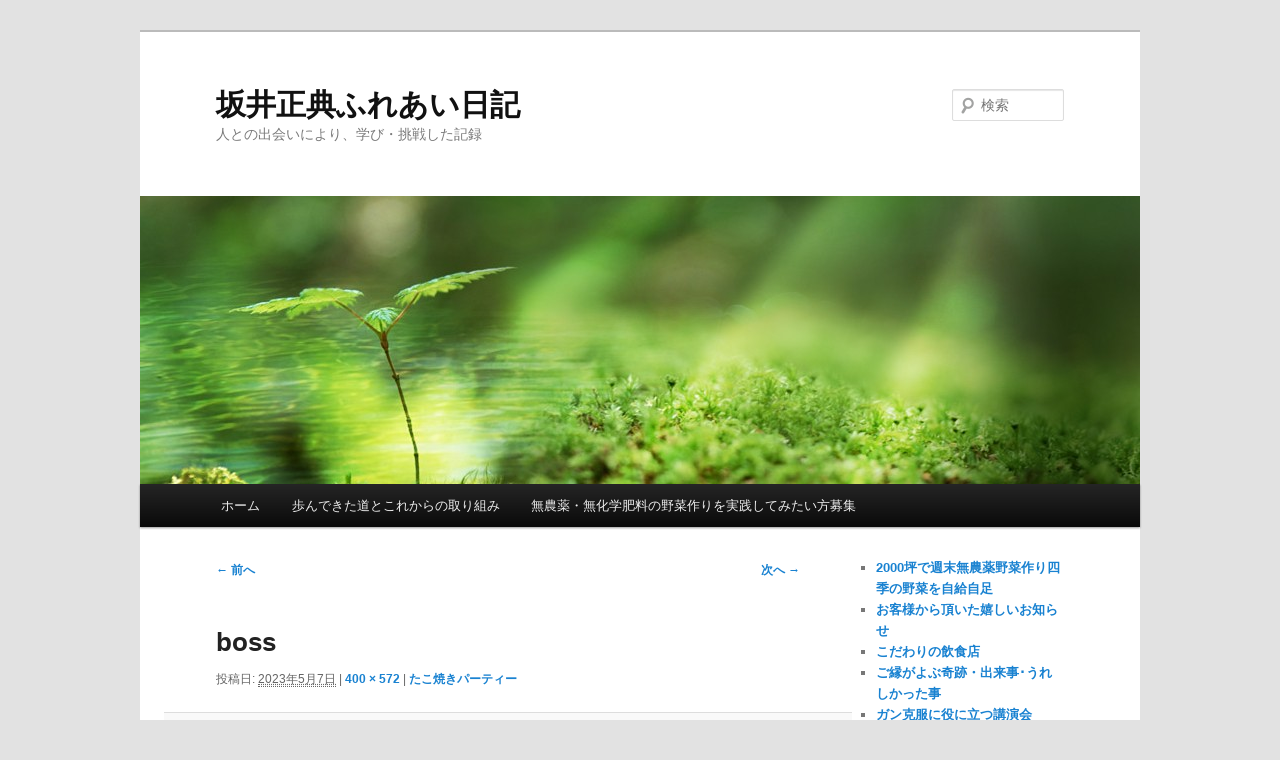

--- FILE ---
content_type: text/html; charset=UTF-8
request_url: https://sakaimasanori.com/mibunrui/6155.html/attachment/boss
body_size: 40710
content:
<!DOCTYPE html>
<!--[if IE 6]>
<html id="ie6" lang="ja">
<![endif]-->
<!--[if IE 7]>
<html id="ie7" lang="ja">
<![endif]-->
<!--[if IE 8]>
<html id="ie8" lang="ja">
<![endif]-->
<!--[if !(IE 6) & !(IE 7) & !(IE 8)]><!-->
<html lang="ja">
<!--<![endif]-->
<head>
<meta charset="UTF-8" />
<meta name="viewport" content="width=device-width, initial-scale=1.0" />
<title>
boss | 坂井正典ふれあい日記	</title>
<link rel="profile" href="https://gmpg.org/xfn/11" />
<link rel="stylesheet" type="text/css" media="all" href="https://sakaimasanori.com/wp-content/themes/twentyeleven/style.css?ver=20241112" />
<link rel="pingback" href="https://sakaimasanori.com/xmlrpc.php">
<!--[if lt IE 9]>
<script src="https://sakaimasanori.com/wp-content/themes/twentyeleven/js/html5.js?ver=3.7.0" type="text/javascript"></script>
<![endif]-->
<meta name='robots' content='max-image-preview:large' />
	<style>img:is([sizes="auto" i], [sizes^="auto," i]) { contain-intrinsic-size: 3000px 1500px }</style>
	<link rel="alternate" type="application/rss+xml" title="坂井正典ふれあい日記 &raquo; フィード" href="https://sakaimasanori.com/feed" />
<link rel="alternate" type="application/rss+xml" title="坂井正典ふれあい日記 &raquo; コメントフィード" href="https://sakaimasanori.com/comments/feed" />
<script type="text/javascript">
/* <![CDATA[ */
window._wpemojiSettings = {"baseUrl":"https:\/\/s.w.org\/images\/core\/emoji\/15.0.3\/72x72\/","ext":".png","svgUrl":"https:\/\/s.w.org\/images\/core\/emoji\/15.0.3\/svg\/","svgExt":".svg","source":{"concatemoji":"https:\/\/sakaimasanori.com\/wp-includes\/js\/wp-emoji-release.min.js?ver=6.7.4"}};
/*! This file is auto-generated */
!function(i,n){var o,s,e;function c(e){try{var t={supportTests:e,timestamp:(new Date).valueOf()};sessionStorage.setItem(o,JSON.stringify(t))}catch(e){}}function p(e,t,n){e.clearRect(0,0,e.canvas.width,e.canvas.height),e.fillText(t,0,0);var t=new Uint32Array(e.getImageData(0,0,e.canvas.width,e.canvas.height).data),r=(e.clearRect(0,0,e.canvas.width,e.canvas.height),e.fillText(n,0,0),new Uint32Array(e.getImageData(0,0,e.canvas.width,e.canvas.height).data));return t.every(function(e,t){return e===r[t]})}function u(e,t,n){switch(t){case"flag":return n(e,"\ud83c\udff3\ufe0f\u200d\u26a7\ufe0f","\ud83c\udff3\ufe0f\u200b\u26a7\ufe0f")?!1:!n(e,"\ud83c\uddfa\ud83c\uddf3","\ud83c\uddfa\u200b\ud83c\uddf3")&&!n(e,"\ud83c\udff4\udb40\udc67\udb40\udc62\udb40\udc65\udb40\udc6e\udb40\udc67\udb40\udc7f","\ud83c\udff4\u200b\udb40\udc67\u200b\udb40\udc62\u200b\udb40\udc65\u200b\udb40\udc6e\u200b\udb40\udc67\u200b\udb40\udc7f");case"emoji":return!n(e,"\ud83d\udc26\u200d\u2b1b","\ud83d\udc26\u200b\u2b1b")}return!1}function f(e,t,n){var r="undefined"!=typeof WorkerGlobalScope&&self instanceof WorkerGlobalScope?new OffscreenCanvas(300,150):i.createElement("canvas"),a=r.getContext("2d",{willReadFrequently:!0}),o=(a.textBaseline="top",a.font="600 32px Arial",{});return e.forEach(function(e){o[e]=t(a,e,n)}),o}function t(e){var t=i.createElement("script");t.src=e,t.defer=!0,i.head.appendChild(t)}"undefined"!=typeof Promise&&(o="wpEmojiSettingsSupports",s=["flag","emoji"],n.supports={everything:!0,everythingExceptFlag:!0},e=new Promise(function(e){i.addEventListener("DOMContentLoaded",e,{once:!0})}),new Promise(function(t){var n=function(){try{var e=JSON.parse(sessionStorage.getItem(o));if("object"==typeof e&&"number"==typeof e.timestamp&&(new Date).valueOf()<e.timestamp+604800&&"object"==typeof e.supportTests)return e.supportTests}catch(e){}return null}();if(!n){if("undefined"!=typeof Worker&&"undefined"!=typeof OffscreenCanvas&&"undefined"!=typeof URL&&URL.createObjectURL&&"undefined"!=typeof Blob)try{var e="postMessage("+f.toString()+"("+[JSON.stringify(s),u.toString(),p.toString()].join(",")+"));",r=new Blob([e],{type:"text/javascript"}),a=new Worker(URL.createObjectURL(r),{name:"wpTestEmojiSupports"});return void(a.onmessage=function(e){c(n=e.data),a.terminate(),t(n)})}catch(e){}c(n=f(s,u,p))}t(n)}).then(function(e){for(var t in e)n.supports[t]=e[t],n.supports.everything=n.supports.everything&&n.supports[t],"flag"!==t&&(n.supports.everythingExceptFlag=n.supports.everythingExceptFlag&&n.supports[t]);n.supports.everythingExceptFlag=n.supports.everythingExceptFlag&&!n.supports.flag,n.DOMReady=!1,n.readyCallback=function(){n.DOMReady=!0}}).then(function(){return e}).then(function(){var e;n.supports.everything||(n.readyCallback(),(e=n.source||{}).concatemoji?t(e.concatemoji):e.wpemoji&&e.twemoji&&(t(e.twemoji),t(e.wpemoji)))}))}((window,document),window._wpemojiSettings);
/* ]]> */
</script>
<link rel='stylesheet' id='moztheme2011-css' href='http://sakaimasanori.com/wp-content/plugins/twenty-eleven-theme-extensions/moztheme2011.css?ver=6.7.4' type='text/css' media='all' />
<style id='wp-emoji-styles-inline-css' type='text/css'>

	img.wp-smiley, img.emoji {
		display: inline !important;
		border: none !important;
		box-shadow: none !important;
		height: 1em !important;
		width: 1em !important;
		margin: 0 0.07em !important;
		vertical-align: -0.1em !important;
		background: none !important;
		padding: 0 !important;
	}
</style>
<link rel='stylesheet' id='wp-block-library-css' href='https://sakaimasanori.com/wp-includes/css/dist/block-library/style.min.css?ver=6.7.4' type='text/css' media='all' />
<style id='wp-block-library-theme-inline-css' type='text/css'>
.wp-block-audio :where(figcaption){color:#555;font-size:13px;text-align:center}.is-dark-theme .wp-block-audio :where(figcaption){color:#ffffffa6}.wp-block-audio{margin:0 0 1em}.wp-block-code{border:1px solid #ccc;border-radius:4px;font-family:Menlo,Consolas,monaco,monospace;padding:.8em 1em}.wp-block-embed :where(figcaption){color:#555;font-size:13px;text-align:center}.is-dark-theme .wp-block-embed :where(figcaption){color:#ffffffa6}.wp-block-embed{margin:0 0 1em}.blocks-gallery-caption{color:#555;font-size:13px;text-align:center}.is-dark-theme .blocks-gallery-caption{color:#ffffffa6}:root :where(.wp-block-image figcaption){color:#555;font-size:13px;text-align:center}.is-dark-theme :root :where(.wp-block-image figcaption){color:#ffffffa6}.wp-block-image{margin:0 0 1em}.wp-block-pullquote{border-bottom:4px solid;border-top:4px solid;color:currentColor;margin-bottom:1.75em}.wp-block-pullquote cite,.wp-block-pullquote footer,.wp-block-pullquote__citation{color:currentColor;font-size:.8125em;font-style:normal;text-transform:uppercase}.wp-block-quote{border-left:.25em solid;margin:0 0 1.75em;padding-left:1em}.wp-block-quote cite,.wp-block-quote footer{color:currentColor;font-size:.8125em;font-style:normal;position:relative}.wp-block-quote:where(.has-text-align-right){border-left:none;border-right:.25em solid;padding-left:0;padding-right:1em}.wp-block-quote:where(.has-text-align-center){border:none;padding-left:0}.wp-block-quote.is-large,.wp-block-quote.is-style-large,.wp-block-quote:where(.is-style-plain){border:none}.wp-block-search .wp-block-search__label{font-weight:700}.wp-block-search__button{border:1px solid #ccc;padding:.375em .625em}:where(.wp-block-group.has-background){padding:1.25em 2.375em}.wp-block-separator.has-css-opacity{opacity:.4}.wp-block-separator{border:none;border-bottom:2px solid;margin-left:auto;margin-right:auto}.wp-block-separator.has-alpha-channel-opacity{opacity:1}.wp-block-separator:not(.is-style-wide):not(.is-style-dots){width:100px}.wp-block-separator.has-background:not(.is-style-dots){border-bottom:none;height:1px}.wp-block-separator.has-background:not(.is-style-wide):not(.is-style-dots){height:2px}.wp-block-table{margin:0 0 1em}.wp-block-table td,.wp-block-table th{word-break:normal}.wp-block-table :where(figcaption){color:#555;font-size:13px;text-align:center}.is-dark-theme .wp-block-table :where(figcaption){color:#ffffffa6}.wp-block-video :where(figcaption){color:#555;font-size:13px;text-align:center}.is-dark-theme .wp-block-video :where(figcaption){color:#ffffffa6}.wp-block-video{margin:0 0 1em}:root :where(.wp-block-template-part.has-background){margin-bottom:0;margin-top:0;padding:1.25em 2.375em}
</style>
<style id='collapsing-archives-style-inline-css' type='text/css'>


</style>
<style id='collapsing-categories-style-inline-css' type='text/css'>


</style>
<style id='classic-theme-styles-inline-css' type='text/css'>
/*! This file is auto-generated */
.wp-block-button__link{color:#fff;background-color:#32373c;border-radius:9999px;box-shadow:none;text-decoration:none;padding:calc(.667em + 2px) calc(1.333em + 2px);font-size:1.125em}.wp-block-file__button{background:#32373c;color:#fff;text-decoration:none}
</style>
<style id='global-styles-inline-css' type='text/css'>
:root{--wp--preset--aspect-ratio--square: 1;--wp--preset--aspect-ratio--4-3: 4/3;--wp--preset--aspect-ratio--3-4: 3/4;--wp--preset--aspect-ratio--3-2: 3/2;--wp--preset--aspect-ratio--2-3: 2/3;--wp--preset--aspect-ratio--16-9: 16/9;--wp--preset--aspect-ratio--9-16: 9/16;--wp--preset--color--black: #000;--wp--preset--color--cyan-bluish-gray: #abb8c3;--wp--preset--color--white: #fff;--wp--preset--color--pale-pink: #f78da7;--wp--preset--color--vivid-red: #cf2e2e;--wp--preset--color--luminous-vivid-orange: #ff6900;--wp--preset--color--luminous-vivid-amber: #fcb900;--wp--preset--color--light-green-cyan: #7bdcb5;--wp--preset--color--vivid-green-cyan: #00d084;--wp--preset--color--pale-cyan-blue: #8ed1fc;--wp--preset--color--vivid-cyan-blue: #0693e3;--wp--preset--color--vivid-purple: #9b51e0;--wp--preset--color--blue: #1982d1;--wp--preset--color--dark-gray: #373737;--wp--preset--color--medium-gray: #666;--wp--preset--color--light-gray: #e2e2e2;--wp--preset--gradient--vivid-cyan-blue-to-vivid-purple: linear-gradient(135deg,rgba(6,147,227,1) 0%,rgb(155,81,224) 100%);--wp--preset--gradient--light-green-cyan-to-vivid-green-cyan: linear-gradient(135deg,rgb(122,220,180) 0%,rgb(0,208,130) 100%);--wp--preset--gradient--luminous-vivid-amber-to-luminous-vivid-orange: linear-gradient(135deg,rgba(252,185,0,1) 0%,rgba(255,105,0,1) 100%);--wp--preset--gradient--luminous-vivid-orange-to-vivid-red: linear-gradient(135deg,rgba(255,105,0,1) 0%,rgb(207,46,46) 100%);--wp--preset--gradient--very-light-gray-to-cyan-bluish-gray: linear-gradient(135deg,rgb(238,238,238) 0%,rgb(169,184,195) 100%);--wp--preset--gradient--cool-to-warm-spectrum: linear-gradient(135deg,rgb(74,234,220) 0%,rgb(151,120,209) 20%,rgb(207,42,186) 40%,rgb(238,44,130) 60%,rgb(251,105,98) 80%,rgb(254,248,76) 100%);--wp--preset--gradient--blush-light-purple: linear-gradient(135deg,rgb(255,206,236) 0%,rgb(152,150,240) 100%);--wp--preset--gradient--blush-bordeaux: linear-gradient(135deg,rgb(254,205,165) 0%,rgb(254,45,45) 50%,rgb(107,0,62) 100%);--wp--preset--gradient--luminous-dusk: linear-gradient(135deg,rgb(255,203,112) 0%,rgb(199,81,192) 50%,rgb(65,88,208) 100%);--wp--preset--gradient--pale-ocean: linear-gradient(135deg,rgb(255,245,203) 0%,rgb(182,227,212) 50%,rgb(51,167,181) 100%);--wp--preset--gradient--electric-grass: linear-gradient(135deg,rgb(202,248,128) 0%,rgb(113,206,126) 100%);--wp--preset--gradient--midnight: linear-gradient(135deg,rgb(2,3,129) 0%,rgb(40,116,252) 100%);--wp--preset--font-size--small: 13px;--wp--preset--font-size--medium: 20px;--wp--preset--font-size--large: 36px;--wp--preset--font-size--x-large: 42px;--wp--preset--spacing--20: 0.44rem;--wp--preset--spacing--30: 0.67rem;--wp--preset--spacing--40: 1rem;--wp--preset--spacing--50: 1.5rem;--wp--preset--spacing--60: 2.25rem;--wp--preset--spacing--70: 3.38rem;--wp--preset--spacing--80: 5.06rem;--wp--preset--shadow--natural: 6px 6px 9px rgba(0, 0, 0, 0.2);--wp--preset--shadow--deep: 12px 12px 50px rgba(0, 0, 0, 0.4);--wp--preset--shadow--sharp: 6px 6px 0px rgba(0, 0, 0, 0.2);--wp--preset--shadow--outlined: 6px 6px 0px -3px rgba(255, 255, 255, 1), 6px 6px rgba(0, 0, 0, 1);--wp--preset--shadow--crisp: 6px 6px 0px rgba(0, 0, 0, 1);}:where(.is-layout-flex){gap: 0.5em;}:where(.is-layout-grid){gap: 0.5em;}body .is-layout-flex{display: flex;}.is-layout-flex{flex-wrap: wrap;align-items: center;}.is-layout-flex > :is(*, div){margin: 0;}body .is-layout-grid{display: grid;}.is-layout-grid > :is(*, div){margin: 0;}:where(.wp-block-columns.is-layout-flex){gap: 2em;}:where(.wp-block-columns.is-layout-grid){gap: 2em;}:where(.wp-block-post-template.is-layout-flex){gap: 1.25em;}:where(.wp-block-post-template.is-layout-grid){gap: 1.25em;}.has-black-color{color: var(--wp--preset--color--black) !important;}.has-cyan-bluish-gray-color{color: var(--wp--preset--color--cyan-bluish-gray) !important;}.has-white-color{color: var(--wp--preset--color--white) !important;}.has-pale-pink-color{color: var(--wp--preset--color--pale-pink) !important;}.has-vivid-red-color{color: var(--wp--preset--color--vivid-red) !important;}.has-luminous-vivid-orange-color{color: var(--wp--preset--color--luminous-vivid-orange) !important;}.has-luminous-vivid-amber-color{color: var(--wp--preset--color--luminous-vivid-amber) !important;}.has-light-green-cyan-color{color: var(--wp--preset--color--light-green-cyan) !important;}.has-vivid-green-cyan-color{color: var(--wp--preset--color--vivid-green-cyan) !important;}.has-pale-cyan-blue-color{color: var(--wp--preset--color--pale-cyan-blue) !important;}.has-vivid-cyan-blue-color{color: var(--wp--preset--color--vivid-cyan-blue) !important;}.has-vivid-purple-color{color: var(--wp--preset--color--vivid-purple) !important;}.has-black-background-color{background-color: var(--wp--preset--color--black) !important;}.has-cyan-bluish-gray-background-color{background-color: var(--wp--preset--color--cyan-bluish-gray) !important;}.has-white-background-color{background-color: var(--wp--preset--color--white) !important;}.has-pale-pink-background-color{background-color: var(--wp--preset--color--pale-pink) !important;}.has-vivid-red-background-color{background-color: var(--wp--preset--color--vivid-red) !important;}.has-luminous-vivid-orange-background-color{background-color: var(--wp--preset--color--luminous-vivid-orange) !important;}.has-luminous-vivid-amber-background-color{background-color: var(--wp--preset--color--luminous-vivid-amber) !important;}.has-light-green-cyan-background-color{background-color: var(--wp--preset--color--light-green-cyan) !important;}.has-vivid-green-cyan-background-color{background-color: var(--wp--preset--color--vivid-green-cyan) !important;}.has-pale-cyan-blue-background-color{background-color: var(--wp--preset--color--pale-cyan-blue) !important;}.has-vivid-cyan-blue-background-color{background-color: var(--wp--preset--color--vivid-cyan-blue) !important;}.has-vivid-purple-background-color{background-color: var(--wp--preset--color--vivid-purple) !important;}.has-black-border-color{border-color: var(--wp--preset--color--black) !important;}.has-cyan-bluish-gray-border-color{border-color: var(--wp--preset--color--cyan-bluish-gray) !important;}.has-white-border-color{border-color: var(--wp--preset--color--white) !important;}.has-pale-pink-border-color{border-color: var(--wp--preset--color--pale-pink) !important;}.has-vivid-red-border-color{border-color: var(--wp--preset--color--vivid-red) !important;}.has-luminous-vivid-orange-border-color{border-color: var(--wp--preset--color--luminous-vivid-orange) !important;}.has-luminous-vivid-amber-border-color{border-color: var(--wp--preset--color--luminous-vivid-amber) !important;}.has-light-green-cyan-border-color{border-color: var(--wp--preset--color--light-green-cyan) !important;}.has-vivid-green-cyan-border-color{border-color: var(--wp--preset--color--vivid-green-cyan) !important;}.has-pale-cyan-blue-border-color{border-color: var(--wp--preset--color--pale-cyan-blue) !important;}.has-vivid-cyan-blue-border-color{border-color: var(--wp--preset--color--vivid-cyan-blue) !important;}.has-vivid-purple-border-color{border-color: var(--wp--preset--color--vivid-purple) !important;}.has-vivid-cyan-blue-to-vivid-purple-gradient-background{background: var(--wp--preset--gradient--vivid-cyan-blue-to-vivid-purple) !important;}.has-light-green-cyan-to-vivid-green-cyan-gradient-background{background: var(--wp--preset--gradient--light-green-cyan-to-vivid-green-cyan) !important;}.has-luminous-vivid-amber-to-luminous-vivid-orange-gradient-background{background: var(--wp--preset--gradient--luminous-vivid-amber-to-luminous-vivid-orange) !important;}.has-luminous-vivid-orange-to-vivid-red-gradient-background{background: var(--wp--preset--gradient--luminous-vivid-orange-to-vivid-red) !important;}.has-very-light-gray-to-cyan-bluish-gray-gradient-background{background: var(--wp--preset--gradient--very-light-gray-to-cyan-bluish-gray) !important;}.has-cool-to-warm-spectrum-gradient-background{background: var(--wp--preset--gradient--cool-to-warm-spectrum) !important;}.has-blush-light-purple-gradient-background{background: var(--wp--preset--gradient--blush-light-purple) !important;}.has-blush-bordeaux-gradient-background{background: var(--wp--preset--gradient--blush-bordeaux) !important;}.has-luminous-dusk-gradient-background{background: var(--wp--preset--gradient--luminous-dusk) !important;}.has-pale-ocean-gradient-background{background: var(--wp--preset--gradient--pale-ocean) !important;}.has-electric-grass-gradient-background{background: var(--wp--preset--gradient--electric-grass) !important;}.has-midnight-gradient-background{background: var(--wp--preset--gradient--midnight) !important;}.has-small-font-size{font-size: var(--wp--preset--font-size--small) !important;}.has-medium-font-size{font-size: var(--wp--preset--font-size--medium) !important;}.has-large-font-size{font-size: var(--wp--preset--font-size--large) !important;}.has-x-large-font-size{font-size: var(--wp--preset--font-size--x-large) !important;}
:where(.wp-block-post-template.is-layout-flex){gap: 1.25em;}:where(.wp-block-post-template.is-layout-grid){gap: 1.25em;}
:where(.wp-block-columns.is-layout-flex){gap: 2em;}:where(.wp-block-columns.is-layout-grid){gap: 2em;}
:root :where(.wp-block-pullquote){font-size: 1.5em;line-height: 1.6;}
</style>
<link rel='stylesheet' id='twentyeleven-block-style-css' href='https://sakaimasanori.com/wp-content/themes/twentyeleven/blocks.css?ver=20240703' type='text/css' media='all' />
<link rel="https://api.w.org/" href="https://sakaimasanori.com/wp-json/" /><link rel="alternate" title="JSON" type="application/json" href="https://sakaimasanori.com/wp-json/wp/v2/media/6163" /><link rel="EditURI" type="application/rsd+xml" title="RSD" href="https://sakaimasanori.com/xmlrpc.php?rsd" />
<meta name="generator" content="WordPress 6.7.4" />
<link rel='shortlink' href='https://sakaimasanori.com/?p=6163' />
<link rel="alternate" title="oEmbed (JSON)" type="application/json+oembed" href="https://sakaimasanori.com/wp-json/oembed/1.0/embed?url=https%3A%2F%2Fsakaimasanori.com%2Fmibunrui%2F6155.html%2Fattachment%2Fboss" />
<link rel="alternate" title="oEmbed (XML)" type="text/xml+oembed" href="https://sakaimasanori.com/wp-json/oembed/1.0/embed?url=https%3A%2F%2Fsakaimasanori.com%2Fmibunrui%2F6155.html%2Fattachment%2Fboss&#038;format=xml" />
<style type='text/css'></style>
</head>

<body class="attachment attachment-template-default single single-attachment postid-6163 attachmentid-6163 attachment-jpeg wp-embed-responsive two-column right-sidebar moz-sidebar-adjust">
<div class="skip-link"><a class="assistive-text" href="#content">メインコンテンツへ移動</a></div><div id="page" class="hfeed">
	<header id="branding">
			<hgroup>
				<h1 id="site-title"><span><a href="https://sakaimasanori.com/" rel="home">坂井正典ふれあい日記</a></span></h1>
				<h2 id="site-description">人との出会いにより、学び・挑戦した記録</h2>
			</hgroup>

						<a href="https://sakaimasanori.com/">
				<img src="https://sakaimasanori.com/wp-content/uploads/2011/09/cropped-hureai_top1.jpg" width="1000" height="288" alt="坂井正典ふれあい日記" decoding="async" fetchpriority="high" />			</a>
			
									<form method="get" id="searchform" action="https://sakaimasanori.com/">
		<label for="s" class="assistive-text">検索</label>
		<input type="text" class="field" name="s" id="s" placeholder="検索" />
		<input type="submit" class="submit" name="submit" id="searchsubmit" value="検索" />
	</form>
			
			<nav id="access">
				<h3 class="assistive-text">メインメニュー</h3>
				<div class="menu"><ul>
<li ><a href="https://sakaimasanori.com/">ホーム</a></li><li class="page_item page-item-2"><a href="https://sakaimasanori.com/about">歩んできた道とこれからの取り組み</a></li>
<li class="page_item page-item-1328"><a href="https://sakaimasanori.com/yasaizissen">無農薬・無化学肥料の野菜作りを実践してみたい方募集</a></li>
</ul></div>
			</nav><!-- #access -->
	</header><!-- #branding -->


	<div id="main">

		<div id="primary" class="image-attachment">
			<div id="content" role="main">

			
				<nav id="nav-single">
					<h3 class="assistive-text">画像ナビゲーション</h3>
					<span class="nav-previous"><a href='https://sakaimasanori.com/mibunrui/6155.html/attachment/takoyaki1-4'>&larr; 前へ</a></span>
					<span class="nav-next"><a href='https://sakaimasanori.com/mibunrui/6155.html/attachment/hati'>次へ &rarr;</a></span>
				</nav><!-- #nav-single -->

					<article id="post-6163" class="post-6163 attachment type-attachment status-inherit hentry">
						<header class="entry-header">
							<h1 class="entry-title">boss</h1>

							<div class="entry-meta">
								<span class="meta-prep meta-prep-entry-date">投稿日: </span> <span class="entry-date"><abbr class="published" title="10:16 PM">2023年5月7日</abbr></span> | <a href="https://sakaimasanori.com/wp-content/uploads/2023/05/boss.jpg" title="フルサイズ画像へのリンク">400 &times; 572</a> | <a href="https://sakaimasanori.com/mibunrui/6155.html" title="たこ焼きパーティー へ移動" rel="gallery">たこ焼きパーティー</a>															</div><!-- .entry-meta -->

						</header><!-- .entry-header -->

						<div class="entry-content">

							<div class="entry-attachment">
								<div class="attachment">
													<a href="https://sakaimasanori.com/mibunrui/6155.html/attachment/hati" title="boss" rel="attachment">
										<img width="400" height="572" src="https://sakaimasanori.com/wp-content/uploads/2023/05/boss.jpg" class="attachment-848x1024 size-848x1024" alt="" decoding="async" srcset="https://sakaimasanori.com/wp-content/uploads/2023/05/boss.jpg 400w, https://sakaimasanori.com/wp-content/uploads/2023/05/boss-210x300.jpg 210w" sizes="(max-width: 400px) 100vw, 400px" />									</a>

																	</div><!-- .attachment -->

							</div><!-- .entry-attachment -->

							<div class="entry-description">
																							</div><!-- .entry-description -->

						</div><!-- .entry-content -->

					</article><!-- #post-6163 -->

						<div id="comments">
	
	
	
	
</div><!-- #comments -->

				
			</div><!-- #content -->
		</div><!-- #primary -->

		<div id="secondary" class="widget-area" role="complementary">
			<aside id="nav_menu-3" class="widget widget_nav_menu"><div class="menu-%e5%b7%a6%e3%83%a1%e3%83%8b%e3%83%a5%e3%83%bc-container"><ul id="menu-%e5%b7%a6%e3%83%a1%e3%83%8b%e3%83%a5%e3%83%bc" class="menu"><li id="menu-item-1230" class="menu-item menu-item-type-taxonomy menu-item-object-category menu-item-1230"><a href="https://sakaimasanori.com/category/zikasaien">2000坪で週末無農薬野菜作り四季の野菜を自給自足</a></li>
<li id="menu-item-1231" class="menu-item menu-item-type-taxonomy menu-item-object-category menu-item-1231"><a href="https://sakaimasanori.com/category/yorokobinokoe">お客様から頂いた嬉しいお知らせ</a></li>
<li id="menu-item-1232" class="menu-item menu-item-type-taxonomy menu-item-object-category menu-item-1232"><a href="https://sakaimasanori.com/category/kodawaricook">こだわりの飲食店</a></li>
<li id="menu-item-1233" class="menu-item menu-item-type-taxonomy menu-item-object-category menu-item-1233"><a href="https://sakaimasanori.com/category/kisekigoen">ご縁がよぶ奇跡・出来事･うれしかった事</a></li>
<li id="menu-item-1234" class="menu-item menu-item-type-taxonomy menu-item-object-category menu-item-1234"><a href="https://sakaimasanori.com/category/gankokuhuku">ガン克服に役に立つ講演会</a></li>
<li id="menu-item-1235" class="menu-item menu-item-type-taxonomy menu-item-object-category menu-item-1235"><a href="https://sakaimasanori.com/category/gankanren">ガン関連の書籍を読んで</a></li>
<li id="menu-item-1236" class="menu-item menu-item-type-taxonomy menu-item-object-category menu-item-1236"><a href="https://sakaimasanori.com/category/spiritua">スピリチュアルスポット</a></li>
<li id="menu-item-1237" class="menu-item menu-item-type-taxonomy menu-item-object-category menu-item-1237"><a href="https://sakaimasanori.com/category/kiseki">タヒボが巻き起こす奇跡･うれしかった事･出来事</a></li>
<li id="menu-item-1238" class="menu-item menu-item-type-taxonomy menu-item-object-category menu-item-1238"><a href="https://sakaimasanori.com/category/nakama">タヒボを伝える事に情熱を燃やす仲間達</a></li>
<li id="menu-item-1239" class="menu-item menu-item-type-taxonomy menu-item-object-category menu-item-1239"><a href="https://sakaimasanori.com/category/macrobiotic">マクロビオティック食品</a></li>
<li id="menu-item-1240" class="menu-item menu-item-type-taxonomy menu-item-object-category menu-item-1240"><a href="https://sakaimasanori.com/category/radium">ラジウム温泉</a></li>
<li id="menu-item-1241" class="menu-item menu-item-type-taxonomy menu-item-object-category menu-item-1241"><a href="https://sakaimasanori.com/category/sekaiisan">世界遺産</a></li>
<li id="menu-item-1242" class="menu-item menu-item-type-taxonomy menu-item-object-category menu-item-1242"><a href="https://sakaimasanori.com/category/kenkouspot">健康に良い場所</a></li>
<li id="menu-item-1243" class="menu-item menu-item-type-taxonomy menu-item-object-category menu-item-1243"><a href="https://sakaimasanori.com/category/emonsan">全身ガンに転移している絵門さんのお話を聞いて</a></li>
<li id="menu-item-1244" class="menu-item menu-item-type-taxonomy menu-item-object-category menu-item-1244"><a href="https://sakaimasanori.com/category/kotodama">印象に残った言葉</a></li>
<li id="menu-item-1245" class="menu-item menu-item-type-taxonomy menu-item-object-category menu-item-1245"><a href="https://sakaimasanori.com/category/syuzai">取材・見学</a></li>
<li id="menu-item-1246" class="menu-item menu-item-type-taxonomy menu-item-object-category menu-item-1246"><a href="https://sakaimasanori.com/category/like">好きな映画鑑賞</a></li>
<li id="menu-item-1247" class="menu-item menu-item-type-taxonomy menu-item-object-category menu-item-1247"><a href="https://sakaimasanori.com/category/manabu">学び</a></li>
<li id="menu-item-1248" class="menu-item menu-item-type-taxonomy menu-item-object-category menu-item-1248"><a href="https://sakaimasanori.com/category/relax">心が和む話・写真</a></li>
<li id="menu-item-1249" class="menu-item menu-item-type-taxonomy menu-item-object-category menu-item-1249"><a href="https://sakaimasanori.com/category/kizuki">思い込みと現実との違いによる気付き</a></li>
<li id="menu-item-1250" class="menu-item menu-item-type-taxonomy menu-item-object-category menu-item-1250"><a href="https://sakaimasanori.com/category/challenge">挑戦・体験</a></li>
<li id="menu-item-1251" class="menu-item menu-item-type-taxonomy menu-item-object-category menu-item-1251"><a href="https://sakaimasanori.com/category/mibunrui">未分類</a></li>
<li id="menu-item-1253" class="menu-item menu-item-type-taxonomy menu-item-object-category menu-item-1253"><a href="https://sakaimasanori.com/category/dekigoto">社内での出来事</a></li>
<li id="menu-item-1254" class="menu-item menu-item-type-taxonomy menu-item-object-category menu-item-1254"><a href="https://sakaimasanori.com/category/challengehealth">試した健康食品・サプリメント・食品など</a></li>
</ul></div></aside><aside id="block-2" class="widget widget_block"><div class="wp-block-collapsing-archives"><h2 class='widget-title'>archives</h2><ul id='widget-collapsArch-block-2-top'>  <li class='collapsing-archives collapse'><span title='click to collapse' class='collapsing-archives collapse'><span class='sym'>&#x25BC;</span></span><a href='https://sakaimasanori.com/date/2026'>2026  <span class="yearCount">(4)</span>
</a>
    <div  id='collapsArch-2026:block-2'>
    <ul>
      <li class='collapsing-archives expand'><span title='click to expand' class='collapsing-archives expand'><span class='sym'>&#x25BA;</span></span><a href='https://sakaimasanori.com/date/2026/01' title='1月'>1月  <span class="monthCount">(4)</span>
</a>
        <div style='display:none' id='collapsArch-2026-1:block-2'>
        </div>
      </li> <!-- close expanded month --> 
  </ul>
     </div>
  </li> <!-- end year -->
  <li class='collapsing-archives expand'><span title='click to expand' class='collapsing-archives expand'><span class='sym'>&#x25BA;</span></span><a href='https://sakaimasanori.com/date/2025'>2025  <span class="yearCount">(51)</span>
</a>
    <div style='display:none' id='collapsArch-2025:block-2'>
    <ul>
      <li class='collapsing-archives expand'><span title='click to expand' class='collapsing-archives expand'><span class='sym'>&#x25BA;</span></span><a href='https://sakaimasanori.com/date/2025/12' title='12月'>12月  <span class="monthCount">(4)</span>
</a>
        <div style='display:none' id='collapsArch-2025-12:block-2'>
       </div>
      </li> <!-- close expanded month --> 
      <li class='collapsing-archives expand'><span title='click to expand' class='collapsing-archives expand'><span class='sym'>&#x25BA;</span></span><a href='https://sakaimasanori.com/date/2025/11' title='11月'>11月  <span class="monthCount">(4)</span>
</a>
        <div style='display:none' id='collapsArch-2025-11:block-2'>
       </div>
      </li> <!-- close expanded month --> 
      <li class='collapsing-archives expand'><span title='click to expand' class='collapsing-archives expand'><span class='sym'>&#x25BA;</span></span><a href='https://sakaimasanori.com/date/2025/10' title='10月'>10月  <span class="monthCount">(4)</span>
</a>
        <div style='display:none' id='collapsArch-2025-10:block-2'>
       </div>
      </li> <!-- close expanded month --> 
      <li class='collapsing-archives expand'><span title='click to expand' class='collapsing-archives expand'><span class='sym'>&#x25BA;</span></span><a href='https://sakaimasanori.com/date/2025/09' title='9月'>9月  <span class="monthCount">(4)</span>
</a>
        <div style='display:none' id='collapsArch-2025-9:block-2'>
       </div>
      </li> <!-- close expanded month --> 
      <li class='collapsing-archives expand'><span title='click to expand' class='collapsing-archives expand'><span class='sym'>&#x25BA;</span></span><a href='https://sakaimasanori.com/date/2025/08' title='8月'>8月  <span class="monthCount">(5)</span>
</a>
        <div style='display:none' id='collapsArch-2025-8:block-2'>
       </div>
      </li> <!-- close expanded month --> 
      <li class='collapsing-archives expand'><span title='click to expand' class='collapsing-archives expand'><span class='sym'>&#x25BA;</span></span><a href='https://sakaimasanori.com/date/2025/07' title='7月'>7月  <span class="monthCount">(4)</span>
</a>
        <div style='display:none' id='collapsArch-2025-7:block-2'>
       </div>
      </li> <!-- close expanded month --> 
      <li class='collapsing-archives expand'><span title='click to expand' class='collapsing-archives expand'><span class='sym'>&#x25BA;</span></span><a href='https://sakaimasanori.com/date/2025/06' title='6月'>6月  <span class="monthCount">(5)</span>
</a>
        <div style='display:none' id='collapsArch-2025-6:block-2'>
       </div>
      </li> <!-- close expanded month --> 
      <li class='collapsing-archives expand'><span title='click to expand' class='collapsing-archives expand'><span class='sym'>&#x25BA;</span></span><a href='https://sakaimasanori.com/date/2025/05' title='5月'>5月  <span class="monthCount">(4)</span>
</a>
        <div style='display:none' id='collapsArch-2025-5:block-2'>
       </div>
      </li> <!-- close expanded month --> 
      <li class='collapsing-archives expand'><span title='click to expand' class='collapsing-archives expand'><span class='sym'>&#x25BA;</span></span><a href='https://sakaimasanori.com/date/2025/04' title='4月'>4月  <span class="monthCount">(4)</span>
</a>
        <div style='display:none' id='collapsArch-2025-4:block-2'>
       </div>
      </li> <!-- close expanded month --> 
      <li class='collapsing-archives expand'><span title='click to expand' class='collapsing-archives expand'><span class='sym'>&#x25BA;</span></span><a href='https://sakaimasanori.com/date/2025/03' title='3月'>3月  <span class="monthCount">(5)</span>
</a>
        <div style='display:none' id='collapsArch-2025-3:block-2'>
       </div>
      </li> <!-- close expanded month --> 
      <li class='collapsing-archives expand'><span title='click to expand' class='collapsing-archives expand'><span class='sym'>&#x25BA;</span></span><a href='https://sakaimasanori.com/date/2025/02' title='2月'>2月  <span class="monthCount">(4)</span>
</a>
        <div style='display:none' id='collapsArch-2025-2:block-2'>
       </div>
      </li> <!-- close expanded month --> 
      <li class='collapsing-archives expand'><span title='click to expand' class='collapsing-archives expand'><span class='sym'>&#x25BA;</span></span><a href='https://sakaimasanori.com/date/2025/01' title='1月'>1月  <span class="monthCount">(4)</span>
</a>
        <div style='display:none' id='collapsArch-2025-1:block-2'>
        </div>
      </li> <!-- close expanded month --> 
  </ul>
     </div>
  </li> <!-- end year -->
  <li class='collapsing-archives expand'><span title='click to expand' class='collapsing-archives expand'><span class='sym'>&#x25BA;</span></span><a href='https://sakaimasanori.com/date/2024'>2024  <span class="yearCount">(51)</span>
</a>
    <div style='display:none' id='collapsArch-2024:block-2'>
    <ul>
      <li class='collapsing-archives expand'><span title='click to expand' class='collapsing-archives expand'><span class='sym'>&#x25BA;</span></span><a href='https://sakaimasanori.com/date/2024/12' title='12月'>12月  <span class="monthCount">(4)</span>
</a>
        <div style='display:none' id='collapsArch-2024-12:block-2'>
       </div>
      </li> <!-- close expanded month --> 
      <li class='collapsing-archives expand'><span title='click to expand' class='collapsing-archives expand'><span class='sym'>&#x25BA;</span></span><a href='https://sakaimasanori.com/date/2024/11' title='11月'>11月  <span class="monthCount">(4)</span>
</a>
        <div style='display:none' id='collapsArch-2024-11:block-2'>
       </div>
      </li> <!-- close expanded month --> 
      <li class='collapsing-archives expand'><span title='click to expand' class='collapsing-archives expand'><span class='sym'>&#x25BA;</span></span><a href='https://sakaimasanori.com/date/2024/10' title='10月'>10月  <span class="monthCount">(4)</span>
</a>
        <div style='display:none' id='collapsArch-2024-10:block-2'>
       </div>
      </li> <!-- close expanded month --> 
      <li class='collapsing-archives expand'><span title='click to expand' class='collapsing-archives expand'><span class='sym'>&#x25BA;</span></span><a href='https://sakaimasanori.com/date/2024/09' title='9月'>9月  <span class="monthCount">(5)</span>
</a>
        <div style='display:none' id='collapsArch-2024-9:block-2'>
       </div>
      </li> <!-- close expanded month --> 
      <li class='collapsing-archives expand'><span title='click to expand' class='collapsing-archives expand'><span class='sym'>&#x25BA;</span></span><a href='https://sakaimasanori.com/date/2024/08' title='8月'>8月  <span class="monthCount">(4)</span>
</a>
        <div style='display:none' id='collapsArch-2024-8:block-2'>
       </div>
      </li> <!-- close expanded month --> 
      <li class='collapsing-archives expand'><span title='click to expand' class='collapsing-archives expand'><span class='sym'>&#x25BA;</span></span><a href='https://sakaimasanori.com/date/2024/07' title='7月'>7月  <span class="monthCount">(4)</span>
</a>
        <div style='display:none' id='collapsArch-2024-7:block-2'>
       </div>
      </li> <!-- close expanded month --> 
      <li class='collapsing-archives expand'><span title='click to expand' class='collapsing-archives expand'><span class='sym'>&#x25BA;</span></span><a href='https://sakaimasanori.com/date/2024/06' title='6月'>6月  <span class="monthCount">(5)</span>
</a>
        <div style='display:none' id='collapsArch-2024-6:block-2'>
       </div>
      </li> <!-- close expanded month --> 
      <li class='collapsing-archives expand'><span title='click to expand' class='collapsing-archives expand'><span class='sym'>&#x25BA;</span></span><a href='https://sakaimasanori.com/date/2024/05' title='5月'>5月  <span class="monthCount">(4)</span>
</a>
        <div style='display:none' id='collapsArch-2024-5:block-2'>
       </div>
      </li> <!-- close expanded month --> 
      <li class='collapsing-archives expand'><span title='click to expand' class='collapsing-archives expand'><span class='sym'>&#x25BA;</span></span><a href='https://sakaimasanori.com/date/2024/04' title='4月'>4月  <span class="monthCount">(4)</span>
</a>
        <div style='display:none' id='collapsArch-2024-4:block-2'>
       </div>
      </li> <!-- close expanded month --> 
      <li class='collapsing-archives expand'><span title='click to expand' class='collapsing-archives expand'><span class='sym'>&#x25BA;</span></span><a href='https://sakaimasanori.com/date/2024/03' title='3月'>3月  <span class="monthCount">(5)</span>
</a>
        <div style='display:none' id='collapsArch-2024-3:block-2'>
       </div>
      </li> <!-- close expanded month --> 
      <li class='collapsing-archives expand'><span title='click to expand' class='collapsing-archives expand'><span class='sym'>&#x25BA;</span></span><a href='https://sakaimasanori.com/date/2024/02' title='2月'>2月  <span class="monthCount">(4)</span>
</a>
        <div style='display:none' id='collapsArch-2024-2:block-2'>
       </div>
      </li> <!-- close expanded month --> 
      <li class='collapsing-archives expand'><span title='click to expand' class='collapsing-archives expand'><span class='sym'>&#x25BA;</span></span><a href='https://sakaimasanori.com/date/2024/01' title='1月'>1月  <span class="monthCount">(4)</span>
</a>
        <div style='display:none' id='collapsArch-2024-1:block-2'>
        </div>
      </li> <!-- close expanded month --> 
  </ul>
     </div>
  </li> <!-- end year -->
  <li class='collapsing-archives expand'><span title='click to expand' class='collapsing-archives expand'><span class='sym'>&#x25BA;</span></span><a href='https://sakaimasanori.com/date/2023'>2023  <span class="yearCount">(50)</span>
</a>
    <div style='display:none' id='collapsArch-2023:block-2'>
    <ul>
      <li class='collapsing-archives expand'><span title='click to expand' class='collapsing-archives expand'><span class='sym'>&#x25BA;</span></span><a href='https://sakaimasanori.com/date/2023/12' title='12月'>12月  <span class="monthCount">(4)</span>
</a>
        <div style='display:none' id='collapsArch-2023-12:block-2'>
       </div>
      </li> <!-- close expanded month --> 
      <li class='collapsing-archives expand'><span title='click to expand' class='collapsing-archives expand'><span class='sym'>&#x25BA;</span></span><a href='https://sakaimasanori.com/date/2023/11' title='11月'>11月  <span class="monthCount">(4)</span>
</a>
        <div style='display:none' id='collapsArch-2023-11:block-2'>
       </div>
      </li> <!-- close expanded month --> 
      <li class='collapsing-archives expand'><span title='click to expand' class='collapsing-archives expand'><span class='sym'>&#x25BA;</span></span><a href='https://sakaimasanori.com/date/2023/10' title='10月'>10月  <span class="monthCount">(5)</span>
</a>
        <div style='display:none' id='collapsArch-2023-10:block-2'>
       </div>
      </li> <!-- close expanded month --> 
      <li class='collapsing-archives expand'><span title='click to expand' class='collapsing-archives expand'><span class='sym'>&#x25BA;</span></span><a href='https://sakaimasanori.com/date/2023/09' title='9月'>9月  <span class="monthCount">(4)</span>
</a>
        <div style='display:none' id='collapsArch-2023-9:block-2'>
       </div>
      </li> <!-- close expanded month --> 
      <li class='collapsing-archives expand'><span title='click to expand' class='collapsing-archives expand'><span class='sym'>&#x25BA;</span></span><a href='https://sakaimasanori.com/date/2023/08' title='8月'>8月  <span class="monthCount">(4)</span>
</a>
        <div style='display:none' id='collapsArch-2023-8:block-2'>
       </div>
      </li> <!-- close expanded month --> 
      <li class='collapsing-archives expand'><span title='click to expand' class='collapsing-archives expand'><span class='sym'>&#x25BA;</span></span><a href='https://sakaimasanori.com/date/2023/07' title='7月'>7月  <span class="monthCount">(5)</span>
</a>
        <div style='display:none' id='collapsArch-2023-7:block-2'>
       </div>
      </li> <!-- close expanded month --> 
      <li class='collapsing-archives expand'><span title='click to expand' class='collapsing-archives expand'><span class='sym'>&#x25BA;</span></span><a href='https://sakaimasanori.com/date/2023/06' title='6月'>6月  <span class="monthCount">(4)</span>
</a>
        <div style='display:none' id='collapsArch-2023-6:block-2'>
       </div>
      </li> <!-- close expanded month --> 
      <li class='collapsing-archives expand'><span title='click to expand' class='collapsing-archives expand'><span class='sym'>&#x25BA;</span></span><a href='https://sakaimasanori.com/date/2023/05' title='5月'>5月  <span class="monthCount">(4)</span>
</a>
        <div style='display:none' id='collapsArch-2023-5:block-2'>
       </div>
      </li> <!-- close expanded month --> 
      <li class='collapsing-archives expand'><span title='click to expand' class='collapsing-archives expand'><span class='sym'>&#x25BA;</span></span><a href='https://sakaimasanori.com/date/2023/04' title='4月'>4月  <span class="monthCount">(5)</span>
</a>
        <div style='display:none' id='collapsArch-2023-4:block-2'>
       </div>
      </li> <!-- close expanded month --> 
      <li class='collapsing-archives expand'><span title='click to expand' class='collapsing-archives expand'><span class='sym'>&#x25BA;</span></span><a href='https://sakaimasanori.com/date/2023/03' title='3月'>3月  <span class="monthCount">(4)</span>
</a>
        <div style='display:none' id='collapsArch-2023-3:block-2'>
       </div>
      </li> <!-- close expanded month --> 
      <li class='collapsing-archives expand'><span title='click to expand' class='collapsing-archives expand'><span class='sym'>&#x25BA;</span></span><a href='https://sakaimasanori.com/date/2023/02' title='2月'>2月  <span class="monthCount">(3)</span>
</a>
        <div style='display:none' id='collapsArch-2023-2:block-2'>
       </div>
      </li> <!-- close expanded month --> 
      <li class='collapsing-archives expand'><span title='click to expand' class='collapsing-archives expand'><span class='sym'>&#x25BA;</span></span><a href='https://sakaimasanori.com/date/2023/01' title='1月'>1月  <span class="monthCount">(4)</span>
</a>
        <div style='display:none' id='collapsArch-2023-1:block-2'>
        </div>
      </li> <!-- close expanded month --> 
  </ul>
     </div>
  </li> <!-- end year -->
  <li class='collapsing-archives expand'><span title='click to expand' class='collapsing-archives expand'><span class='sym'>&#x25BA;</span></span><a href='https://sakaimasanori.com/date/2022'>2022  <span class="yearCount">(53)</span>
</a>
    <div style='display:none' id='collapsArch-2022:block-2'>
    <ul>
      <li class='collapsing-archives expand'><span title='click to expand' class='collapsing-archives expand'><span class='sym'>&#x25BA;</span></span><a href='https://sakaimasanori.com/date/2022/12' title='12月'>12月  <span class="monthCount">(5)</span>
</a>
        <div style='display:none' id='collapsArch-2022-12:block-2'>
       </div>
      </li> <!-- close expanded month --> 
      <li class='collapsing-archives expand'><span title='click to expand' class='collapsing-archives expand'><span class='sym'>&#x25BA;</span></span><a href='https://sakaimasanori.com/date/2022/11' title='11月'>11月  <span class="monthCount">(4)</span>
</a>
        <div style='display:none' id='collapsArch-2022-11:block-2'>
       </div>
      </li> <!-- close expanded month --> 
      <li class='collapsing-archives expand'><span title='click to expand' class='collapsing-archives expand'><span class='sym'>&#x25BA;</span></span><a href='https://sakaimasanori.com/date/2022/10' title='10月'>10月  <span class="monthCount">(5)</span>
</a>
        <div style='display:none' id='collapsArch-2022-10:block-2'>
       </div>
      </li> <!-- close expanded month --> 
      <li class='collapsing-archives expand'><span title='click to expand' class='collapsing-archives expand'><span class='sym'>&#x25BA;</span></span><a href='https://sakaimasanori.com/date/2022/09' title='9月'>9月  <span class="monthCount">(4)</span>
</a>
        <div style='display:none' id='collapsArch-2022-9:block-2'>
       </div>
      </li> <!-- close expanded month --> 
      <li class='collapsing-archives expand'><span title='click to expand' class='collapsing-archives expand'><span class='sym'>&#x25BA;</span></span><a href='https://sakaimasanori.com/date/2022/08' title='8月'>8月  <span class="monthCount">(4)</span>
</a>
        <div style='display:none' id='collapsArch-2022-8:block-2'>
       </div>
      </li> <!-- close expanded month --> 
      <li class='collapsing-archives expand'><span title='click to expand' class='collapsing-archives expand'><span class='sym'>&#x25BA;</span></span><a href='https://sakaimasanori.com/date/2022/07' title='7月'>7月  <span class="monthCount">(5)</span>
</a>
        <div style='display:none' id='collapsArch-2022-7:block-2'>
       </div>
      </li> <!-- close expanded month --> 
      <li class='collapsing-archives expand'><span title='click to expand' class='collapsing-archives expand'><span class='sym'>&#x25BA;</span></span><a href='https://sakaimasanori.com/date/2022/06' title='6月'>6月  <span class="monthCount">(4)</span>
</a>
        <div style='display:none' id='collapsArch-2022-6:block-2'>
       </div>
      </li> <!-- close expanded month --> 
      <li class='collapsing-archives expand'><span title='click to expand' class='collapsing-archives expand'><span class='sym'>&#x25BA;</span></span><a href='https://sakaimasanori.com/date/2022/05' title='5月'>5月  <span class="monthCount">(5)</span>
</a>
        <div style='display:none' id='collapsArch-2022-5:block-2'>
       </div>
      </li> <!-- close expanded month --> 
      <li class='collapsing-archives expand'><span title='click to expand' class='collapsing-archives expand'><span class='sym'>&#x25BA;</span></span><a href='https://sakaimasanori.com/date/2022/04' title='4月'>4月  <span class="monthCount">(4)</span>
</a>
        <div style='display:none' id='collapsArch-2022-4:block-2'>
       </div>
      </li> <!-- close expanded month --> 
      <li class='collapsing-archives expand'><span title='click to expand' class='collapsing-archives expand'><span class='sym'>&#x25BA;</span></span><a href='https://sakaimasanori.com/date/2022/03' title='3月'>3月  <span class="monthCount">(4)</span>
</a>
        <div style='display:none' id='collapsArch-2022-3:block-2'>
       </div>
      </li> <!-- close expanded month --> 
      <li class='collapsing-archives expand'><span title='click to expand' class='collapsing-archives expand'><span class='sym'>&#x25BA;</span></span><a href='https://sakaimasanori.com/date/2022/02' title='2月'>2月  <span class="monthCount">(4)</span>
</a>
        <div style='display:none' id='collapsArch-2022-2:block-2'>
       </div>
      </li> <!-- close expanded month --> 
      <li class='collapsing-archives expand'><span title='click to expand' class='collapsing-archives expand'><span class='sym'>&#x25BA;</span></span><a href='https://sakaimasanori.com/date/2022/01' title='1月'>1月  <span class="monthCount">(5)</span>
</a>
        <div style='display:none' id='collapsArch-2022-1:block-2'>
        </div>
      </li> <!-- close expanded month --> 
  </ul>
     </div>
  </li> <!-- end year -->
  <li class='collapsing-archives expand'><span title='click to expand' class='collapsing-archives expand'><span class='sym'>&#x25BA;</span></span><a href='https://sakaimasanori.com/date/2021'>2021  <span class="yearCount">(52)</span>
</a>
    <div style='display:none' id='collapsArch-2021:block-2'>
    <ul>
      <li class='collapsing-archives expand'><span title='click to expand' class='collapsing-archives expand'><span class='sym'>&#x25BA;</span></span><a href='https://sakaimasanori.com/date/2021/12' title='12月'>12月  <span class="monthCount">(4)</span>
</a>
        <div style='display:none' id='collapsArch-2021-12:block-2'>
       </div>
      </li> <!-- close expanded month --> 
      <li class='collapsing-archives expand'><span title='click to expand' class='collapsing-archives expand'><span class='sym'>&#x25BA;</span></span><a href='https://sakaimasanori.com/date/2021/11' title='11月'>11月  <span class="monthCount">(4)</span>
</a>
        <div style='display:none' id='collapsArch-2021-11:block-2'>
       </div>
      </li> <!-- close expanded month --> 
      <li class='collapsing-archives expand'><span title='click to expand' class='collapsing-archives expand'><span class='sym'>&#x25BA;</span></span><a href='https://sakaimasanori.com/date/2021/10' title='10月'>10月  <span class="monthCount">(5)</span>
</a>
        <div style='display:none' id='collapsArch-2021-10:block-2'>
       </div>
      </li> <!-- close expanded month --> 
      <li class='collapsing-archives expand'><span title='click to expand' class='collapsing-archives expand'><span class='sym'>&#x25BA;</span></span><a href='https://sakaimasanori.com/date/2021/09' title='9月'>9月  <span class="monthCount">(4)</span>
</a>
        <div style='display:none' id='collapsArch-2021-9:block-2'>
       </div>
      </li> <!-- close expanded month --> 
      <li class='collapsing-archives expand'><span title='click to expand' class='collapsing-archives expand'><span class='sym'>&#x25BA;</span></span><a href='https://sakaimasanori.com/date/2021/08' title='8月'>8月  <span class="monthCount">(5)</span>
</a>
        <div style='display:none' id='collapsArch-2021-8:block-2'>
       </div>
      </li> <!-- close expanded month --> 
      <li class='collapsing-archives expand'><span title='click to expand' class='collapsing-archives expand'><span class='sym'>&#x25BA;</span></span><a href='https://sakaimasanori.com/date/2021/07' title='7月'>7月  <span class="monthCount">(4)</span>
</a>
        <div style='display:none' id='collapsArch-2021-7:block-2'>
       </div>
      </li> <!-- close expanded month --> 
      <li class='collapsing-archives expand'><span title='click to expand' class='collapsing-archives expand'><span class='sym'>&#x25BA;</span></span><a href='https://sakaimasanori.com/date/2021/06' title='6月'>6月  <span class="monthCount">(4)</span>
</a>
        <div style='display:none' id='collapsArch-2021-6:block-2'>
       </div>
      </li> <!-- close expanded month --> 
      <li class='collapsing-archives expand'><span title='click to expand' class='collapsing-archives expand'><span class='sym'>&#x25BA;</span></span><a href='https://sakaimasanori.com/date/2021/05' title='5月'>5月  <span class="monthCount">(5)</span>
</a>
        <div style='display:none' id='collapsArch-2021-5:block-2'>
       </div>
      </li> <!-- close expanded month --> 
      <li class='collapsing-archives expand'><span title='click to expand' class='collapsing-archives expand'><span class='sym'>&#x25BA;</span></span><a href='https://sakaimasanori.com/date/2021/04' title='4月'>4月  <span class="monthCount">(4)</span>
</a>
        <div style='display:none' id='collapsArch-2021-4:block-2'>
       </div>
      </li> <!-- close expanded month --> 
      <li class='collapsing-archives expand'><span title='click to expand' class='collapsing-archives expand'><span class='sym'>&#x25BA;</span></span><a href='https://sakaimasanori.com/date/2021/03' title='3月'>3月  <span class="monthCount">(4)</span>
</a>
        <div style='display:none' id='collapsArch-2021-3:block-2'>
       </div>
      </li> <!-- close expanded month --> 
      <li class='collapsing-archives expand'><span title='click to expand' class='collapsing-archives expand'><span class='sym'>&#x25BA;</span></span><a href='https://sakaimasanori.com/date/2021/02' title='2月'>2月  <span class="monthCount">(4)</span>
</a>
        <div style='display:none' id='collapsArch-2021-2:block-2'>
       </div>
      </li> <!-- close expanded month --> 
      <li class='collapsing-archives expand'><span title='click to expand' class='collapsing-archives expand'><span class='sym'>&#x25BA;</span></span><a href='https://sakaimasanori.com/date/2021/01' title='1月'>1月  <span class="monthCount">(5)</span>
</a>
        <div style='display:none' id='collapsArch-2021-1:block-2'>
        </div>
      </li> <!-- close expanded month --> 
  </ul>
     </div>
  </li> <!-- end year -->
  <li class='collapsing-archives expand'><span title='click to expand' class='collapsing-archives expand'><span class='sym'>&#x25BA;</span></span><a href='https://sakaimasanori.com/date/2020'>2020  <span class="yearCount">(52)</span>
</a>
    <div style='display:none' id='collapsArch-2020:block-2'>
    <ul>
      <li class='collapsing-archives expand'><span title='click to expand' class='collapsing-archives expand'><span class='sym'>&#x25BA;</span></span><a href='https://sakaimasanori.com/date/2020/12' title='12月'>12月  <span class="monthCount">(4)</span>
</a>
        <div style='display:none' id='collapsArch-2020-12:block-2'>
       </div>
      </li> <!-- close expanded month --> 
      <li class='collapsing-archives expand'><span title='click to expand' class='collapsing-archives expand'><span class='sym'>&#x25BA;</span></span><a href='https://sakaimasanori.com/date/2020/11' title='11月'>11月  <span class="monthCount">(5)</span>
</a>
        <div style='display:none' id='collapsArch-2020-11:block-2'>
       </div>
      </li> <!-- close expanded month --> 
      <li class='collapsing-archives expand'><span title='click to expand' class='collapsing-archives expand'><span class='sym'>&#x25BA;</span></span><a href='https://sakaimasanori.com/date/2020/10' title='10月'>10月  <span class="monthCount">(4)</span>
</a>
        <div style='display:none' id='collapsArch-2020-10:block-2'>
       </div>
      </li> <!-- close expanded month --> 
      <li class='collapsing-archives expand'><span title='click to expand' class='collapsing-archives expand'><span class='sym'>&#x25BA;</span></span><a href='https://sakaimasanori.com/date/2020/09' title='9月'>9月  <span class="monthCount">(4)</span>
</a>
        <div style='display:none' id='collapsArch-2020-9:block-2'>
       </div>
      </li> <!-- close expanded month --> 
      <li class='collapsing-archives expand'><span title='click to expand' class='collapsing-archives expand'><span class='sym'>&#x25BA;</span></span><a href='https://sakaimasanori.com/date/2020/08' title='8月'>8月  <span class="monthCount">(5)</span>
</a>
        <div style='display:none' id='collapsArch-2020-8:block-2'>
       </div>
      </li> <!-- close expanded month --> 
      <li class='collapsing-archives expand'><span title='click to expand' class='collapsing-archives expand'><span class='sym'>&#x25BA;</span></span><a href='https://sakaimasanori.com/date/2020/07' title='7月'>7月  <span class="monthCount">(4)</span>
</a>
        <div style='display:none' id='collapsArch-2020-7:block-2'>
       </div>
      </li> <!-- close expanded month --> 
      <li class='collapsing-archives expand'><span title='click to expand' class='collapsing-archives expand'><span class='sym'>&#x25BA;</span></span><a href='https://sakaimasanori.com/date/2020/06' title='6月'>6月  <span class="monthCount">(4)</span>
</a>
        <div style='display:none' id='collapsArch-2020-6:block-2'>
       </div>
      </li> <!-- close expanded month --> 
      <li class='collapsing-archives expand'><span title='click to expand' class='collapsing-archives expand'><span class='sym'>&#x25BA;</span></span><a href='https://sakaimasanori.com/date/2020/05' title='5月'>5月  <span class="monthCount">(5)</span>
</a>
        <div style='display:none' id='collapsArch-2020-5:block-2'>
       </div>
      </li> <!-- close expanded month --> 
      <li class='collapsing-archives expand'><span title='click to expand' class='collapsing-archives expand'><span class='sym'>&#x25BA;</span></span><a href='https://sakaimasanori.com/date/2020/04' title='4月'>4月  <span class="monthCount">(4)</span>
</a>
        <div style='display:none' id='collapsArch-2020-4:block-2'>
       </div>
      </li> <!-- close expanded month --> 
      <li class='collapsing-archives expand'><span title='click to expand' class='collapsing-archives expand'><span class='sym'>&#x25BA;</span></span><a href='https://sakaimasanori.com/date/2020/03' title='3月'>3月  <span class="monthCount">(5)</span>
</a>
        <div style='display:none' id='collapsArch-2020-3:block-2'>
       </div>
      </li> <!-- close expanded month --> 
      <li class='collapsing-archives expand'><span title='click to expand' class='collapsing-archives expand'><span class='sym'>&#x25BA;</span></span><a href='https://sakaimasanori.com/date/2020/02' title='2月'>2月  <span class="monthCount">(4)</span>
</a>
        <div style='display:none' id='collapsArch-2020-2:block-2'>
       </div>
      </li> <!-- close expanded month --> 
      <li class='collapsing-archives expand'><span title='click to expand' class='collapsing-archives expand'><span class='sym'>&#x25BA;</span></span><a href='https://sakaimasanori.com/date/2020/01' title='1月'>1月  <span class="monthCount">(4)</span>
</a>
        <div style='display:none' id='collapsArch-2020-1:block-2'>
        </div>
      </li> <!-- close expanded month --> 
  </ul>
     </div>
  </li> <!-- end year -->
  <li class='collapsing-archives expand'><span title='click to expand' class='collapsing-archives expand'><span class='sym'>&#x25BA;</span></span><a href='https://sakaimasanori.com/date/2019'>2019  <span class="yearCount">(52)</span>
</a>
    <div style='display:none' id='collapsArch-2019:block-2'>
    <ul>
      <li class='collapsing-archives expand'><span title='click to expand' class='collapsing-archives expand'><span class='sym'>&#x25BA;</span></span><a href='https://sakaimasanori.com/date/2019/12' title='12月'>12月  <span class="monthCount">(5)</span>
</a>
        <div style='display:none' id='collapsArch-2019-12:block-2'>
       </div>
      </li> <!-- close expanded month --> 
      <li class='collapsing-archives expand'><span title='click to expand' class='collapsing-archives expand'><span class='sym'>&#x25BA;</span></span><a href='https://sakaimasanori.com/date/2019/11' title='11月'>11月  <span class="monthCount">(4)</span>
</a>
        <div style='display:none' id='collapsArch-2019-11:block-2'>
       </div>
      </li> <!-- close expanded month --> 
      <li class='collapsing-archives expand'><span title='click to expand' class='collapsing-archives expand'><span class='sym'>&#x25BA;</span></span><a href='https://sakaimasanori.com/date/2019/10' title='10月'>10月  <span class="monthCount">(4)</span>
</a>
        <div style='display:none' id='collapsArch-2019-10:block-2'>
       </div>
      </li> <!-- close expanded month --> 
      <li class='collapsing-archives expand'><span title='click to expand' class='collapsing-archives expand'><span class='sym'>&#x25BA;</span></span><a href='https://sakaimasanori.com/date/2019/09' title='9月'>9月  <span class="monthCount">(5)</span>
</a>
        <div style='display:none' id='collapsArch-2019-9:block-2'>
       </div>
      </li> <!-- close expanded month --> 
      <li class='collapsing-archives expand'><span title='click to expand' class='collapsing-archives expand'><span class='sym'>&#x25BA;</span></span><a href='https://sakaimasanori.com/date/2019/08' title='8月'>8月  <span class="monthCount">(4)</span>
</a>
        <div style='display:none' id='collapsArch-2019-8:block-2'>
       </div>
      </li> <!-- close expanded month --> 
      <li class='collapsing-archives expand'><span title='click to expand' class='collapsing-archives expand'><span class='sym'>&#x25BA;</span></span><a href='https://sakaimasanori.com/date/2019/07' title='7月'>7月  <span class="monthCount">(4)</span>
</a>
        <div style='display:none' id='collapsArch-2019-7:block-2'>
       </div>
      </li> <!-- close expanded month --> 
      <li class='collapsing-archives expand'><span title='click to expand' class='collapsing-archives expand'><span class='sym'>&#x25BA;</span></span><a href='https://sakaimasanori.com/date/2019/06' title='6月'>6月  <span class="monthCount">(5)</span>
</a>
        <div style='display:none' id='collapsArch-2019-6:block-2'>
       </div>
      </li> <!-- close expanded month --> 
      <li class='collapsing-archives expand'><span title='click to expand' class='collapsing-archives expand'><span class='sym'>&#x25BA;</span></span><a href='https://sakaimasanori.com/date/2019/05' title='5月'>5月  <span class="monthCount">(4)</span>
</a>
        <div style='display:none' id='collapsArch-2019-5:block-2'>
       </div>
      </li> <!-- close expanded month --> 
      <li class='collapsing-archives expand'><span title='click to expand' class='collapsing-archives expand'><span class='sym'>&#x25BA;</span></span><a href='https://sakaimasanori.com/date/2019/04' title='4月'>4月  <span class="monthCount">(4)</span>
</a>
        <div style='display:none' id='collapsArch-2019-4:block-2'>
       </div>
      </li> <!-- close expanded month --> 
      <li class='collapsing-archives expand'><span title='click to expand' class='collapsing-archives expand'><span class='sym'>&#x25BA;</span></span><a href='https://sakaimasanori.com/date/2019/03' title='3月'>3月  <span class="monthCount">(5)</span>
</a>
        <div style='display:none' id='collapsArch-2019-3:block-2'>
       </div>
      </li> <!-- close expanded month --> 
      <li class='collapsing-archives expand'><span title='click to expand' class='collapsing-archives expand'><span class='sym'>&#x25BA;</span></span><a href='https://sakaimasanori.com/date/2019/02' title='2月'>2月  <span class="monthCount">(4)</span>
</a>
        <div style='display:none' id='collapsArch-2019-2:block-2'>
       </div>
      </li> <!-- close expanded month --> 
      <li class='collapsing-archives expand'><span title='click to expand' class='collapsing-archives expand'><span class='sym'>&#x25BA;</span></span><a href='https://sakaimasanori.com/date/2019/01' title='1月'>1月  <span class="monthCount">(4)</span>
</a>
        <div style='display:none' id='collapsArch-2019-1:block-2'>
        </div>
      </li> <!-- close expanded month --> 
  </ul>
     </div>
  </li> <!-- end year -->
  <li class='collapsing-archives expand'><span title='click to expand' class='collapsing-archives expand'><span class='sym'>&#x25BA;</span></span><a href='https://sakaimasanori.com/date/2018'>2018  <span class="yearCount">(54)</span>
</a>
    <div style='display:none' id='collapsArch-2018:block-2'>
    <ul>
      <li class='collapsing-archives expand'><span title='click to expand' class='collapsing-archives expand'><span class='sym'>&#x25BA;</span></span><a href='https://sakaimasanori.com/date/2018/12' title='12月'>12月  <span class="monthCount">(5)</span>
</a>
        <div style='display:none' id='collapsArch-2018-12:block-2'>
       </div>
      </li> <!-- close expanded month --> 
      <li class='collapsing-archives expand'><span title='click to expand' class='collapsing-archives expand'><span class='sym'>&#x25BA;</span></span><a href='https://sakaimasanori.com/date/2018/11' title='11月'>11月  <span class="monthCount">(5)</span>
</a>
        <div style='display:none' id='collapsArch-2018-11:block-2'>
       </div>
      </li> <!-- close expanded month --> 
      <li class='collapsing-archives expand'><span title='click to expand' class='collapsing-archives expand'><span class='sym'>&#x25BA;</span></span><a href='https://sakaimasanori.com/date/2018/10' title='10月'>10月  <span class="monthCount">(4)</span>
</a>
        <div style='display:none' id='collapsArch-2018-10:block-2'>
       </div>
      </li> <!-- close expanded month --> 
      <li class='collapsing-archives expand'><span title='click to expand' class='collapsing-archives expand'><span class='sym'>&#x25BA;</span></span><a href='https://sakaimasanori.com/date/2018/09' title='9月'>9月  <span class="monthCount">(5)</span>
</a>
        <div style='display:none' id='collapsArch-2018-9:block-2'>
       </div>
      </li> <!-- close expanded month --> 
      <li class='collapsing-archives expand'><span title='click to expand' class='collapsing-archives expand'><span class='sym'>&#x25BA;</span></span><a href='https://sakaimasanori.com/date/2018/08' title='8月'>8月  <span class="monthCount">(4)</span>
</a>
        <div style='display:none' id='collapsArch-2018-8:block-2'>
       </div>
      </li> <!-- close expanded month --> 
      <li class='collapsing-archives expand'><span title='click to expand' class='collapsing-archives expand'><span class='sym'>&#x25BA;</span></span><a href='https://sakaimasanori.com/date/2018/07' title='7月'>7月  <span class="monthCount">(5)</span>
</a>
        <div style='display:none' id='collapsArch-2018-7:block-2'>
       </div>
      </li> <!-- close expanded month --> 
      <li class='collapsing-archives expand'><span title='click to expand' class='collapsing-archives expand'><span class='sym'>&#x25BA;</span></span><a href='https://sakaimasanori.com/date/2018/06' title='6月'>6月  <span class="monthCount">(5)</span>
</a>
        <div style='display:none' id='collapsArch-2018-6:block-2'>
       </div>
      </li> <!-- close expanded month --> 
      <li class='collapsing-archives expand'><span title='click to expand' class='collapsing-archives expand'><span class='sym'>&#x25BA;</span></span><a href='https://sakaimasanori.com/date/2018/05' title='5月'>5月  <span class="monthCount">(4)</span>
</a>
        <div style='display:none' id='collapsArch-2018-5:block-2'>
       </div>
      </li> <!-- close expanded month --> 
      <li class='collapsing-archives expand'><span title='click to expand' class='collapsing-archives expand'><span class='sym'>&#x25BA;</span></span><a href='https://sakaimasanori.com/date/2018/04' title='4月'>4月  <span class="monthCount">(4)</span>
</a>
        <div style='display:none' id='collapsArch-2018-4:block-2'>
       </div>
      </li> <!-- close expanded month --> 
      <li class='collapsing-archives expand'><span title='click to expand' class='collapsing-archives expand'><span class='sym'>&#x25BA;</span></span><a href='https://sakaimasanori.com/date/2018/03' title='3月'>3月  <span class="monthCount">(5)</span>
</a>
        <div style='display:none' id='collapsArch-2018-3:block-2'>
       </div>
      </li> <!-- close expanded month --> 
      <li class='collapsing-archives expand'><span title='click to expand' class='collapsing-archives expand'><span class='sym'>&#x25BA;</span></span><a href='https://sakaimasanori.com/date/2018/02' title='2月'>2月  <span class="monthCount">(4)</span>
</a>
        <div style='display:none' id='collapsArch-2018-2:block-2'>
       </div>
      </li> <!-- close expanded month --> 
      <li class='collapsing-archives expand'><span title='click to expand' class='collapsing-archives expand'><span class='sym'>&#x25BA;</span></span><a href='https://sakaimasanori.com/date/2018/01' title='1月'>1月  <span class="monthCount">(4)</span>
</a>
        <div style='display:none' id='collapsArch-2018-1:block-2'>
        </div>
      </li> <!-- close expanded month --> 
  </ul>
     </div>
  </li> <!-- end year -->
  <li class='collapsing-archives expand'><span title='click to expand' class='collapsing-archives expand'><span class='sym'>&#x25BA;</span></span><a href='https://sakaimasanori.com/date/2017'>2017  <span class="yearCount">(31)</span>
</a>
    <div style='display:none' id='collapsArch-2017:block-2'>
    <ul>
      <li class='collapsing-archives expand'><span title='click to expand' class='collapsing-archives expand'><span class='sym'>&#x25BA;</span></span><a href='https://sakaimasanori.com/date/2017/12' title='12月'>12月  <span class="monthCount">(4)</span>
</a>
        <div style='display:none' id='collapsArch-2017-12:block-2'>
       </div>
      </li> <!-- close expanded month --> 
      <li class='collapsing-archives expand'><span title='click to expand' class='collapsing-archives expand'><span class='sym'>&#x25BA;</span></span><a href='https://sakaimasanori.com/date/2017/11' title='11月'>11月  <span class="monthCount">(5)</span>
</a>
        <div style='display:none' id='collapsArch-2017-11:block-2'>
       </div>
      </li> <!-- close expanded month --> 
      <li class='collapsing-archives expand'><span title='click to expand' class='collapsing-archives expand'><span class='sym'>&#x25BA;</span></span><a href='https://sakaimasanori.com/date/2017/10' title='10月'>10月  <span class="monthCount">(4)</span>
</a>
        <div style='display:none' id='collapsArch-2017-10:block-2'>
       </div>
      </li> <!-- close expanded month --> 
      <li class='collapsing-archives expand'><span title='click to expand' class='collapsing-archives expand'><span class='sym'>&#x25BA;</span></span><a href='https://sakaimasanori.com/date/2017/09' title='9月'>9月  <span class="monthCount">(4)</span>
</a>
        <div style='display:none' id='collapsArch-2017-9:block-2'>
       </div>
      </li> <!-- close expanded month --> 
      <li class='collapsing-archives expand'><span title='click to expand' class='collapsing-archives expand'><span class='sym'>&#x25BA;</span></span><a href='https://sakaimasanori.com/date/2017/08' title='8月'>8月  <span class="monthCount">(2)</span>
</a>
        <div style='display:none' id='collapsArch-2017-8:block-2'>
       </div>
      </li> <!-- close expanded month --> 
      <li class='collapsing-archives expand'><span title='click to expand' class='collapsing-archives expand'><span class='sym'>&#x25BA;</span></span><a href='https://sakaimasanori.com/date/2017/07' title='7月'>7月  <span class="monthCount">(2)</span>
</a>
        <div style='display:none' id='collapsArch-2017-7:block-2'>
       </div>
      </li> <!-- close expanded month --> 
      <li class='collapsing-archives expand'><span title='click to expand' class='collapsing-archives expand'><span class='sym'>&#x25BA;</span></span><a href='https://sakaimasanori.com/date/2017/06' title='6月'>6月  <span class="monthCount">(3)</span>
</a>
        <div style='display:none' id='collapsArch-2017-6:block-2'>
       </div>
      </li> <!-- close expanded month --> 
      <li class='collapsing-archives expand'><span title='click to expand' class='collapsing-archives expand'><span class='sym'>&#x25BA;</span></span><a href='https://sakaimasanori.com/date/2017/05' title='5月'>5月  <span class="monthCount">(2)</span>
</a>
        <div style='display:none' id='collapsArch-2017-5:block-2'>
       </div>
      </li> <!-- close expanded month --> 
      <li class='collapsing-archives expand'><span title='click to expand' class='collapsing-archives expand'><span class='sym'>&#x25BA;</span></span><a href='https://sakaimasanori.com/date/2017/04' title='4月'>4月  <span class="monthCount">(1)</span>
</a>
        <div style='display:none' id='collapsArch-2017-4:block-2'>
       </div>
      </li> <!-- close expanded month --> 
      <li class='collapsing-archives expand'><span title='click to expand' class='collapsing-archives expand'><span class='sym'>&#x25BA;</span></span><a href='https://sakaimasanori.com/date/2017/03' title='3月'>3月  <span class="monthCount">(3)</span>
</a>
        <div style='display:none' id='collapsArch-2017-3:block-2'>
       </div>
      </li> <!-- close expanded month --> 
      <li class='collapsing-archives expand'><span title='click to expand' class='collapsing-archives expand'><span class='sym'>&#x25BA;</span></span><a href='https://sakaimasanori.com/date/2017/01' title='1月'>1月  <span class="monthCount">(1)</span>
</a>
        <div style='display:none' id='collapsArch-2017-1:block-2'>
        </div>
      </li> <!-- close expanded month --> 
  </ul>
     </div>
  </li> <!-- end year -->
  <li class='collapsing-archives expand'><span title='click to expand' class='collapsing-archives expand'><span class='sym'>&#x25BA;</span></span><a href='https://sakaimasanori.com/date/2016'>2016  <span class="yearCount">(7)</span>
</a>
    <div style='display:none' id='collapsArch-2016:block-2'>
    <ul>
      <li class='collapsing-archives expand'><span title='click to expand' class='collapsing-archives expand'><span class='sym'>&#x25BA;</span></span><a href='https://sakaimasanori.com/date/2016/12' title='12月'>12月  <span class="monthCount">(1)</span>
</a>
        <div style='display:none' id='collapsArch-2016-12:block-2'>
       </div>
      </li> <!-- close expanded month --> 
      <li class='collapsing-archives expand'><span title='click to expand' class='collapsing-archives expand'><span class='sym'>&#x25BA;</span></span><a href='https://sakaimasanori.com/date/2016/11' title='11月'>11月  <span class="monthCount">(2)</span>
</a>
        <div style='display:none' id='collapsArch-2016-11:block-2'>
       </div>
      </li> <!-- close expanded month --> 
      <li class='collapsing-archives expand'><span title='click to expand' class='collapsing-archives expand'><span class='sym'>&#x25BA;</span></span><a href='https://sakaimasanori.com/date/2016/09' title='9月'>9月  <span class="monthCount">(1)</span>
</a>
        <div style='display:none' id='collapsArch-2016-9:block-2'>
       </div>
      </li> <!-- close expanded month --> 
      <li class='collapsing-archives expand'><span title='click to expand' class='collapsing-archives expand'><span class='sym'>&#x25BA;</span></span><a href='https://sakaimasanori.com/date/2016/08' title='8月'>8月  <span class="monthCount">(1)</span>
</a>
        <div style='display:none' id='collapsArch-2016-8:block-2'>
       </div>
      </li> <!-- close expanded month --> 
      <li class='collapsing-archives expand'><span title='click to expand' class='collapsing-archives expand'><span class='sym'>&#x25BA;</span></span><a href='https://sakaimasanori.com/date/2016/05' title='5月'>5月  <span class="monthCount">(1)</span>
</a>
        <div style='display:none' id='collapsArch-2016-5:block-2'>
       </div>
      </li> <!-- close expanded month --> 
      <li class='collapsing-archives expand'><span title='click to expand' class='collapsing-archives expand'><span class='sym'>&#x25BA;</span></span><a href='https://sakaimasanori.com/date/2016/02' title='2月'>2月  <span class="monthCount">(1)</span>
</a>
        <div style='display:none' id='collapsArch-2016-2:block-2'>
        </div>
      </li> <!-- close expanded month --> 
  </ul>
     </div>
  </li> <!-- end year -->
  <li class='collapsing-archives expand'><span title='click to expand' class='collapsing-archives expand'><span class='sym'>&#x25BA;</span></span><a href='https://sakaimasanori.com/date/2015'>2015  <span class="yearCount">(6)</span>
</a>
    <div style='display:none' id='collapsArch-2015:block-2'>
    <ul>
      <li class='collapsing-archives expand'><span title='click to expand' class='collapsing-archives expand'><span class='sym'>&#x25BA;</span></span><a href='https://sakaimasanori.com/date/2015/12' title='12月'>12月  <span class="monthCount">(2)</span>
</a>
        <div style='display:none' id='collapsArch-2015-12:block-2'>
       </div>
      </li> <!-- close expanded month --> 
      <li class='collapsing-archives expand'><span title='click to expand' class='collapsing-archives expand'><span class='sym'>&#x25BA;</span></span><a href='https://sakaimasanori.com/date/2015/08' title='8月'>8月  <span class="monthCount">(1)</span>
</a>
        <div style='display:none' id='collapsArch-2015-8:block-2'>
       </div>
      </li> <!-- close expanded month --> 
      <li class='collapsing-archives expand'><span title='click to expand' class='collapsing-archives expand'><span class='sym'>&#x25BA;</span></span><a href='https://sakaimasanori.com/date/2015/07' title='7月'>7月  <span class="monthCount">(1)</span>
</a>
        <div style='display:none' id='collapsArch-2015-7:block-2'>
       </div>
      </li> <!-- close expanded month --> 
      <li class='collapsing-archives expand'><span title='click to expand' class='collapsing-archives expand'><span class='sym'>&#x25BA;</span></span><a href='https://sakaimasanori.com/date/2015/06' title='6月'>6月  <span class="monthCount">(1)</span>
</a>
        <div style='display:none' id='collapsArch-2015-6:block-2'>
       </div>
      </li> <!-- close expanded month --> 
      <li class='collapsing-archives expand'><span title='click to expand' class='collapsing-archives expand'><span class='sym'>&#x25BA;</span></span><a href='https://sakaimasanori.com/date/2015/01' title='1月'>1月  <span class="monthCount">(1)</span>
</a>
        <div style='display:none' id='collapsArch-2015-1:block-2'>
        </div>
      </li> <!-- close expanded month --> 
  </ul>
     </div>
  </li> <!-- end year -->
  <li class='collapsing-archives expand'><span title='click to expand' class='collapsing-archives expand'><span class='sym'>&#x25BA;</span></span><a href='https://sakaimasanori.com/date/2014'>2014  <span class="yearCount">(3)</span>
</a>
    <div style='display:none' id='collapsArch-2014:block-2'>
    <ul>
      <li class='collapsing-archives expand'><span title='click to expand' class='collapsing-archives expand'><span class='sym'>&#x25BA;</span></span><a href='https://sakaimasanori.com/date/2014/12' title='12月'>12月  <span class="monthCount">(1)</span>
</a>
        <div style='display:none' id='collapsArch-2014-12:block-2'>
       </div>
      </li> <!-- close expanded month --> 
      <li class='collapsing-archives expand'><span title='click to expand' class='collapsing-archives expand'><span class='sym'>&#x25BA;</span></span><a href='https://sakaimasanori.com/date/2014/08' title='8月'>8月  <span class="monthCount">(1)</span>
</a>
        <div style='display:none' id='collapsArch-2014-8:block-2'>
       </div>
      </li> <!-- close expanded month --> 
      <li class='collapsing-archives expand'><span title='click to expand' class='collapsing-archives expand'><span class='sym'>&#x25BA;</span></span><a href='https://sakaimasanori.com/date/2014/01' title='1月'>1月  <span class="monthCount">(1)</span>
</a>
        <div style='display:none' id='collapsArch-2014-1:block-2'>
        </div>
      </li> <!-- close expanded month --> 
  </ul>
     </div>
  </li> <!-- end year -->
  <li class='collapsing-archives expand'><span title='click to expand' class='collapsing-archives expand'><span class='sym'>&#x25BA;</span></span><a href='https://sakaimasanori.com/date/2013'>2013  <span class="yearCount">(8)</span>
</a>
    <div style='display:none' id='collapsArch-2013:block-2'>
    <ul>
      <li class='collapsing-archives expand'><span title='click to expand' class='collapsing-archives expand'><span class='sym'>&#x25BA;</span></span><a href='https://sakaimasanori.com/date/2013/12' title='12月'>12月  <span class="monthCount">(1)</span>
</a>
        <div style='display:none' id='collapsArch-2013-12:block-2'>
       </div>
      </li> <!-- close expanded month --> 
      <li class='collapsing-archives expand'><span title='click to expand' class='collapsing-archives expand'><span class='sym'>&#x25BA;</span></span><a href='https://sakaimasanori.com/date/2013/08' title='8月'>8月  <span class="monthCount">(1)</span>
</a>
        <div style='display:none' id='collapsArch-2013-8:block-2'>
       </div>
      </li> <!-- close expanded month --> 
      <li class='collapsing-archives expand'><span title='click to expand' class='collapsing-archives expand'><span class='sym'>&#x25BA;</span></span><a href='https://sakaimasanori.com/date/2013/07' title='7月'>7月  <span class="monthCount">(1)</span>
</a>
        <div style='display:none' id='collapsArch-2013-7:block-2'>
       </div>
      </li> <!-- close expanded month --> 
      <li class='collapsing-archives expand'><span title='click to expand' class='collapsing-archives expand'><span class='sym'>&#x25BA;</span></span><a href='https://sakaimasanori.com/date/2013/06' title='6月'>6月  <span class="monthCount">(2)</span>
</a>
        <div style='display:none' id='collapsArch-2013-6:block-2'>
       </div>
      </li> <!-- close expanded month --> 
      <li class='collapsing-archives expand'><span title='click to expand' class='collapsing-archives expand'><span class='sym'>&#x25BA;</span></span><a href='https://sakaimasanori.com/date/2013/04' title='4月'>4月  <span class="monthCount">(1)</span>
</a>
        <div style='display:none' id='collapsArch-2013-4:block-2'>
       </div>
      </li> <!-- close expanded month --> 
      <li class='collapsing-archives expand'><span title='click to expand' class='collapsing-archives expand'><span class='sym'>&#x25BA;</span></span><a href='https://sakaimasanori.com/date/2013/02' title='2月'>2月  <span class="monthCount">(1)</span>
</a>
        <div style='display:none' id='collapsArch-2013-2:block-2'>
       </div>
      </li> <!-- close expanded month --> 
      <li class='collapsing-archives expand'><span title='click to expand' class='collapsing-archives expand'><span class='sym'>&#x25BA;</span></span><a href='https://sakaimasanori.com/date/2013/01' title='1月'>1月  <span class="monthCount">(1)</span>
</a>
        <div style='display:none' id='collapsArch-2013-1:block-2'>
        </div>
      </li> <!-- close expanded month --> 
  </ul>
     </div>
  </li> <!-- end year -->
  <li class='collapsing-archives expand'><span title='click to expand' class='collapsing-archives expand'><span class='sym'>&#x25BA;</span></span><a href='https://sakaimasanori.com/date/2012'>2012  <span class="yearCount">(29)</span>
</a>
    <div style='display:none' id='collapsArch-2012:block-2'>
    <ul>
      <li class='collapsing-archives expand'><span title='click to expand' class='collapsing-archives expand'><span class='sym'>&#x25BA;</span></span><a href='https://sakaimasanori.com/date/2012/12' title='12月'>12月  <span class="monthCount">(1)</span>
</a>
        <div style='display:none' id='collapsArch-2012-12:block-2'>
       </div>
      </li> <!-- close expanded month --> 
      <li class='collapsing-archives expand'><span title='click to expand' class='collapsing-archives expand'><span class='sym'>&#x25BA;</span></span><a href='https://sakaimasanori.com/date/2012/11' title='11月'>11月  <span class="monthCount">(1)</span>
</a>
        <div style='display:none' id='collapsArch-2012-11:block-2'>
       </div>
      </li> <!-- close expanded month --> 
      <li class='collapsing-archives expand'><span title='click to expand' class='collapsing-archives expand'><span class='sym'>&#x25BA;</span></span><a href='https://sakaimasanori.com/date/2012/10' title='10月'>10月  <span class="monthCount">(5)</span>
</a>
        <div style='display:none' id='collapsArch-2012-10:block-2'>
       </div>
      </li> <!-- close expanded month --> 
      <li class='collapsing-archives expand'><span title='click to expand' class='collapsing-archives expand'><span class='sym'>&#x25BA;</span></span><a href='https://sakaimasanori.com/date/2012/09' title='9月'>9月  <span class="monthCount">(2)</span>
</a>
        <div style='display:none' id='collapsArch-2012-9:block-2'>
       </div>
      </li> <!-- close expanded month --> 
      <li class='collapsing-archives expand'><span title='click to expand' class='collapsing-archives expand'><span class='sym'>&#x25BA;</span></span><a href='https://sakaimasanori.com/date/2012/08' title='8月'>8月  <span class="monthCount">(1)</span>
</a>
        <div style='display:none' id='collapsArch-2012-8:block-2'>
       </div>
      </li> <!-- close expanded month --> 
      <li class='collapsing-archives expand'><span title='click to expand' class='collapsing-archives expand'><span class='sym'>&#x25BA;</span></span><a href='https://sakaimasanori.com/date/2012/07' title='7月'>7月  <span class="monthCount">(1)</span>
</a>
        <div style='display:none' id='collapsArch-2012-7:block-2'>
       </div>
      </li> <!-- close expanded month --> 
      <li class='collapsing-archives expand'><span title='click to expand' class='collapsing-archives expand'><span class='sym'>&#x25BA;</span></span><a href='https://sakaimasanori.com/date/2012/06' title='6月'>6月  <span class="monthCount">(3)</span>
</a>
        <div style='display:none' id='collapsArch-2012-6:block-2'>
       </div>
      </li> <!-- close expanded month --> 
      <li class='collapsing-archives expand'><span title='click to expand' class='collapsing-archives expand'><span class='sym'>&#x25BA;</span></span><a href='https://sakaimasanori.com/date/2012/05' title='5月'>5月  <span class="monthCount">(3)</span>
</a>
        <div style='display:none' id='collapsArch-2012-5:block-2'>
       </div>
      </li> <!-- close expanded month --> 
      <li class='collapsing-archives expand'><span title='click to expand' class='collapsing-archives expand'><span class='sym'>&#x25BA;</span></span><a href='https://sakaimasanori.com/date/2012/04' title='4月'>4月  <span class="monthCount">(5)</span>
</a>
        <div style='display:none' id='collapsArch-2012-4:block-2'>
       </div>
      </li> <!-- close expanded month --> 
      <li class='collapsing-archives expand'><span title='click to expand' class='collapsing-archives expand'><span class='sym'>&#x25BA;</span></span><a href='https://sakaimasanori.com/date/2012/03' title='3月'>3月  <span class="monthCount">(4)</span>
</a>
        <div style='display:none' id='collapsArch-2012-3:block-2'>
       </div>
      </li> <!-- close expanded month --> 
      <li class='collapsing-archives expand'><span title='click to expand' class='collapsing-archives expand'><span class='sym'>&#x25BA;</span></span><a href='https://sakaimasanori.com/date/2012/02' title='2月'>2月  <span class="monthCount">(2)</span>
</a>
        <div style='display:none' id='collapsArch-2012-2:block-2'>
       </div>
      </li> <!-- close expanded month --> 
      <li class='collapsing-archives expand'><span title='click to expand' class='collapsing-archives expand'><span class='sym'>&#x25BA;</span></span><a href='https://sakaimasanori.com/date/2012/01' title='1月'>1月  <span class="monthCount">(1)</span>
</a>
        <div style='display:none' id='collapsArch-2012-1:block-2'>
        </div>
      </li> <!-- close expanded month --> 
  </ul>
     </div>
  </li> <!-- end year -->
  <li class='collapsing-archives expand'><span title='click to expand' class='collapsing-archives expand'><span class='sym'>&#x25BA;</span></span><a href='https://sakaimasanori.com/date/2011'>2011  <span class="yearCount">(57)</span>
</a>
    <div style='display:none' id='collapsArch-2011:block-2'>
    <ul>
      <li class='collapsing-archives expand'><span title='click to expand' class='collapsing-archives expand'><span class='sym'>&#x25BA;</span></span><a href='https://sakaimasanori.com/date/2011/12' title='12月'>12月  <span class="monthCount">(7)</span>
</a>
        <div style='display:none' id='collapsArch-2011-12:block-2'>
       </div>
      </li> <!-- close expanded month --> 
      <li class='collapsing-archives expand'><span title='click to expand' class='collapsing-archives expand'><span class='sym'>&#x25BA;</span></span><a href='https://sakaimasanori.com/date/2011/11' title='11月'>11月  <span class="monthCount">(3)</span>
</a>
        <div style='display:none' id='collapsArch-2011-11:block-2'>
       </div>
      </li> <!-- close expanded month --> 
      <li class='collapsing-archives expand'><span title='click to expand' class='collapsing-archives expand'><span class='sym'>&#x25BA;</span></span><a href='https://sakaimasanori.com/date/2011/10' title='10月'>10月  <span class="monthCount">(3)</span>
</a>
        <div style='display:none' id='collapsArch-2011-10:block-2'>
       </div>
      </li> <!-- close expanded month --> 
      <li class='collapsing-archives expand'><span title='click to expand' class='collapsing-archives expand'><span class='sym'>&#x25BA;</span></span><a href='https://sakaimasanori.com/date/2011/09' title='9月'>9月  <span class="monthCount">(8)</span>
</a>
        <div style='display:none' id='collapsArch-2011-9:block-2'>
       </div>
      </li> <!-- close expanded month --> 
      <li class='collapsing-archives expand'><span title='click to expand' class='collapsing-archives expand'><span class='sym'>&#x25BA;</span></span><a href='https://sakaimasanori.com/date/2011/08' title='8月'>8月  <span class="monthCount">(1)</span>
</a>
        <div style='display:none' id='collapsArch-2011-8:block-2'>
       </div>
      </li> <!-- close expanded month --> 
      <li class='collapsing-archives expand'><span title='click to expand' class='collapsing-archives expand'><span class='sym'>&#x25BA;</span></span><a href='https://sakaimasanori.com/date/2011/07' title='7月'>7月  <span class="monthCount">(4)</span>
</a>
        <div style='display:none' id='collapsArch-2011-7:block-2'>
       </div>
      </li> <!-- close expanded month --> 
      <li class='collapsing-archives expand'><span title='click to expand' class='collapsing-archives expand'><span class='sym'>&#x25BA;</span></span><a href='https://sakaimasanori.com/date/2011/06' title='6月'>6月  <span class="monthCount">(7)</span>
</a>
        <div style='display:none' id='collapsArch-2011-6:block-2'>
       </div>
      </li> <!-- close expanded month --> 
      <li class='collapsing-archives expand'><span title='click to expand' class='collapsing-archives expand'><span class='sym'>&#x25BA;</span></span><a href='https://sakaimasanori.com/date/2011/05' title='5月'>5月  <span class="monthCount">(12)</span>
</a>
        <div style='display:none' id='collapsArch-2011-5:block-2'>
       </div>
      </li> <!-- close expanded month --> 
      <li class='collapsing-archives expand'><span title='click to expand' class='collapsing-archives expand'><span class='sym'>&#x25BA;</span></span><a href='https://sakaimasanori.com/date/2011/04' title='4月'>4月  <span class="monthCount">(5)</span>
</a>
        <div style='display:none' id='collapsArch-2011-4:block-2'>
       </div>
      </li> <!-- close expanded month --> 
      <li class='collapsing-archives expand'><span title='click to expand' class='collapsing-archives expand'><span class='sym'>&#x25BA;</span></span><a href='https://sakaimasanori.com/date/2011/03' title='3月'>3月  <span class="monthCount">(5)</span>
</a>
        <div style='display:none' id='collapsArch-2011-3:block-2'>
       </div>
      </li> <!-- close expanded month --> 
      <li class='collapsing-archives expand'><span title='click to expand' class='collapsing-archives expand'><span class='sym'>&#x25BA;</span></span><a href='https://sakaimasanori.com/date/2011/02' title='2月'>2月  <span class="monthCount">(1)</span>
</a>
        <div style='display:none' id='collapsArch-2011-2:block-2'>
       </div>
      </li> <!-- close expanded month --> 
      <li class='collapsing-archives expand'><span title='click to expand' class='collapsing-archives expand'><span class='sym'>&#x25BA;</span></span><a href='https://sakaimasanori.com/date/2011/01' title='1月'>1月  <span class="monthCount">(1)</span>
</a>
        <div style='display:none' id='collapsArch-2011-1:block-2'>
        </div>
      </li> <!-- close expanded month --> 
  </ul>
     </div>
  </li> <!-- end year -->
  <li class='collapsing-archives expand'><span title='click to expand' class='collapsing-archives expand'><span class='sym'>&#x25BA;</span></span><a href='https://sakaimasanori.com/date/2010'>2010  <span class="yearCount">(28)</span>
</a>
    <div style='display:none' id='collapsArch-2010:block-2'>
    <ul>
      <li class='collapsing-archives expand'><span title='click to expand' class='collapsing-archives expand'><span class='sym'>&#x25BA;</span></span><a href='https://sakaimasanori.com/date/2010/11' title='11月'>11月  <span class="monthCount">(3)</span>
</a>
        <div style='display:none' id='collapsArch-2010-11:block-2'>
       </div>
      </li> <!-- close expanded month --> 
      <li class='collapsing-archives expand'><span title='click to expand' class='collapsing-archives expand'><span class='sym'>&#x25BA;</span></span><a href='https://sakaimasanori.com/date/2010/08' title='8月'>8月  <span class="monthCount">(3)</span>
</a>
        <div style='display:none' id='collapsArch-2010-8:block-2'>
       </div>
      </li> <!-- close expanded month --> 
      <li class='collapsing-archives expand'><span title='click to expand' class='collapsing-archives expand'><span class='sym'>&#x25BA;</span></span><a href='https://sakaimasanori.com/date/2010/07' title='7月'>7月  <span class="monthCount">(1)</span>
</a>
        <div style='display:none' id='collapsArch-2010-7:block-2'>
       </div>
      </li> <!-- close expanded month --> 
      <li class='collapsing-archives expand'><span title='click to expand' class='collapsing-archives expand'><span class='sym'>&#x25BA;</span></span><a href='https://sakaimasanori.com/date/2010/06' title='6月'>6月  <span class="monthCount">(4)</span>
</a>
        <div style='display:none' id='collapsArch-2010-6:block-2'>
       </div>
      </li> <!-- close expanded month --> 
      <li class='collapsing-archives expand'><span title='click to expand' class='collapsing-archives expand'><span class='sym'>&#x25BA;</span></span><a href='https://sakaimasanori.com/date/2010/05' title='5月'>5月  <span class="monthCount">(6)</span>
</a>
        <div style='display:none' id='collapsArch-2010-5:block-2'>
       </div>
      </li> <!-- close expanded month --> 
      <li class='collapsing-archives expand'><span title='click to expand' class='collapsing-archives expand'><span class='sym'>&#x25BA;</span></span><a href='https://sakaimasanori.com/date/2010/04' title='4月'>4月  <span class="monthCount">(2)</span>
</a>
        <div style='display:none' id='collapsArch-2010-4:block-2'>
       </div>
      </li> <!-- close expanded month --> 
      <li class='collapsing-archives expand'><span title='click to expand' class='collapsing-archives expand'><span class='sym'>&#x25BA;</span></span><a href='https://sakaimasanori.com/date/2010/03' title='3月'>3月  <span class="monthCount">(5)</span>
</a>
        <div style='display:none' id='collapsArch-2010-3:block-2'>
       </div>
      </li> <!-- close expanded month --> 
      <li class='collapsing-archives expand'><span title='click to expand' class='collapsing-archives expand'><span class='sym'>&#x25BA;</span></span><a href='https://sakaimasanori.com/date/2010/02' title='2月'>2月  <span class="monthCount">(3)</span>
</a>
        <div style='display:none' id='collapsArch-2010-2:block-2'>
       </div>
      </li> <!-- close expanded month --> 
      <li class='collapsing-archives expand'><span title='click to expand' class='collapsing-archives expand'><span class='sym'>&#x25BA;</span></span><a href='https://sakaimasanori.com/date/2010/01' title='1月'>1月  <span class="monthCount">(1)</span>
</a>
        <div style='display:none' id='collapsArch-2010-1:block-2'>
        </div>
      </li> <!-- close expanded month --> 
  </ul>
     </div>
  </li> <!-- end year -->
  <li class='collapsing-archives expand'><span title='click to expand' class='collapsing-archives expand'><span class='sym'>&#x25BA;</span></span><a href='https://sakaimasanori.com/date/2009'>2009  <span class="yearCount">(21)</span>
</a>
    <div style='display:none' id='collapsArch-2009:block-2'>
    <ul>
      <li class='collapsing-archives expand'><span title='click to expand' class='collapsing-archives expand'><span class='sym'>&#x25BA;</span></span><a href='https://sakaimasanori.com/date/2009/12' title='12月'>12月  <span class="monthCount">(1)</span>
</a>
        <div style='display:none' id='collapsArch-2009-12:block-2'>
       </div>
      </li> <!-- close expanded month --> 
      <li class='collapsing-archives expand'><span title='click to expand' class='collapsing-archives expand'><span class='sym'>&#x25BA;</span></span><a href='https://sakaimasanori.com/date/2009/10' title='10月'>10月  <span class="monthCount">(2)</span>
</a>
        <div style='display:none' id='collapsArch-2009-10:block-2'>
       </div>
      </li> <!-- close expanded month --> 
      <li class='collapsing-archives expand'><span title='click to expand' class='collapsing-archives expand'><span class='sym'>&#x25BA;</span></span><a href='https://sakaimasanori.com/date/2009/09' title='9月'>9月  <span class="monthCount">(1)</span>
</a>
        <div style='display:none' id='collapsArch-2009-9:block-2'>
       </div>
      </li> <!-- close expanded month --> 
      <li class='collapsing-archives expand'><span title='click to expand' class='collapsing-archives expand'><span class='sym'>&#x25BA;</span></span><a href='https://sakaimasanori.com/date/2009/07' title='7月'>7月  <span class="monthCount">(4)</span>
</a>
        <div style='display:none' id='collapsArch-2009-7:block-2'>
       </div>
      </li> <!-- close expanded month --> 
      <li class='collapsing-archives expand'><span title='click to expand' class='collapsing-archives expand'><span class='sym'>&#x25BA;</span></span><a href='https://sakaimasanori.com/date/2009/06' title='6月'>6月  <span class="monthCount">(3)</span>
</a>
        <div style='display:none' id='collapsArch-2009-6:block-2'>
       </div>
      </li> <!-- close expanded month --> 
      <li class='collapsing-archives expand'><span title='click to expand' class='collapsing-archives expand'><span class='sym'>&#x25BA;</span></span><a href='https://sakaimasanori.com/date/2009/05' title='5月'>5月  <span class="monthCount">(2)</span>
</a>
        <div style='display:none' id='collapsArch-2009-5:block-2'>
       </div>
      </li> <!-- close expanded month --> 
      <li class='collapsing-archives expand'><span title='click to expand' class='collapsing-archives expand'><span class='sym'>&#x25BA;</span></span><a href='https://sakaimasanori.com/date/2009/02' title='2月'>2月  <span class="monthCount">(1)</span>
</a>
        <div style='display:none' id='collapsArch-2009-2:block-2'>
       </div>
      </li> <!-- close expanded month --> 
      <li class='collapsing-archives expand'><span title='click to expand' class='collapsing-archives expand'><span class='sym'>&#x25BA;</span></span><a href='https://sakaimasanori.com/date/2009/01' title='1月'>1月  <span class="monthCount">(7)</span>
</a>
        <div style='display:none' id='collapsArch-2009-1:block-2'>
        </div>
      </li> <!-- close expanded month --> 
  </ul>
     </div>
  </li> <!-- end year -->
  <li class='collapsing-archives expand'><span title='click to expand' class='collapsing-archives expand'><span class='sym'>&#x25BA;</span></span><a href='https://sakaimasanori.com/date/2008'>2008  <span class="yearCount">(57)</span>
</a>
    <div style='display:none' id='collapsArch-2008:block-2'>
    <ul>
      <li class='collapsing-archives expand'><span title='click to expand' class='collapsing-archives expand'><span class='sym'>&#x25BA;</span></span><a href='https://sakaimasanori.com/date/2008/12' title='12月'>12月  <span class="monthCount">(1)</span>
</a>
        <div style='display:none' id='collapsArch-2008-12:block-2'>
       </div>
      </li> <!-- close expanded month --> 
      <li class='collapsing-archives expand'><span title='click to expand' class='collapsing-archives expand'><span class='sym'>&#x25BA;</span></span><a href='https://sakaimasanori.com/date/2008/11' title='11月'>11月  <span class="monthCount">(5)</span>
</a>
        <div style='display:none' id='collapsArch-2008-11:block-2'>
       </div>
      </li> <!-- close expanded month --> 
      <li class='collapsing-archives expand'><span title='click to expand' class='collapsing-archives expand'><span class='sym'>&#x25BA;</span></span><a href='https://sakaimasanori.com/date/2008/10' title='10月'>10月  <span class="monthCount">(4)</span>
</a>
        <div style='display:none' id='collapsArch-2008-10:block-2'>
       </div>
      </li> <!-- close expanded month --> 
      <li class='collapsing-archives expand'><span title='click to expand' class='collapsing-archives expand'><span class='sym'>&#x25BA;</span></span><a href='https://sakaimasanori.com/date/2008/09' title='9月'>9月  <span class="monthCount">(9)</span>
</a>
        <div style='display:none' id='collapsArch-2008-9:block-2'>
       </div>
      </li> <!-- close expanded month --> 
      <li class='collapsing-archives expand'><span title='click to expand' class='collapsing-archives expand'><span class='sym'>&#x25BA;</span></span><a href='https://sakaimasanori.com/date/2008/08' title='8月'>8月  <span class="monthCount">(4)</span>
</a>
        <div style='display:none' id='collapsArch-2008-8:block-2'>
       </div>
      </li> <!-- close expanded month --> 
      <li class='collapsing-archives expand'><span title='click to expand' class='collapsing-archives expand'><span class='sym'>&#x25BA;</span></span><a href='https://sakaimasanori.com/date/2008/07' title='7月'>7月  <span class="monthCount">(8)</span>
</a>
        <div style='display:none' id='collapsArch-2008-7:block-2'>
       </div>
      </li> <!-- close expanded month --> 
      <li class='collapsing-archives expand'><span title='click to expand' class='collapsing-archives expand'><span class='sym'>&#x25BA;</span></span><a href='https://sakaimasanori.com/date/2008/06' title='6月'>6月  <span class="monthCount">(13)</span>
</a>
        <div style='display:none' id='collapsArch-2008-6:block-2'>
       </div>
      </li> <!-- close expanded month --> 
      <li class='collapsing-archives expand'><span title='click to expand' class='collapsing-archives expand'><span class='sym'>&#x25BA;</span></span><a href='https://sakaimasanori.com/date/2008/05' title='5月'>5月  <span class="monthCount">(2)</span>
</a>
        <div style='display:none' id='collapsArch-2008-5:block-2'>
       </div>
      </li> <!-- close expanded month --> 
      <li class='collapsing-archives expand'><span title='click to expand' class='collapsing-archives expand'><span class='sym'>&#x25BA;</span></span><a href='https://sakaimasanori.com/date/2008/04' title='4月'>4月  <span class="monthCount">(4)</span>
</a>
        <div style='display:none' id='collapsArch-2008-4:block-2'>
       </div>
      </li> <!-- close expanded month --> 
      <li class='collapsing-archives expand'><span title='click to expand' class='collapsing-archives expand'><span class='sym'>&#x25BA;</span></span><a href='https://sakaimasanori.com/date/2008/03' title='3月'>3月  <span class="monthCount">(2)</span>
</a>
        <div style='display:none' id='collapsArch-2008-3:block-2'>
       </div>
      </li> <!-- close expanded month --> 
      <li class='collapsing-archives expand'><span title='click to expand' class='collapsing-archives expand'><span class='sym'>&#x25BA;</span></span><a href='https://sakaimasanori.com/date/2008/02' title='2月'>2月  <span class="monthCount">(1)</span>
</a>
        <div style='display:none' id='collapsArch-2008-2:block-2'>
       </div>
      </li> <!-- close expanded month --> 
      <li class='collapsing-archives expand'><span title='click to expand' class='collapsing-archives expand'><span class='sym'>&#x25BA;</span></span><a href='https://sakaimasanori.com/date/2008/01' title='1月'>1月  <span class="monthCount">(4)</span>
</a>
        <div style='display:none' id='collapsArch-2008-1:block-2'>
        </div>
      </li> <!-- close expanded month --> 
  </ul>
     </div>
  </li> <!-- end year -->
  <li class='collapsing-archives expand'><span title='click to expand' class='collapsing-archives expand'><span class='sym'>&#x25BA;</span></span><a href='https://sakaimasanori.com/date/2007'>2007  <span class="yearCount">(25)</span>
</a>
    <div style='display:none' id='collapsArch-2007:block-2'>
    <ul>
      <li class='collapsing-archives expand'><span title='click to expand' class='collapsing-archives expand'><span class='sym'>&#x25BA;</span></span><a href='https://sakaimasanori.com/date/2007/12' title='12月'>12月  <span class="monthCount">(1)</span>
</a>
        <div style='display:none' id='collapsArch-2007-12:block-2'>
       </div>
      </li> <!-- close expanded month --> 
      <li class='collapsing-archives expand'><span title='click to expand' class='collapsing-archives expand'><span class='sym'>&#x25BA;</span></span><a href='https://sakaimasanori.com/date/2007/11' title='11月'>11月  <span class="monthCount">(2)</span>
</a>
        <div style='display:none' id='collapsArch-2007-11:block-2'>
       </div>
      </li> <!-- close expanded month --> 
      <li class='collapsing-archives expand'><span title='click to expand' class='collapsing-archives expand'><span class='sym'>&#x25BA;</span></span><a href='https://sakaimasanori.com/date/2007/10' title='10月'>10月  <span class="monthCount">(1)</span>
</a>
        <div style='display:none' id='collapsArch-2007-10:block-2'>
       </div>
      </li> <!-- close expanded month --> 
      <li class='collapsing-archives expand'><span title='click to expand' class='collapsing-archives expand'><span class='sym'>&#x25BA;</span></span><a href='https://sakaimasanori.com/date/2007/09' title='9月'>9月  <span class="monthCount">(2)</span>
</a>
        <div style='display:none' id='collapsArch-2007-9:block-2'>
       </div>
      </li> <!-- close expanded month --> 
      <li class='collapsing-archives expand'><span title='click to expand' class='collapsing-archives expand'><span class='sym'>&#x25BA;</span></span><a href='https://sakaimasanori.com/date/2007/08' title='8月'>8月  <span class="monthCount">(2)</span>
</a>
        <div style='display:none' id='collapsArch-2007-8:block-2'>
       </div>
      </li> <!-- close expanded month --> 
      <li class='collapsing-archives expand'><span title='click to expand' class='collapsing-archives expand'><span class='sym'>&#x25BA;</span></span><a href='https://sakaimasanori.com/date/2007/07' title='7月'>7月  <span class="monthCount">(3)</span>
</a>
        <div style='display:none' id='collapsArch-2007-7:block-2'>
       </div>
      </li> <!-- close expanded month --> 
      <li class='collapsing-archives expand'><span title='click to expand' class='collapsing-archives expand'><span class='sym'>&#x25BA;</span></span><a href='https://sakaimasanori.com/date/2007/06' title='6月'>6月  <span class="monthCount">(3)</span>
</a>
        <div style='display:none' id='collapsArch-2007-6:block-2'>
       </div>
      </li> <!-- close expanded month --> 
      <li class='collapsing-archives expand'><span title='click to expand' class='collapsing-archives expand'><span class='sym'>&#x25BA;</span></span><a href='https://sakaimasanori.com/date/2007/05' title='5月'>5月  <span class="monthCount">(2)</span>
</a>
        <div style='display:none' id='collapsArch-2007-5:block-2'>
       </div>
      </li> <!-- close expanded month --> 
      <li class='collapsing-archives expand'><span title='click to expand' class='collapsing-archives expand'><span class='sym'>&#x25BA;</span></span><a href='https://sakaimasanori.com/date/2007/04' title='4月'>4月  <span class="monthCount">(2)</span>
</a>
        <div style='display:none' id='collapsArch-2007-4:block-2'>
       </div>
      </li> <!-- close expanded month --> 
      <li class='collapsing-archives expand'><span title='click to expand' class='collapsing-archives expand'><span class='sym'>&#x25BA;</span></span><a href='https://sakaimasanori.com/date/2007/03' title='3月'>3月  <span class="monthCount">(1)</span>
</a>
        <div style='display:none' id='collapsArch-2007-3:block-2'>
       </div>
      </li> <!-- close expanded month --> 
      <li class='collapsing-archives expand'><span title='click to expand' class='collapsing-archives expand'><span class='sym'>&#x25BA;</span></span><a href='https://sakaimasanori.com/date/2007/02' title='2月'>2月  <span class="monthCount">(4)</span>
</a>
        <div style='display:none' id='collapsArch-2007-2:block-2'>
       </div>
      </li> <!-- close expanded month --> 
      <li class='collapsing-archives expand'><span title='click to expand' class='collapsing-archives expand'><span class='sym'>&#x25BA;</span></span><a href='https://sakaimasanori.com/date/2007/01' title='1月'>1月  <span class="monthCount">(2)</span>
</a>
        <div style='display:none' id='collapsArch-2007-1:block-2'>
        </div>
      </li> <!-- close expanded month --> 
  </ul>
     </div>
  </li> <!-- end year -->
  <li class='collapsing-archives expand'><span title='click to expand' class='collapsing-archives expand'><span class='sym'>&#x25BA;</span></span><a href='https://sakaimasanori.com/date/2006'>2006  <span class="yearCount">(31)</span>
</a>
    <div style='display:none' id='collapsArch-2006:block-2'>
    <ul>
      <li class='collapsing-archives expand'><span title='click to expand' class='collapsing-archives expand'><span class='sym'>&#x25BA;</span></span><a href='https://sakaimasanori.com/date/2006/12' title='12月'>12月  <span class="monthCount">(3)</span>
</a>
        <div style='display:none' id='collapsArch-2006-12:block-2'>
       </div>
      </li> <!-- close expanded month --> 
      <li class='collapsing-archives expand'><span title='click to expand' class='collapsing-archives expand'><span class='sym'>&#x25BA;</span></span><a href='https://sakaimasanori.com/date/2006/11' title='11月'>11月  <span class="monthCount">(2)</span>
</a>
        <div style='display:none' id='collapsArch-2006-11:block-2'>
       </div>
      </li> <!-- close expanded month --> 
      <li class='collapsing-archives expand'><span title='click to expand' class='collapsing-archives expand'><span class='sym'>&#x25BA;</span></span><a href='https://sakaimasanori.com/date/2006/10' title='10月'>10月  <span class="monthCount">(1)</span>
</a>
        <div style='display:none' id='collapsArch-2006-10:block-2'>
       </div>
      </li> <!-- close expanded month --> 
      <li class='collapsing-archives expand'><span title='click to expand' class='collapsing-archives expand'><span class='sym'>&#x25BA;</span></span><a href='https://sakaimasanori.com/date/2006/09' title='9月'>9月  <span class="monthCount">(2)</span>
</a>
        <div style='display:none' id='collapsArch-2006-9:block-2'>
       </div>
      </li> <!-- close expanded month --> 
      <li class='collapsing-archives expand'><span title='click to expand' class='collapsing-archives expand'><span class='sym'>&#x25BA;</span></span><a href='https://sakaimasanori.com/date/2006/08' title='8月'>8月  <span class="monthCount">(3)</span>
</a>
        <div style='display:none' id='collapsArch-2006-8:block-2'>
       </div>
      </li> <!-- close expanded month --> 
      <li class='collapsing-archives expand'><span title='click to expand' class='collapsing-archives expand'><span class='sym'>&#x25BA;</span></span><a href='https://sakaimasanori.com/date/2006/07' title='7月'>7月  <span class="monthCount">(3)</span>
</a>
        <div style='display:none' id='collapsArch-2006-7:block-2'>
       </div>
      </li> <!-- close expanded month --> 
      <li class='collapsing-archives expand'><span title='click to expand' class='collapsing-archives expand'><span class='sym'>&#x25BA;</span></span><a href='https://sakaimasanori.com/date/2006/06' title='6月'>6月  <span class="monthCount">(1)</span>
</a>
        <div style='display:none' id='collapsArch-2006-6:block-2'>
       </div>
      </li> <!-- close expanded month --> 
      <li class='collapsing-archives expand'><span title='click to expand' class='collapsing-archives expand'><span class='sym'>&#x25BA;</span></span><a href='https://sakaimasanori.com/date/2006/05' title='5月'>5月  <span class="monthCount">(3)</span>
</a>
        <div style='display:none' id='collapsArch-2006-5:block-2'>
       </div>
      </li> <!-- close expanded month --> 
      <li class='collapsing-archives expand'><span title='click to expand' class='collapsing-archives expand'><span class='sym'>&#x25BA;</span></span><a href='https://sakaimasanori.com/date/2006/04' title='4月'>4月  <span class="monthCount">(2)</span>
</a>
        <div style='display:none' id='collapsArch-2006-4:block-2'>
       </div>
      </li> <!-- close expanded month --> 
      <li class='collapsing-archives expand'><span title='click to expand' class='collapsing-archives expand'><span class='sym'>&#x25BA;</span></span><a href='https://sakaimasanori.com/date/2006/03' title='3月'>3月  <span class="monthCount">(4)</span>
</a>
        <div style='display:none' id='collapsArch-2006-3:block-2'>
       </div>
      </li> <!-- close expanded month --> 
      <li class='collapsing-archives expand'><span title='click to expand' class='collapsing-archives expand'><span class='sym'>&#x25BA;</span></span><a href='https://sakaimasanori.com/date/2006/02' title='2月'>2月  <span class="monthCount">(4)</span>
</a>
        <div style='display:none' id='collapsArch-2006-2:block-2'>
       </div>
      </li> <!-- close expanded month --> 
      <li class='collapsing-archives expand'><span title='click to expand' class='collapsing-archives expand'><span class='sym'>&#x25BA;</span></span><a href='https://sakaimasanori.com/date/2006/01' title='1月'>1月  <span class="monthCount">(3)</span>
</a>
        <div style='display:none' id='collapsArch-2006-1:block-2'>
        </div>
      </li> <!-- close expanded month --> 
  </ul>
     </div>
  </li> <!-- end year -->
  <li class='collapsing-archives expand'><span title='click to expand' class='collapsing-archives expand'><span class='sym'>&#x25BA;</span></span><a href='https://sakaimasanori.com/date/2005'>2005  <span class="yearCount">(41)</span>
</a>
    <div style='display:none' id='collapsArch-2005:block-2'>
    <ul>
      <li class='collapsing-archives expand'><span title='click to expand' class='collapsing-archives expand'><span class='sym'>&#x25BA;</span></span><a href='https://sakaimasanori.com/date/2005/12' title='12月'>12月  <span class="monthCount">(4)</span>
</a>
        <div style='display:none' id='collapsArch-2005-12:block-2'>
       </div>
      </li> <!-- close expanded month --> 
      <li class='collapsing-archives expand'><span title='click to expand' class='collapsing-archives expand'><span class='sym'>&#x25BA;</span></span><a href='https://sakaimasanori.com/date/2005/11' title='11月'>11月  <span class="monthCount">(3)</span>
</a>
        <div style='display:none' id='collapsArch-2005-11:block-2'>
       </div>
      </li> <!-- close expanded month --> 
      <li class='collapsing-archives expand'><span title='click to expand' class='collapsing-archives expand'><span class='sym'>&#x25BA;</span></span><a href='https://sakaimasanori.com/date/2005/10' title='10月'>10月  <span class="monthCount">(4)</span>
</a>
        <div style='display:none' id='collapsArch-2005-10:block-2'>
       </div>
      </li> <!-- close expanded month --> 
      <li class='collapsing-archives expand'><span title='click to expand' class='collapsing-archives expand'><span class='sym'>&#x25BA;</span></span><a href='https://sakaimasanori.com/date/2005/09' title='9月'>9月  <span class="monthCount">(5)</span>
</a>
        <div style='display:none' id='collapsArch-2005-9:block-2'>
       </div>
      </li> <!-- close expanded month --> 
      <li class='collapsing-archives expand'><span title='click to expand' class='collapsing-archives expand'><span class='sym'>&#x25BA;</span></span><a href='https://sakaimasanori.com/date/2005/08' title='8月'>8月  <span class="monthCount">(4)</span>
</a>
        <div style='display:none' id='collapsArch-2005-8:block-2'>
       </div>
      </li> <!-- close expanded month --> 
      <li class='collapsing-archives expand'><span title='click to expand' class='collapsing-archives expand'><span class='sym'>&#x25BA;</span></span><a href='https://sakaimasanori.com/date/2005/07' title='7月'>7月  <span class="monthCount">(1)</span>
</a>
        <div style='display:none' id='collapsArch-2005-7:block-2'>
       </div>
      </li> <!-- close expanded month --> 
      <li class='collapsing-archives expand'><span title='click to expand' class='collapsing-archives expand'><span class='sym'>&#x25BA;</span></span><a href='https://sakaimasanori.com/date/2005/06' title='6月'>6月  <span class="monthCount">(2)</span>
</a>
        <div style='display:none' id='collapsArch-2005-6:block-2'>
       </div>
      </li> <!-- close expanded month --> 
      <li class='collapsing-archives expand'><span title='click to expand' class='collapsing-archives expand'><span class='sym'>&#x25BA;</span></span><a href='https://sakaimasanori.com/date/2005/05' title='5月'>5月  <span class="monthCount">(5)</span>
</a>
        <div style='display:none' id='collapsArch-2005-5:block-2'>
       </div>
      </li> <!-- close expanded month --> 
      <li class='collapsing-archives expand'><span title='click to expand' class='collapsing-archives expand'><span class='sym'>&#x25BA;</span></span><a href='https://sakaimasanori.com/date/2005/04' title='4月'>4月  <span class="monthCount">(3)</span>
</a>
        <div style='display:none' id='collapsArch-2005-4:block-2'>
       </div>
      </li> <!-- close expanded month --> 
      <li class='collapsing-archives expand'><span title='click to expand' class='collapsing-archives expand'><span class='sym'>&#x25BA;</span></span><a href='https://sakaimasanori.com/date/2005/02' title='2月'>2月  <span class="monthCount">(5)</span>
</a>
        <div style='display:none' id='collapsArch-2005-2:block-2'>
       </div>
      </li> <!-- close expanded month --> 
      <li class='collapsing-archives expand'><span title='click to expand' class='collapsing-archives expand'><span class='sym'>&#x25BA;</span></span><a href='https://sakaimasanori.com/date/2005/01' title='1月'>1月  <span class="monthCount">(5)</span>
</a>
        <div style='display:none' id='collapsArch-2005-1:block-2'>
        </div>
      </li> <!-- close expanded month --> 
  </ul>
     </div>
  </li> <!-- end year -->
  <li class='collapsing-archives expand'><span title='click to expand' class='collapsing-archives expand'><span class='sym'>&#x25BA;</span></span><a href='https://sakaimasanori.com/date/2004'>2004  <span class="yearCount">(20)</span>
</a>
    <div style='display:none' id='collapsArch-2004:block-2'>
    <ul>
      <li class='collapsing-archives expand'><span title='click to expand' class='collapsing-archives expand'><span class='sym'>&#x25BA;</span></span><a href='https://sakaimasanori.com/date/2004/12' title='12月'>12月  <span class="monthCount">(4)</span>
</a>
        <div style='display:none' id='collapsArch-2004-12:block-2'>
       </div>
      </li> <!-- close expanded month --> 
      <li class='collapsing-archives expand'><span title='click to expand' class='collapsing-archives expand'><span class='sym'>&#x25BA;</span></span><a href='https://sakaimasanori.com/date/2004/11' title='11月'>11月  <span class="monthCount">(2)</span>
</a>
        <div style='display:none' id='collapsArch-2004-11:block-2'>
       </div>
      </li> <!-- close expanded month --> 
      <li class='collapsing-archives expand'><span title='click to expand' class='collapsing-archives expand'><span class='sym'>&#x25BA;</span></span><a href='https://sakaimasanori.com/date/2004/10' title='10月'>10月  <span class="monthCount">(1)</span>
</a>
        <div style='display:none' id='collapsArch-2004-10:block-2'>
       </div>
      </li> <!-- close expanded month --> 
      <li class='collapsing-archives expand'><span title='click to expand' class='collapsing-archives expand'><span class='sym'>&#x25BA;</span></span><a href='https://sakaimasanori.com/date/2004/09' title='9月'>9月  <span class="monthCount">(1)</span>
</a>
        <div style='display:none' id='collapsArch-2004-9:block-2'>
       </div>
      </li> <!-- close expanded month --> 
      <li class='collapsing-archives expand'><span title='click to expand' class='collapsing-archives expand'><span class='sym'>&#x25BA;</span></span><a href='https://sakaimasanori.com/date/2004/08' title='8月'>8月  <span class="monthCount">(1)</span>
</a>
        <div style='display:none' id='collapsArch-2004-8:block-2'>
       </div>
      </li> <!-- close expanded month --> 
      <li class='collapsing-archives expand'><span title='click to expand' class='collapsing-archives expand'><span class='sym'>&#x25BA;</span></span><a href='https://sakaimasanori.com/date/2004/07' title='7月'>7月  <span class="monthCount">(2)</span>
</a>
        <div style='display:none' id='collapsArch-2004-7:block-2'>
       </div>
      </li> <!-- close expanded month --> 
      <li class='collapsing-archives expand'><span title='click to expand' class='collapsing-archives expand'><span class='sym'>&#x25BA;</span></span><a href='https://sakaimasanori.com/date/2004/05' title='5月'>5月  <span class="monthCount">(2)</span>
</a>
        <div style='display:none' id='collapsArch-2004-5:block-2'>
       </div>
      </li> <!-- close expanded month --> 
      <li class='collapsing-archives expand'><span title='click to expand' class='collapsing-archives expand'><span class='sym'>&#x25BA;</span></span><a href='https://sakaimasanori.com/date/2004/04' title='4月'>4月  <span class="monthCount">(2)</span>
</a>
        <div style='display:none' id='collapsArch-2004-4:block-2'>
       </div>
      </li> <!-- close expanded month --> 
      <li class='collapsing-archives expand'><span title='click to expand' class='collapsing-archives expand'><span class='sym'>&#x25BA;</span></span><a href='https://sakaimasanori.com/date/2004/03' title='3月'>3月  <span class="monthCount">(1)</span>
</a>
        <div style='display:none' id='collapsArch-2004-3:block-2'>
       </div>
      </li> <!-- close expanded month --> 
      <li class='collapsing-archives expand'><span title='click to expand' class='collapsing-archives expand'><span class='sym'>&#x25BA;</span></span><a href='https://sakaimasanori.com/date/2004/02' title='2月'>2月  <span class="monthCount">(3)</span>
</a>
        <div style='display:none' id='collapsArch-2004-2:block-2'>
       </div>
      </li> <!-- close expanded month --> 
      <li class='collapsing-archives expand'><span title='click to expand' class='collapsing-archives expand'><span class='sym'>&#x25BA;</span></span><a href='https://sakaimasanori.com/date/2004/01' title='1月'>1月  <span class="monthCount">(1)</span>
</a>
        <div style='display:none' id='collapsArch-2004-1:block-2'>
        </div>
      </li> <!-- close expanded month --> 
  </ul>
     </div>
  </li> <!-- end year -->
  <li class='collapsing-archives expand'><span title='click to expand' class='collapsing-archives expand'><span class='sym'>&#x25BA;</span></span><a href='https://sakaimasanori.com/date/2003'>2003  <span class="yearCount">(6)</span>
</a>
    <div style='display:none' id='collapsArch-2003:block-2'>
    <ul>
      <li class='collapsing-archives expand'><span title='click to expand' class='collapsing-archives expand'><span class='sym'>&#x25BA;</span></span><a href='https://sakaimasanori.com/date/2003/12' title='12月'>12月  <span class="monthCount">(1)</span>
</a>
        <div style='display:none' id='collapsArch-2003-12:block-2'>
       </div>
      </li> <!-- close expanded month --> 
      <li class='collapsing-archives expand'><span title='click to expand' class='collapsing-archives expand'><span class='sym'>&#x25BA;</span></span><a href='https://sakaimasanori.com/date/2003/11' title='11月'>11月  <span class="monthCount">(1)</span>
</a>
        <div style='display:none' id='collapsArch-2003-11:block-2'>
       </div>
      </li> <!-- close expanded month --> 
      <li class='collapsing-archives expand'><span title='click to expand' class='collapsing-archives expand'><span class='sym'>&#x25BA;</span></span><a href='https://sakaimasanori.com/date/2003/09' title='9月'>9月  <span class="monthCount">(1)</span>
</a>
        <div style='display:none' id='collapsArch-2003-9:block-2'>
       </div>
      </li> <!-- close expanded month --> 
      <li class='collapsing-archives expand'><span title='click to expand' class='collapsing-archives expand'><span class='sym'>&#x25BA;</span></span><a href='https://sakaimasanori.com/date/2003/08' title='8月'>8月  <span class="monthCount">(1)</span>
</a>
        <div style='display:none' id='collapsArch-2003-8:block-2'>
       </div>
      </li> <!-- close expanded month --> 
      <li class='collapsing-archives expand'><span title='click to expand' class='collapsing-archives expand'><span class='sym'>&#x25BA;</span></span><a href='https://sakaimasanori.com/date/2003/04' title='4月'>4月  <span class="monthCount">(1)</span>
</a>
        <div style='display:none' id='collapsArch-2003-4:block-2'>
       </div>
      </li> <!-- close expanded month --> 
      <li class='collapsing-archives expand'><span title='click to expand' class='collapsing-archives expand'><span class='sym'>&#x25BA;</span></span><a href='https://sakaimasanori.com/date/2003/03' title='3月'>3月  <span class="monthCount">(1)</span>
</a>
        <div style='display:none' id='collapsArch-2003-3:block-2'>
        </div>
    </li> <!-- close month -->
  </ul></div></li> <!-- end of collapsing-archives --><li style='display:none'><script type="text/javascript">
// <![CDATA[
/* These variables are part of the Collapsing Archives Plugin
   * version: 3.0.6
   * revision: $Id: collapsArch.php 3131141 2024-08-05 15:09:23Z robfelty $
   * Copyright 2008 Robert Felty (robfelty.com)
           */
try { collapsItems['catTest'] = 'test'; } catch (err) { collapsItems = new Object(); }
collapsItems['collapsArch-2026-1:block-2'] = '<ul>          <li class=\'collapsing-archives item\'><a href=\'https://sakaimasanori.com/challenge/7223.html\' title=\'リハまるを体験\'>リハまるを体験</a></li>          <li class=\'collapsing-archives item\'><a href=\'https://sakaimasanori.com/syuzai/7218.html\' title=\'居住支援のいろいろな形\'>居住支援のいろいろな形</a></li>          <li class=\'collapsing-archives item\'><a href=\'https://sakaimasanori.com/kisekigoen/7207.html\' title=\'裁判と向き合うことに\'>裁判と向き合うことに</a></li>          <li class=\'collapsing-archives item\'><a href=\'https://sakaimasanori.com/challenge/7196.html\' title=\'２０２６年に向けて\'>２０２６年に向けて</a></li></ul>';
collapsItems['collapsArch-2025-12:block-2'] = '<ul>          <li class=\'collapsing-archives item\'><a href=\'https://sakaimasanori.com/zikasaien/7187.html\' title=\'神からの恵みの木を使った玉ねぎ\'>神からの恵みの木を使った玉ねぎ</a></li>          <li class=\'collapsing-archives item\'><a href=\'https://sakaimasanori.com/kisekigoen/7179.html\' title=\'話していた未来に行けた\'>話していた未来に行けた</a></li>          <li class=\'collapsing-archives item\'><a href=\'https://sakaimasanori.com/zikasaien/7170.html\' title=\'8年目のじゃがいも掘り\'>8年目のじゃがいも掘り</a></li>          <li class=\'collapsing-archives item\'><a href=\'https://sakaimasanori.com/kisekigoen/7162.html\' title=\'世界のごちそう博物館を訪ねて\'>世界のごちそう博物館を訪ねて</a></li></ul>';
collapsItems['collapsArch-2025-11:block-2'] = '<ul>          <li class=\'collapsing-archives item\'><a href=\'https://sakaimasanori.com/zikasaien/7152.html\' title=\'玉ねぎ定植の積み重ね\'>玉ねぎ定植の積み重ね</a></li>          <li class=\'collapsing-archives item\'><a href=\'https://sakaimasanori.com/spiritua/7147.html\' title=\'周波数で世界を見るという視点\'>周波数で世界を見るという視点</a></li>          <li class=\'collapsing-archives item\'><a href=\'https://sakaimasanori.com/zikasaien/7142.html\' title=\'自然にあわせる\'>自然にあわせる</a></li>          <li class=\'collapsing-archives item\'><a href=\'https://sakaimasanori.com/kisekigoen/7131.html\' title=\'高山良二さんの生き方から学ぶ\'>高山良二さんの生き方から学ぶ</a></li></ul>';
collapsItems['collapsArch-2025-10:block-2'] = '<ul>          <li class=\'collapsing-archives item\'><a href=\'https://sakaimasanori.com/zikasaien/7122.html\' title=\'収穫と観察の大切さ\'>収穫と観察の大切さ</a></li>          <li class=\'collapsing-archives item\'><a href=\'https://sakaimasanori.com/zikasaien/7115.html\' title=\'稲架掛け（はさがけ）に挑戦\'>稲架掛け（はさがけ）に挑戦</a></li>          <li class=\'collapsing-archives item\'><a href=\'https://sakaimasanori.com/zikasaien/7109.html\' title=\'稲刈り\'>稲刈り</a></li>          <li class=\'collapsing-archives item\'><a href=\'https://sakaimasanori.com/manabu/7102.html\' title=\'見返り\'>見返り</a></li></ul>';
collapsItems['collapsArch-2025-9:block-2'] = '<ul>          <li class=\'collapsing-archives item\'><a href=\'https://sakaimasanori.com/kisekigoen/7095.html\' title=\'言葉と波動がつくる環境\'>言葉と波動がつくる環境</a></li>          <li class=\'collapsing-archives item\'><a href=\'https://sakaimasanori.com/kisekigoen/7089.html\' title=\'縁がつなぐ未来\'>縁がつなぐ未来</a></li>          <li class=\'collapsing-archives item\'><a href=\'https://sakaimasanori.com/zikasaien/7084.html\' title=\'継続が大きな実りに\'>継続が大きな実りに</a></li>          <li class=\'collapsing-archives item\'><a href=\'https://sakaimasanori.com/syuzai/7077.html\' title=\'存在意義\'>存在意義</a></li></ul>';
collapsItems['collapsArch-2025-8:block-2'] = '<ul>          <li class=\'collapsing-archives item\'><a href=\'https://sakaimasanori.com/zikasaien/7072.html\' title=\'過酷な暑さに咲く花\'>過酷な暑さに咲く花</a></li>          <li class=\'collapsing-archives item\'><a href=\'https://sakaimasanori.com/manabu/7067.html\' title=\'ビックリする金額の請求書\'>ビックリする金額の請求書</a></li>          <li class=\'collapsing-archives item\'><a href=\'https://sakaimasanori.com/kisekigoen/7059.html\' title=\'一人では味わえない旅\'>一人では味わえない旅</a></li>          <li class=\'collapsing-archives item\'><a href=\'https://sakaimasanori.com/zikasaien/7052.html\' title=\'すぐに試せばもっと良かった\'>すぐに試せばもっと良かった</a></li>          <li class=\'collapsing-archives item\'><a href=\'https://sakaimasanori.com/manabu/7048.html\' title=\'やる気スイッチはいつ入る\'>やる気スイッチはいつ入る</a></li></ul>';
collapsItems['collapsArch-2025-7:block-2'] = '<ul>          <li class=\'collapsing-archives item\'><a href=\'https://sakaimasanori.com/zikasaien/7038.html\' title=\'どれが本物か？\'>どれが本物か？</a></li>          <li class=\'collapsing-archives item\'><a href=\'https://sakaimasanori.com/challenge/7034.html\' title=\'毎年進化する玉ねぎドレッシング\'>毎年進化する玉ねぎドレッシング</a></li>          <li class=\'collapsing-archives item\'><a href=\'https://sakaimasanori.com/zikasaien/7027.html\' title=\'麦かすの臭いはどうなる？\'>麦かすの臭いはどうなる？</a></li>          <li class=\'collapsing-archives item\'><a href=\'https://sakaimasanori.com/zikasaien/7017.html\' title=\'田植えをしてから1カ月\'>田植えをしてから1カ月</a></li></ul>';
collapsItems['collapsArch-2025-6:block-2'] = '<ul>          <li class=\'collapsing-archives item\'><a href=\'https://sakaimasanori.com/manabu/7006.html\' title=\'リフォームすると問い合わせ多数\'>リフォームすると問い合わせ多数</a></li>          <li class=\'collapsing-archives item\'><a href=\'https://sakaimasanori.com/zikasaien/7002.html\' title=\'トラックが落ちそうに\'>トラックが落ちそうに</a></li>          <li class=\'collapsing-archives item\'><a href=\'https://sakaimasanori.com/zikasaien/6990.html\' title=\'雑草をすき込み田植え\'>雑草をすき込み田植え</a></li>          <li class=\'collapsing-archives item\'><a href=\'https://sakaimasanori.com/zikasaien/6985.html\' title=\'15年目の玉ねぎ採り\'>15年目の玉ねぎ採り</a></li>          <li class=\'collapsing-archives item\'><a href=\'https://sakaimasanori.com/zikasaien/6964.html\' title=\'さつまいもの定植\'>さつまいもの定植</a></li></ul>';
collapsItems['collapsArch-2025-5:block-2'] = '<ul>          <li class=\'collapsing-archives item\'><a href=\'https://sakaimasanori.com/zikasaien/6973.html\' title=\'種から芽が出たムクナ豆\'>種から芽が出たムクナ豆</a></li>          <li class=\'collapsing-archives item\'><a href=\'https://sakaimasanori.com/zikasaien/6967.html\' title=\'玉ねぎの収穫\'>玉ねぎの収穫</a></li>          <li class=\'collapsing-archives item\'><a href=\'https://sakaimasanori.com/syuzai/6958.html\' title=\'2回目のカンボジア\'>2回目のカンボジア</a></li>          <li class=\'collapsing-archives item\'><a href=\'https://sakaimasanori.com/kisekigoen/6947.html\' title=\'100ヘクタールの農園KOSAL FARMSさん\'>100ヘクタールの農園KOSAL FARMSさん</a></li></ul>';
collapsItems['collapsArch-2025-4:block-2'] = '<ul>          <li class=\'collapsing-archives item\'><a href=\'https://sakaimasanori.com/kisekigoen/6912.html\' title=\'チョコリコさんのカンボジアカカオ農園に\'>チョコリコさんのカンボジアカカオ農園に</a></li>          <li class=\'collapsing-archives item\'><a href=\'https://sakaimasanori.com/kisekigoen/6901.html\' title=\'形になっていく\'>形になっていく</a></li>          <li class=\'collapsing-archives item\'><a href=\'https://sakaimasanori.com/zikasaien/6896.html\' title=\'4月から畑に\'>4月から畑に</a></li>          <li class=\'collapsing-archives item\'><a href=\'https://sakaimasanori.com/manabu/6889.html\' title=\'中古・リサイクル・解体・廃棄\'>中古・リサイクル・解体・廃棄</a></li></ul>';
collapsItems['collapsArch-2025-3:block-2'] = '<ul>          <li class=\'collapsing-archives item\'><a href=\'https://sakaimasanori.com/manabu/6880.html\' title=\'訳あり物件･リースバック物件のリフォーム　NO.2\'>訳あり物件･リースバック物件のリフォーム　NO.2</a></li>          <li class=\'collapsing-archives item\'><a href=\'https://sakaimasanori.com/syuzai/6870.html\' title=\'韓国視察\'>韓国視察</a></li>          <li class=\'collapsing-archives item\'><a href=\'https://sakaimasanori.com/kisekigoen/6860.html\' title=\'川西市黒川にある黒川ダリア園・ぶどう園\'>川西市黒川にある黒川ダリア園・ぶどう園</a></li>          <li class=\'collapsing-archives item\'><a href=\'https://sakaimasanori.com/syuzai/6850.html\' title=\'「心が救われる治療！」無償での医療活動を行うジャパンハートとは　NO.2\'>「心が救われる治療！」無償での医療活動を行うジャパンハートとは　NO.2</a></li>          <li class=\'collapsing-archives item\'><a href=\'https://sakaimasanori.com/zikasaien/6844.html\' title=\'コンバインを知るきっかけ\'>コンバインを知るきっかけ</a></li></ul>';
collapsItems['collapsArch-2025-2:block-2'] = '<ul>          <li class=\'collapsing-archives item\'><a href=\'https://sakaimasanori.com/manabu/6839.html\' title=\'米農家に聞く\'>米農家に聞く</a></li>          <li class=\'collapsing-archives item\'><a href=\'https://sakaimasanori.com/zikasaien/6828.html\' title=\'農薬・化学肥料・除草剤不使用の米作りに\'>農薬・化学肥料・除草剤不使用の米作りに</a></li>          <li class=\'collapsing-archives item\'><a href=\'https://sakaimasanori.com/manabu/6822.html\' title=\'「幸せになる勇気」本より\'>「幸せになる勇気」本より</a></li>          <li class=\'collapsing-archives item\'><a href=\'https://sakaimasanori.com/zikasaien/6815.html\' title=\'息子と一緒に畑仕事\'>息子と一緒に畑仕事</a></li></ul>';
collapsItems['collapsArch-2025-1:block-2'] = '<ul>          <li class=\'collapsing-archives item\'><a href=\'https://sakaimasanori.com/manabu/6810.html\' title=\'居住支援とは　NO.2\'>居住支援とは　NO.2</a></li>          <li class=\'collapsing-archives item\'><a href=\'https://sakaimasanori.com/kisekigoen/6805.html\' title=\'考え方の違い\'>考え方の違い</a></li>          <li class=\'collapsing-archives item\'><a href=\'https://sakaimasanori.com/kisekigoen/6799.html\' title=\'良い時に\'>良い時に</a></li>          <li class=\'collapsing-archives item\'><a href=\'https://sakaimasanori.com/kisekigoen/6787.html\' title=\'2025年に向けて\'>2025年に向けて</a></li></ul>';
collapsItems['collapsArch-2024-12:block-2'] = '<ul>          <li class=\'collapsing-archives item\'><a href=\'https://sakaimasanori.com/challenge/6779.html\' title=\'7年目のじゃがいも堀り\'>7年目のじゃがいも堀り</a></li>          <li class=\'collapsing-archives item\'><a href=\'https://sakaimasanori.com/syuzai/6771.html\' title=\'室内で野菜作り！グリーンファーム守口さんに見学\'>室内で野菜作り！グリーンファーム守口さんに見学</a></li>          <li class=\'collapsing-archives item\'><a href=\'https://sakaimasanori.com/dekigoto/6763.html\' title=\'新しい動き\'>新しい動き</a></li>          <li class=\'collapsing-archives item\'><a href=\'https://sakaimasanori.com/kisekigoen/6756.html\' title=\'名古屋でビーントゥバー・タヒボ茶茶殻・植物工場\'>名古屋でビーントゥバー・タヒボ茶茶殻・植物工場</a></li></ul>';
collapsItems['collapsArch-2024-11:block-2'] = '<ul>          <li class=\'collapsing-archives item\'><a href=\'https://sakaimasanori.com/zikasaien/6746.html\' title=\'玉ねぎの定植\'>玉ねぎの定植</a></li>          <li class=\'collapsing-archives item\'><a href=\'https://sakaimasanori.com/zikasaien/6737.html\' title=\'きっかけ\'>きっかけ</a></li>          <li class=\'collapsing-archives item\'><a href=\'https://sakaimasanori.com/zikasaien/6727.html\' title=\'ムクナ豆の単管が倒れていた\'>ムクナ豆の単管が倒れていた</a></li>          <li class=\'collapsing-archives item\'><a href=\'https://sakaimasanori.com/syuzai/6718.html\' title=\'中国の広州\'>中国の広州</a></li></ul>';
collapsItems['collapsArch-2024-10:block-2'] = '<ul>          <li class=\'collapsing-archives item\'><a href=\'https://sakaimasanori.com/zikasaien/6710.html\' title=\'イノシシのあと\'>イノシシのあと</a></li>          <li class=\'collapsing-archives item\'><a href=\'https://sakaimasanori.com/challenge/6704.html\' title=\'奈良県の森林冒険施設\'>奈良県の森林冒険施設</a></li>          <li class=\'collapsing-archives item\'><a href=\'https://sakaimasanori.com/syuzai/6700.html\' title=\'犬の心臓病マーカー降下剤・予防薬治療薬特許\'>犬の心臓病マーカー降下剤・予防薬治療薬特許</a></li>          <li class=\'collapsing-archives item\'><a href=\'https://sakaimasanori.com/manabu/6694.html\' title=\'意見を聞いてみた\'>意見を聞いてみた</a></li></ul>';
collapsItems['collapsArch-2024-9:block-2'] = '<ul>          <li class=\'collapsing-archives item\'><a href=\'https://sakaimasanori.com/zikasaien/6688.html\' title=\'農福連携・可能性探し\'>農福連携・可能性探し</a></li>          <li class=\'collapsing-archives item\'><a href=\'https://sakaimasanori.com/omowanukoto/6683.html\' title=\'進化し続けた温熱器\'>進化し続けた温熱器</a></li>          <li class=\'collapsing-archives item\'><a href=\'https://sakaimasanori.com/zikasaien/6678.html\' title=\'秋じゃがを植えるタイミング\'>秋じゃがを植えるタイミング</a></li>          <li class=\'collapsing-archives item\'><a href=\'https://sakaimasanori.com/zikasaien/6670.html\' title=\'玉ねぎのセルトレイ苗\'>玉ねぎのセルトレイ苗</a></li>          <li class=\'collapsing-archives item\'><a href=\'https://sakaimasanori.com/kisekigoen/6664.html\' title=\'すごいタイミングで聞いた\'>すごいタイミングで聞いた</a></li></ul>';
collapsItems['collapsArch-2024-8:block-2'] = '<ul>          <li class=\'collapsing-archives item\'><a href=\'https://sakaimasanori.com/zikasaien/6657.html\' title=\'玉ねぎ塩麹が出来ました\'>玉ねぎ塩麹が出来ました</a></li>          <li class=\'collapsing-archives item\'><a href=\'https://sakaimasanori.com/zikasaien/6652.html\' title=\'新しい試み\'>新しい試み</a></li>          <li class=\'collapsing-archives item\'><a href=\'https://sakaimasanori.com/zikasaien/6646.html\' title=\'軽トラが動かなくなった\'>軽トラが動かなくなった</a></li>          <li class=\'collapsing-archives item\'><a href=\'https://sakaimasanori.com/zikasaien/6641.html\' title=\'ようやく脱出\'>ようやく脱出</a></li></ul>';
collapsItems['collapsArch-2024-7:block-2'] = '<ul>          <li class=\'collapsing-archives item\'><a href=\'https://sakaimasanori.com/manabu/6635.html\' title=\'どっち派\'>どっち派</a></li>          <li class=\'collapsing-archives item\'><a href=\'https://sakaimasanori.com/zikasaien/6627.html\' title=\'畑仕事のペース\'>畑仕事のペース</a></li>          <li class=\'collapsing-archives item\'><a href=\'https://sakaimasanori.com/kisekigoen/6620.html\' title=\'久しぶりに泣いた\'>久しぶりに泣いた</a></li>          <li class=\'collapsing-archives item\'><a href=\'https://sakaimasanori.com/zikasaien/6614.html\' title=\'畑に入れている麦かす肥料をやめる？\'>畑に入れている麦かす肥料をやめる？</a></li></ul>';
collapsItems['collapsArch-2024-6:block-2'] = '<ul>          <li class=\'collapsing-archives item\'><a href=\'https://sakaimasanori.com/challenge/6608.html\' title=\'訳あり物件のリフォーム\'>訳あり物件のリフォーム</a></li>          <li class=\'collapsing-archives item\'><a href=\'https://sakaimasanori.com/syuzai/6601.html\' title=\'サボテン専門店に見学\'>サボテン専門店に見学</a></li>          <li class=\'collapsing-archives item\'><a href=\'https://sakaimasanori.com/zikasaien/6593.html\' title=\'耕運機を使ってみました\'>耕運機を使ってみました</a></li>          <li class=\'collapsing-archives item\'><a href=\'https://sakaimasanori.com/zikasaien/6583.html\' title=\'14年目の玉ねぎ採り\'>14年目の玉ねぎ採り</a></li>          <li class=\'collapsing-archives item\'><a href=\'https://sakaimasanori.com/kisekigoen/6568.html\' title=\'3年目のニホンミツバチ\'>3年目のニホンミツバチ</a></li></ul>';
collapsItems['collapsArch-2024-5:block-2'] = '<ul>          <li class=\'collapsing-archives item\'><a href=\'https://sakaimasanori.com/zikasaien/6562.html\' title=\'にんにく・玉ねぎを収穫\'>にんにく・玉ねぎを収穫</a></li>          <li class=\'collapsing-archives item\'><a href=\'https://sakaimasanori.com/zikasaien/6555.html\' title=\'ポットで育てるブルーベリー\'>ポットで育てるブルーベリー</a></li>          <li class=\'collapsing-archives item\'><a href=\'https://sakaimasanori.com/syuzai/6550.html\' title=\'選ぶポイント\'>選ぶポイント</a></li>          <li class=\'collapsing-archives item\'><a href=\'https://sakaimasanori.com/zikasaien/6541.html\' title=\'何度でも\'>何度でも</a></li></ul>';
collapsItems['collapsArch-2024-4:block-2'] = '<ul>          <li class=\'collapsing-archives item\'><a href=\'https://sakaimasanori.com/zikasaien/6535.html\' title=\'芽が出てきた\'>芽が出てきた</a></li>          <li class=\'collapsing-archives item\'><a href=\'https://sakaimasanori.com/challenge/6524.html\' title=\'戸建の荷物\'>戸建の荷物</a></li>          <li class=\'collapsing-archives item\'><a href=\'https://sakaimasanori.com/manabu/6518.html\' title=\'前進\'>前進</a></li>          <li class=\'collapsing-archives item\'><a href=\'https://sakaimasanori.com/kisekigoen/6511.html\' title=\'花ひらいた\'>花ひらいた</a></li></ul>';
collapsItems['collapsArch-2024-3:block-2'] = '<ul>          <li class=\'collapsing-archives item\'><a href=\'https://sakaimasanori.com/manabu/6506.html\' title=\'就労継続支援B型事業所に見学に\'>就労継続支援B型事業所に見学に</a></li>          <li class=\'collapsing-archives item\'><a href=\'https://sakaimasanori.com/manabu/6499.html\' title=\'よびかけ\'>よびかけ</a></li>          <li class=\'collapsing-archives item\'><a href=\'https://sakaimasanori.com/kisekigoen/6495.html\' title=\'人生訓\'>人生訓</a></li>          <li class=\'collapsing-archives item\'><a href=\'https://sakaimasanori.com/kisekigoen/6485.html\' title=\'利益よりもリスクを優先\'>利益よりもリスクを優先</a></li>          <li class=\'collapsing-archives item\'><a href=\'https://sakaimasanori.com/kisekigoen/6477.html\' title=\'30分で調べて決まった事\'>30分で調べて決まった事</a></li></ul>';
collapsItems['collapsArch-2024-2:block-2'] = '<ul>          <li class=\'collapsing-archives item\'><a href=\'https://sakaimasanori.com/kisekigoen/6472.html\' title=\'腸もみ(チョモミ)アイテム\'>腸もみ(チョモミ)アイテム</a></li>          <li class=\'collapsing-archives item\'><a href=\'https://sakaimasanori.com/manabu/6468.html\' title=\'嚥下機能のリハビリに\'>嚥下機能のリハビリに</a></li>          <li class=\'collapsing-archives item\'><a href=\'https://sakaimasanori.com/zikasaien/6463.html\' title=\'塩麹の試作品\'>塩麹の試作品</a></li>          <li class=\'collapsing-archives item\'><a href=\'https://sakaimasanori.com/manabu/6458.html\' title=\'玉ねぎの移植機が届きました。\'>玉ねぎの移植機が届きました。</a></li></ul>';
collapsItems['collapsArch-2024-1:block-2'] = '<ul>          <li class=\'collapsing-archives item\'><a href=\'https://sakaimasanori.com/syuzai/6452.html\' title=\'味噌汁を飲んでも血圧上昇はしない\'>味噌汁を飲んでも血圧上昇はしない</a></li>          <li class=\'collapsing-archives item\'><a href=\'https://sakaimasanori.com/manabu/6442.html\' title=\'居住支援とは\'>居住支援とは</a></li>          <li class=\'collapsing-archives item\'><a href=\'https://sakaimasanori.com/kisekigoen/6433.html\' title=\'一人の力が大きな力に\'>一人の力が大きな力に</a></li>          <li class=\'collapsing-archives item\'><a href=\'https://sakaimasanori.com/manabu/6427.html\' title=\'感謝の心がでる反省\'>感謝の心がでる反省</a></li></ul>';
collapsItems['collapsArch-2023-12:block-2'] = '<ul>          <li class=\'collapsing-archives item\'><a href=\'https://sakaimasanori.com/manabu/6419.html\' title=\'今年を振り返って\'>今年を振り返って</a></li>          <li class=\'collapsing-archives item\'><a href=\'https://sakaimasanori.com/kisekigoen/6410.html\' title=\'石黒式注熱器はがんの不安を取り除ける\'>石黒式注熱器はがんの不安を取り除ける</a></li>          <li class=\'collapsing-archives item\'><a href=\'https://sakaimasanori.com/zikasaien/6399.html\' title=\'6年目のじゃがいも堀り\'>6年目のじゃがいも堀り</a></li>          <li class=\'collapsing-archives item\'><a href=\'https://sakaimasanori.com/syuzai/6387.html\' title=\'ブルーベリー農園を見学\'>ブルーベリー農園を見学</a></li></ul>';
collapsItems['collapsArch-2023-11:block-2'] = '<ul>          <li class=\'collapsing-archives item\'><a href=\'https://sakaimasanori.com/kisekigoen/6380.html\' title=\'物件が売却できた理由\'>物件が売却できた理由</a></li>          <li class=\'collapsing-archives item\'><a href=\'https://sakaimasanori.com/syuzai/6374.html\' title=\'Bean to Bar（ビーントゥバー）\'>Bean to Bar（ビーントゥバー）</a></li>          <li class=\'collapsing-archives item\'><a href=\'https://sakaimasanori.com/syuzai/6368.html\' title=\'ペカンナッツの木\'>ペカンナッツの木</a></li>          <li class=\'collapsing-archives item\'><a href=\'https://sakaimasanori.com/kisekigoen/6361.html\' title=\'自然卵\'>自然卵</a></li></ul>';
collapsItems['collapsArch-2023-10:block-2'] = '<ul>          <li class=\'collapsing-archives item\'><a href=\'https://sakaimasanori.com/kisekigoen/6353.html\' title=\'どんでんがえし\'>どんでんがえし</a></li>          <li class=\'collapsing-archives item\'><a href=\'https://sakaimasanori.com/zikasaien/6349.html\' title=\'何年も保管していた枇杷の種\'>何年も保管していた枇杷の種</a></li>          <li class=\'collapsing-archives item\'><a href=\'https://sakaimasanori.com/zikasaien/6343.html\' title=\'山はあきらめました\'>山はあきらめました</a></li>          <li class=\'collapsing-archives item\'><a href=\'https://sakaimasanori.com/zikasaien/6336.html\' title=\'果樹を植えれる場所\'>果樹を植えれる場所</a></li>          <li class=\'collapsing-archives item\'><a href=\'https://sakaimasanori.com/zikasaien/6325.html\' title=\'畑の野菜\'>畑の野菜</a></li></ul>';
collapsItems['collapsArch-2023-9:block-2'] = '<ul>          <li class=\'collapsing-archives item\'><a href=\'https://sakaimasanori.com/zikasaien/6320.html\' title=\'やり直しは何度でも\'>やり直しは何度でも</a></li>          <li class=\'collapsing-archives item\'><a href=\'https://sakaimasanori.com/kisekigoen/6313.html\' title=\'空き家で都合が良かった\'>空き家で都合が良かった</a></li>          <li class=\'collapsing-archives item\'><a href=\'https://sakaimasanori.com/kisekigoen/6308.html\' title=\'まだチャンスはある\'>まだチャンスはある</a></li>          <li class=\'collapsing-archives item\'><a href=\'https://sakaimasanori.com/manabu/6301.html\' title=\'良い事も悪い事も感謝\'>良い事も悪い事も感謝</a></li></ul>';
collapsItems['collapsArch-2023-8:block-2'] = '<ul>          <li class=\'collapsing-archives item\'><a href=\'https://sakaimasanori.com/kisekigoen/6292.html\' title=\'アトリエハウス「輝きステーション」\'>アトリエハウス「輝きステーション」</a></li>          <li class=\'collapsing-archives item\'><a href=\'https://sakaimasanori.com/kisekigoen/6286.html\' title=\'ギリシャの蜂蜜、オリーブオイル\'>ギリシャの蜂蜜、オリーブオイル</a></li>          <li class=\'collapsing-archives item\'><a href=\'https://sakaimasanori.com/kisekigoen/6278.html\' title=\'旅をすると\'>旅をすると</a></li>          <li class=\'collapsing-archives item\'><a href=\'https://sakaimasanori.com/kisekigoen/6269.html\' title=\'カンボジアはとても良かった\'>カンボジアはとても良かった</a></li></ul>';
collapsItems['collapsArch-2023-7:block-2'] = '<ul>          <li class=\'collapsing-archives item\'><a href=\'https://sakaimasanori.com/kisekigoen/6263.html\' title=\'カンボジア2日目\'>カンボジア2日目</a></li>          <li class=\'collapsing-archives item\'><a href=\'https://sakaimasanori.com/zikasaien/6255.html\' title=\'5年目の玉ねぎドレッシング\'>5年目の玉ねぎドレッシング</a></li>          <li class=\'collapsing-archives item\'><a href=\'https://sakaimasanori.com/zikasaien/6248.html\' title=\'怒らない人の頭の中\'>怒らない人の頭の中</a></li>          <li class=\'collapsing-archives item\'><a href=\'https://sakaimasanori.com/zikasaien/6242.html\' title=\'捉えかた\'>捉えかた</a></li>          <li class=\'collapsing-archives item\'><a href=\'https://sakaimasanori.com/kisekigoen/6235.html\' title=\'流れからチャンスが\'>流れからチャンスが</a></li></ul>';
collapsItems['collapsArch-2023-6:block-2'] = '<ul>          <li class=\'collapsing-archives item\'><a href=\'https://sakaimasanori.com/dekigoto/6229.html\' title=\'ドレッシング用の玉ねぎ300キロが\'>ドレッシング用の玉ねぎ300キロが</a></li>          <li class=\'collapsing-archives item\'><a href=\'https://sakaimasanori.com/zikasaien/6220.html\' title=\'箕面で最後の玉ねぎ採り\'>箕面で最後の玉ねぎ採り</a></li>          <li class=\'collapsing-archives item\'><a href=\'https://sakaimasanori.com/kisekigoen/6211.html\' title=\'思わぬ出会いが道に\'>思わぬ出会いが道に</a></li>          <li class=\'collapsing-archives item\'><a href=\'https://sakaimasanori.com/zikasaien/6204.html\' title=\'2年目のムクナ豆\'>2年目のムクナ豆</a></li></ul>';
collapsItems['collapsArch-2023-5:block-2'] = '<ul>          <li class=\'collapsing-archives item\'><a href=\'https://sakaimasanori.com/manabu/6195.html\' title=\'仕事が増えると経験？\'>仕事が増えると経験？</a></li>          <li class=\'collapsing-archives item\'><a href=\'https://sakaimasanori.com/kisekigoen/6187.html\' title=\'会社に飾る絵\'>会社に飾る絵</a></li>          <li class=\'collapsing-archives item\'><a href=\'https://sakaimasanori.com/kisekigoen/6177.html\' title=\'やってみる\'>やってみる</a></li>          <li class=\'collapsing-archives item\'><a href=\'https://sakaimasanori.com/mibunrui/6155.html\' title=\'たこ焼きパーティー\'>たこ焼きパーティー</a></li></ul>';
collapsItems['collapsArch-2023-4:block-2'] = '<ul>          <li class=\'collapsing-archives item\'><a href=\'https://sakaimasanori.com/kisekigoen/6147.html\' title=\'目の前に現れる人は\'>目の前に現れる人は</a></li>          <li class=\'collapsing-archives item\'><a href=\'https://sakaimasanori.com/syuzai/6139.html\' title=\'甘酒の工場に見学\'>甘酒の工場に見学</a></li>          <li class=\'collapsing-archives item\'><a href=\'https://sakaimasanori.com/kisekigoen/6133.html\' title=\'焙煎機をとりに\'>焙煎機をとりに</a></li>          <li class=\'collapsing-archives item\'><a href=\'https://sakaimasanori.com/zikasaien/6123.html\' title=\'新しい芽\'>新しい芽</a></li>          <li class=\'collapsing-archives item\'><a href=\'https://sakaimasanori.com/manabu/6116.html\' title=\'勉強会に行ってきました。\'>勉強会に行ってきました。</a></li></ul>';
collapsItems['collapsArch-2023-3:block-2'] = '<ul>          <li class=\'collapsing-archives item\'><a href=\'https://sakaimasanori.com/mibunrui/6104.html\' title=\'2件の就労継続支援B型事業者\'>2件の就労継続支援B型事業者</a></li>          <li class=\'collapsing-archives item\'><a href=\'https://sakaimasanori.com/zikasaien/6093.html\' title=\'継続してると変わってくる\'>継続してると変わってくる</a></li>          <li class=\'collapsing-archives item\'><a href=\'https://sakaimasanori.com/zikasaien/6086.html\' title=\'菊芋を収穫\'>菊芋を収穫</a></li>          <li class=\'collapsing-archives item\'><a href=\'https://sakaimasanori.com/syuzai/6077.html\' title=\'酵素飲料の原料を視察\'>酵素飲料の原料を視察</a></li></ul>';
collapsItems['collapsArch-2023-2:block-2'] = '<ul>          <li class=\'collapsing-archives item\'><a href=\'https://sakaimasanori.com/zikasaien/6070.html\' title=\'4500個ほどの玉ねぎ被害\'>4500個ほどの玉ねぎ被害</a></li>          <li class=\'collapsing-archives item\'><a href=\'https://sakaimasanori.com/zikasaien/6055.html\' title=\'立派に育った大根\'>立派に育った大根</a></li>          <li class=\'collapsing-archives item\'><a href=\'https://sakaimasanori.com/zikasaien/6042.html\' title=\'畑の通路工事\'>畑の通路工事</a></li></ul>';
collapsItems['collapsArch-2023-1:block-2'] = '<ul>          <li class=\'collapsing-archives item\'><a href=\'https://sakaimasanori.com/manabu/6032.html\' title=\'グループホーム予定地売却しました\'>グループホーム予定地売却しました</a></li>          <li class=\'collapsing-archives item\'><a href=\'https://sakaimasanori.com/manabu/6021.html\' title=\'ムクナ豆の納豆・味噌\'>ムクナ豆の納豆・味噌</a></li>          <li class=\'collapsing-archives item\'><a href=\'https://sakaimasanori.com/manabu/6012.html\' title=\'肩の痛みに対して試してみた\'>肩の痛みに対して試してみた</a></li>          <li class=\'collapsing-archives item\'><a href=\'https://sakaimasanori.com/zikasaien/6006.html\' title=\'寒い時期の畑仕事\'>寒い時期の畑仕事</a></li></ul>';
collapsItems['collapsArch-2022-12:block-2'] = '<ul>          <li class=\'collapsing-archives item\'><a href=\'https://sakaimasanori.com/manabu/6000.html\' title=\'就労継続支援B型事業所を行うには\'>就労継続支援B型事業所を行うには</a></li>          <li class=\'collapsing-archives item\'><a href=\'https://sakaimasanori.com/kisekigoen/5988.html\' title=\'ご縁はおもしろい\'>ご縁はおもしろい</a></li>          <li class=\'collapsing-archives item\'><a href=\'https://sakaimasanori.com/zikasaien/5978.html\' title=\'ジャガイモとサツマイモ掘り\'>ジャガイモとサツマイモ掘り</a></li>          <li class=\'collapsing-archives item\'><a href=\'https://sakaimasanori.com/syuzai/5967.html\' title=\'医療ケアが必要な重度の障がい者のグループホームを見学\'>医療ケアが必要な重度の障がい者のグループホームを見学</a></li>          <li class=\'collapsing-archives item\'><a href=\'https://sakaimasanori.com/kisekigoen/5952.html\' title=\'玉ねぎが90日酢酸発酵で玉ねぎ酢に\'>玉ねぎが90日酢酸発酵で玉ねぎ酢に</a></li></ul>';
collapsItems['collapsArch-2022-11:block-2'] = '<ul>          <li class=\'collapsing-archives item\'><a href=\'https://sakaimasanori.com/kisekigoen/5940.html\' title=\'雑草が生えない・マルチをしない農業とは\'>雑草が生えない・マルチをしない農業とは</a></li>          <li class=\'collapsing-archives item\'><a href=\'https://sakaimasanori.com/kisekigoen/5929.html\' title=\'重度の障がい者のグループホーム見学\'>重度の障がい者のグループホーム見学</a></li>          <li class=\'collapsing-archives item\'><a href=\'https://sakaimasanori.com/syuzai/5917.html\' title=\'農地7ヘクタールで野菜作りをしている就労継続支援B型事業所\'>農地7ヘクタールで野菜作りをしている就労継続支援B型事業所</a></li>          <li class=\'collapsing-archives item\'><a href=\'https://sakaimasanori.com/kisekigoen/5908.html\' title=\'ムクナ豆を見に行ってきました\'>ムクナ豆を見に行ってきました</a></li></ul>';
collapsItems['collapsArch-2022-10:block-2'] = '<ul>          <li class=\'collapsing-archives item\'><a href=\'https://sakaimasanori.com/manabu/5899.html\' title=\'石黒式温熱法の勉強会\'>石黒式温熱法の勉強会</a></li>          <li class=\'collapsing-archives item\'><a href=\'https://sakaimasanori.com/kisekigoen/5892.html\' title=\'きっかけ\'>きっかけ</a></li>          <li class=\'collapsing-archives item\'><a href=\'https://sakaimasanori.com/zikasaien/5883.html\' title=\'市によっての畑の考え方の違い\'>市によっての畑の考え方の違い</a></li>          <li class=\'collapsing-archives item\'><a href=\'https://sakaimasanori.com/kisekigoen/5877.html\' title=\'海外メンバー\'>海外メンバー</a></li>          <li class=\'collapsing-archives item\'><a href=\'https://sakaimasanori.com/zikasaien/5866.html\' title=\'農地を借りるには\'>農地を借りるには</a></li></ul>';
collapsItems['collapsArch-2022-9:block-2'] = '<ul>          <li class=\'collapsing-archives item\'><a href=\'https://sakaimasanori.com/kisekigoen/5859.html\' title=\'岐阜県にある酵素浴に行ってきました。\'>岐阜県にある酵素浴に行ってきました。</a></li>          <li class=\'collapsing-archives item\'><a href=\'https://sakaimasanori.com/kisekigoen/5852.html\' title=\'どう受け止めて動くか\'>どう受け止めて動くか</a></li>          <li class=\'collapsing-archives item\'><a href=\'https://sakaimasanori.com/manabu/5840.html\' title=\'フードストアソリューションズに行ってきました。\'>フードストアソリューションズに行ってきました。</a></li>          <li class=\'collapsing-archives item\'><a href=\'https://sakaimasanori.com/zikasaien/5827.html\' title=\'ジャガイモを植え終わりました\'>ジャガイモを植え終わりました</a></li></ul>';
collapsItems['collapsArch-2022-8:block-2'] = '<ul>          <li class=\'collapsing-archives item\'><a href=\'https://sakaimasanori.com/syuzai/5818.html\' title=\'農福連携を行っているウィズファームさん\'>農福連携を行っているウィズファームさん</a></li>          <li class=\'collapsing-archives item\'><a href=\'https://sakaimasanori.com/syuzai/5810.html\' title=\'小池手造り農産加工所に見学\'>小池手造り農産加工所に見学</a></li>          <li class=\'collapsing-archives item\'><a href=\'https://sakaimasanori.com/zikasaien/5803.html\' title=\'暑くても\'>暑くても</a></li>          <li class=\'collapsing-archives item\'><a href=\'https://sakaimasanori.com/syuzai/5797.html\' title=\'自然農法国際研究開発センターに見学\'>自然農法国際研究開発センターに見学</a></li></ul>';
collapsItems['collapsArch-2022-7:block-2'] = '<ul>          <li class=\'collapsing-archives item\'><a href=\'https://sakaimasanori.com/syuzai/5789.html\' title=\'面白い水の話を取材\'>面白い水の話を取材</a></li>          <li class=\'collapsing-archives item\'><a href=\'https://sakaimasanori.com/kisekigoen/5783.html\' title=\'思わぬ事に向き合うと\'>思わぬ事に向き合うと</a></li>          <li class=\'collapsing-archives item\'><a href=\'https://sakaimasanori.com/mibunrui/5773.html\' title=\'養鶏と畑を見学\'>養鶏と畑を見学</a></li>          <li class=\'collapsing-archives item\'><a href=\'https://sakaimasanori.com/kisekigoen/5764.html\' title=\'禅定瞑想\'>禅定瞑想</a></li>          <li class=\'collapsing-archives item\'><a href=\'https://sakaimasanori.com/kisekigoen/5749.html\' title=\'生活介護事業所じゃがいもへ見学\'>生活介護事業所じゃがいもへ見学</a></li></ul>';
collapsItems['collapsArch-2022-6:block-2'] = '<ul>          <li class=\'collapsing-archives item\'><a href=\'https://sakaimasanori.com/kisekigoen/5739.html\' title=\'竹岡農園に見学\'>竹岡農園に見学</a></li>          <li class=\'collapsing-archives item\'><a href=\'https://sakaimasanori.com/dekigoto/5726.html\' title=\'医療の疑問を医師に聞く\'>医療の疑問を医師に聞く</a></li>          <li class=\'collapsing-archives item\'><a href=\'https://sakaimasanori.com/mibunrui/5719.html\' title=\'12年目の玉ねぎ採り\'>12年目の玉ねぎ採り</a></li>          <li class=\'collapsing-archives item\'><a href=\'https://sakaimasanori.com/zikasaien/5711.html\' title=\'週末の農作業3\'>週末の農作業3</a></li></ul>';
collapsItems['collapsArch-2022-5:block-2'] = '<ul>          <li class=\'collapsing-archives item\'><a href=\'https://sakaimasanori.com/kisekigoen/5703.html\' title=\'農福連携を行っている就労継続支援B型事業所\'>農福連携を行っている就労継続支援B型事業所</a></li>          <li class=\'collapsing-archives item\'><a href=\'https://sakaimasanori.com/dekigoto/5695.html\' title=\'面談\'>面談</a></li>          <li class=\'collapsing-archives item\'><a href=\'https://sakaimasanori.com/zikasaien/5684.html\' title=\'週末の農作業２\'>週末の農作業２</a></li>          <li class=\'collapsing-archives item\'><a href=\'https://sakaimasanori.com/kisekigoen/5674.html\' title=\'ありのまま\'>ありのまま</a></li>          <li class=\'collapsing-archives item\'><a href=\'https://sakaimasanori.com/kisekigoen/5666.html\' title=\'身近な所で色んな発見\'>身近な所で色んな発見</a></li></ul>';
collapsItems['collapsArch-2022-4:block-2'] = '<ul>          <li class=\'collapsing-archives item\'><a href=\'https://sakaimasanori.com/kisekigoen/5658.html\' title=\'ご縁\'>ご縁</a></li>          <li class=\'collapsing-archives item\'><a href=\'https://sakaimasanori.com/zikasaien/5647.html\' title=\'薬効が期待できる野菜を育てる\'>薬効が期待できる野菜を育てる</a></li>          <li class=\'collapsing-archives item\'><a href=\'https://sakaimasanori.com/kisekigoen/5640.html\' title=\'情報についての向き合い方\'>情報についての向き合い方</a></li>          <li class=\'collapsing-archives item\'><a href=\'https://sakaimasanori.com/zikasaien/5632.html\' title=\'週末の農作業\'>週末の農作業</a></li></ul>';
collapsItems['collapsArch-2022-3:block-2'] = '<ul>          <li class=\'collapsing-archives item\'><a href=\'https://sakaimasanori.com/syuzai/5622.html\' title=\'バナナ農園を見学3  関東へ\'>バナナ農園を見学3  関東へ</a></li>          <li class=\'collapsing-archives item\'><a href=\'https://sakaimasanori.com/syuzai/5618.html\' title=\'バナナ農園を見学２\'>バナナ農園を見学２</a></li>          <li class=\'collapsing-archives item\'><a href=\'https://sakaimasanori.com/kisekigoen/5607.html\' title=\'ニホンミツバチを増やす活動\'>ニホンミツバチを増やす活動</a></li>          <li class=\'collapsing-archives item\'><a href=\'https://sakaimasanori.com/kisekigoen/5597.html\' title=\'すごいタイミング\'>すごいタイミング</a></li></ul>';
collapsItems['collapsArch-2022-2:block-2'] = '<ul>          <li class=\'collapsing-archives item\'><a href=\'https://sakaimasanori.com/manabu/5589.html\' title=\'ちょっと遅い玉ねぎの定植\'>ちょっと遅い玉ねぎの定植</a></li>          <li class=\'collapsing-archives item\'><a href=\'https://sakaimasanori.com/kisekigoen/5575.html\' title=\'波動染めシャツ\'>波動染めシャツ</a></li>          <li class=\'collapsing-archives item\'><a href=\'https://sakaimasanori.com/manabu/5567.html\' title=\'福祉住環境コーディネーターの勉強\'>福祉住環境コーディネーターの勉強</a></li>          <li class=\'collapsing-archives item\'><a href=\'https://sakaimasanori.com/kisekigoen/5562.html\' title=\'調査\'>調査</a></li></ul>';
collapsItems['collapsArch-2022-1:block-2'] = '<ul>          <li class=\'collapsing-archives item\'><a href=\'https://sakaimasanori.com/kisekigoen/5554.html\' title=\'心を育てる\'>心を育てる</a></li>          <li class=\'collapsing-archives item\'><a href=\'https://sakaimasanori.com/kisekigoen/5549.html\' title=\'勝尾寺にお礼参り\'>勝尾寺にお礼参り</a></li>          <li class=\'collapsing-archives item\'><a href=\'https://sakaimasanori.com/omowanukoto/5538.html\' title=\'急な知らせ\'>急な知らせ</a></li>          <li class=\'collapsing-archives item\'><a href=\'https://sakaimasanori.com/dekigoto/5530.html\' title=\'深掘りすると\'>深掘りすると</a></li>          <li class=\'collapsing-archives item\'><a href=\'https://sakaimasanori.com/challenge/5523.html\' title=\'今までの努力の結果が本年に\'>今までの努力の結果が本年に</a></li></ul>';
collapsItems['collapsArch-2021-12:block-2'] = '<ul>          <li class=\'collapsing-archives item\'><a href=\'https://sakaimasanori.com/dekigoto/5512.html\' title=\'誰に相談しているのか？\'>誰に相談しているのか？</a></li>          <li class=\'collapsing-archives item\'><a href=\'https://sakaimasanori.com/kisekigoen/5503.html\' title=\'インフルエンザ予防など地道な動き\'>インフルエンザ予防など地道な動き</a></li>          <li class=\'collapsing-archives item\'><a href=\'https://sakaimasanori.com/zikasaien/5498.html\' title=\'不作のジャガイモ\'>不作のジャガイモ</a></li>          <li class=\'collapsing-archives item\'><a href=\'https://sakaimasanori.com/manabu/5492.html\' title=\'池田のサテライト\'>池田のサテライト</a></li></ul>';
collapsItems['collapsArch-2021-11:block-2'] = '<ul>          <li class=\'collapsing-archives item\'><a href=\'https://sakaimasanori.com/manabu/5487.html\' title=\'喀痰吸引・経管栄養研修\'>喀痰吸引・経管栄養研修</a></li>          <li class=\'collapsing-archives item\'><a href=\'https://sakaimasanori.com/kisekigoen/5481.html\' title=\'お手伝い\'>お手伝い</a></li>          <li class=\'collapsing-archives item\'><a href=\'https://sakaimasanori.com/manabu/5474.html\' title=\'理解すること\'>理解すること</a></li>          <li class=\'collapsing-archives item\'><a href=\'https://sakaimasanori.com/kisekigoen/5469.html\' title=\'運動会\'>運動会</a></li></ul>';
collapsItems['collapsArch-2021-10:block-2'] = '<ul>          <li class=\'collapsing-archives item\'><a href=\'https://sakaimasanori.com/kizuki/5463.html\' title=\'相手の事を知るが愚問の場合も\'>相手の事を知るが愚問の場合も</a></li>          <li class=\'collapsing-archives item\'><a href=\'https://sakaimasanori.com/kisekigoen/5455.html\' title=\'良い光景\'>良い光景</a></li>          <li class=\'collapsing-archives item\'><a href=\'https://sakaimasanori.com/manabu/5447.html\' title=\'働く理由\'>働く理由</a></li>          <li class=\'collapsing-archives item\'><a href=\'https://sakaimasanori.com/manabu/5442.html\' title=\'介護の初任者研修\'>介護の初任者研修</a></li>          <li class=\'collapsing-archives item\'><a href=\'https://sakaimasanori.com/challenge/5437.html\' title=\'多機能性塗材 塗り自慢\'>多機能性塗材 塗り自慢</a></li></ul>';
collapsItems['collapsArch-2021-9:block-2'] = '<ul>          <li class=\'collapsing-archives item\'><a href=\'https://sakaimasanori.com/zikasaien/5429.html\' title=\'積み重ねていくもの\'>積み重ねていくもの</a></li>          <li class=\'collapsing-archives item\'><a href=\'https://sakaimasanori.com/kisekigoen/5420.html\' title=\'自然を見ていると悩まなくなる\'>自然を見ていると悩まなくなる</a></li>          <li class=\'collapsing-archives item\'><a href=\'https://sakaimasanori.com/challenge/5405.html\' title=\'がんの方と関わって20年！これから行う施設！\'>がんの方と関わって20年！これから行う施設！</a></li>          <li class=\'collapsing-archives item\'><a href=\'https://sakaimasanori.com/kisekigoen/5398.html\' title=\'プロバイオティクス乳酸菌\'>プロバイオティクス乳酸菌</a></li></ul>';
collapsItems['collapsArch-2021-8:block-2'] = '<ul>          <li class=\'collapsing-archives item\'><a href=\'https://sakaimasanori.com/kisekigoen/5389.html\' title=\'タイミング\'>タイミング</a></li>          <li class=\'collapsing-archives item\'><a href=\'https://sakaimasanori.com/kisekigoen/5377.html\' title=\'新たなきっかけ\'>新たなきっかけ</a></li>          <li class=\'collapsing-archives item\'><a href=\'https://sakaimasanori.com/kisekigoen/5371.html\' title=\'薬草酵素温浴\'>薬草酵素温浴</a></li>          <li class=\'collapsing-archives item\'><a href=\'https://sakaimasanori.com/dekigoto/5362.html\' title=\'本物ケア\'>本物ケア</a></li>          <li class=\'collapsing-archives item\'><a href=\'https://sakaimasanori.com/manabu/5354.html\' title=\'その人の人生に誰よりも真剣に向き合う\'>その人の人生に誰よりも真剣に向き合う</a></li></ul>';
collapsItems['collapsArch-2021-7:block-2'] = '<ul>          <li class=\'collapsing-archives item\'><a href=\'https://sakaimasanori.com/kisekigoen/5346.html\' title=\'本能で動くと偶然も\'>本能で動くと偶然も</a></li>          <li class=\'collapsing-archives item\'><a href=\'https://sakaimasanori.com/syuzai/5336.html\' title=\'2日間の見学\'>2日間の見学</a></li>          <li class=\'collapsing-archives item\'><a href=\'https://sakaimasanori.com/kisekigoen/5327.html\' title=\'調べる探すは改善の第一歩\'>調べる探すは改善の第一歩</a></li>          <li class=\'collapsing-archives item\'><a href=\'https://sakaimasanori.com/kisekigoen/5320.html\' title=\'あきらめない場を作る\'>あきらめない場を作る</a></li></ul>';
collapsItems['collapsArch-2021-6:block-2'] = '<ul>          <li class=\'collapsing-archives item\'><a href=\'https://sakaimasanori.com/kisekigoen/5295.html\' title=\'身近な所に解決の糸口が\'>身近な所に解決の糸口が</a></li>          <li class=\'collapsing-archives item\'><a href=\'https://sakaimasanori.com/kisekigoen/5284.html\' title=\'11年目の玉ねぎ採り\'>11年目の玉ねぎ採り</a></li>          <li class=\'collapsing-archives item\'><a href=\'https://sakaimasanori.com/kisekigoen/5277.html\' title=\'思うがままに取材に\'>思うがままに取材に</a></li>          <li class=\'collapsing-archives item\'><a href=\'https://sakaimasanori.com/kisekigoen/5264.html\' title=\'水素ガスは良いかもしれない\'>水素ガスは良いかもしれない</a></li></ul>';
collapsItems['collapsArch-2021-5:block-2'] = '<ul>          <li class=\'collapsing-archives item\'><a href=\'https://sakaimasanori.com/zikasaien/5257.html\' title=\'３パターンの玉ねぎ\'>３パターンの玉ねぎ</a></li>          <li class=\'collapsing-archives item\'><a href=\'https://sakaimasanori.com/zikasaien/5244.html\' title=\'2日連続玉ねぎ採り\'>2日連続玉ねぎ採り</a></li>          <li class=\'collapsing-archives item\'><a href=\'https://sakaimasanori.com/syuzai/5234.html\' title=\'がんになったらミネラルを\'>がんになったらミネラルを</a></li>          <li class=\'collapsing-archives item\'><a href=\'https://sakaimasanori.com/kisekigoen/5222.html\' title=\'箕面市にある勝尾寺\'>箕面市にある勝尾寺</a></li>          <li class=\'collapsing-archives item\'><a href=\'https://sakaimasanori.com/kisekigoen/5213.html\' title=\'いつも突然に\'>いつも突然に</a></li></ul>';
collapsItems['collapsArch-2021-4:block-2'] = '<ul>          <li class=\'collapsing-archives item\'><a href=\'https://sakaimasanori.com/kisekigoen/5206.html\' title=\'必要とされる商品を作る\'>必要とされる商品を作る</a></li>          <li class=\'collapsing-archives item\'><a href=\'https://sakaimasanori.com/syuzai/5194.html\' title=\'褥瘡の方は1人もいない取り組み\'>褥瘡の方は1人もいない取り組み</a></li>          <li class=\'collapsing-archives item\'><a href=\'https://sakaimasanori.com/kisekigoen/5188.html\' title=\'動きながら見えてくるもの\'>動きながら見えてくるもの</a></li>          <li class=\'collapsing-archives item\'><a href=\'https://sakaimasanori.com/manabu/5179.html\' title=\'アトピー性皮膚炎・花粉症は白血球不足\'>アトピー性皮膚炎・花粉症は白血球不足</a></li></ul>';
collapsItems['collapsArch-2021-3:block-2'] = '<ul>          <li class=\'collapsing-archives item\'><a href=\'https://sakaimasanori.com/manabu/5173.html\' title=\'善意の第三者\'>善意の第三者</a></li>          <li class=\'collapsing-archives item\'><a href=\'https://sakaimasanori.com/kisekigoen/5158.html\' title=\'再会\'>再会</a></li>          <li class=\'collapsing-archives item\'><a href=\'https://sakaimasanori.com/kisekigoen/5143.html\' title=\'2年半結果がでなくても\'>2年半結果がでなくても</a></li>          <li class=\'collapsing-archives item\'><a href=\'https://sakaimasanori.com/manabu/5134.html\' title=\'3者面談に参加\'>3者面談に参加</a></li></ul>';
collapsItems['collapsArch-2021-2:block-2'] = '<ul>          <li class=\'collapsing-archives item\'><a href=\'https://sakaimasanori.com/challenge/5120.html\' title=\'満足をえるために塗る\'>満足をえるために塗る</a></li>          <li class=\'collapsing-archives item\'><a href=\'https://sakaimasanori.com/manabu/5111.html\' title=\'筋肉の緊張がなくなれば痛み・しびれが消える\'>筋肉の緊張がなくなれば痛み・しびれが消える</a></li>          <li class=\'collapsing-archives item\'><a href=\'https://sakaimasanori.com/dekigoto/5086.html\' title=\'動いて入れば良い事もある\'>動いて入れば良い事もある</a></li>          <li class=\'collapsing-archives item\'><a href=\'https://sakaimasanori.com/dekigoto/5075.html\' title=\'どんな時にでも\'>どんな時にでも</a></li></ul>';
collapsItems['collapsArch-2021-1:block-2'] = '<ul>          <li class=\'collapsing-archives item\'><a href=\'https://sakaimasanori.com/dekigoto/5061.html\' title=\'みんなのおかげで15000個の玉ねぎ\'>みんなのおかげで15000個の玉ねぎ</a></li>          <li class=\'collapsing-archives item\'><a href=\'https://sakaimasanori.com/dekigoto/5049.html\' title=\'良いところを知る\'>良いところを知る</a></li>          <li class=\'collapsing-archives item\'><a href=\'https://sakaimasanori.com/kisekigoen/5029.html\' title=\'今に集中する\'>今に集中する</a></li>          <li class=\'collapsing-archives item\'><a href=\'https://sakaimasanori.com/syuzai/5020.html\' title=\'安心していたら\'>安心していたら</a></li>          <li class=\'collapsing-archives item\'><a href=\'https://sakaimasanori.com/kisekigoen/5007.html\' title=\'2家族で過ごす\'>2家族で過ごす</a></li></ul>';
collapsItems['collapsArch-2020-12:block-2'] = '<ul>          <li class=\'collapsing-archives item\'><a href=\'https://sakaimasanori.com/manabu/4991.html\' title=\'実行するだけが良い？\'>実行するだけが良い？</a></li>          <li class=\'collapsing-archives item\'><a href=\'https://sakaimasanori.com/dekigoto/4980.html\' title=\'見ようとするきっかけ\'>見ようとするきっかけ</a></li>          <li class=\'collapsing-archives item\'><a href=\'https://sakaimasanori.com/kisekigoen/4969.html\' title=\'3年目のジャガイモ掘り\'>3年目のジャガイモ掘り</a></li>          <li class=\'collapsing-archives item\'><a href=\'https://sakaimasanori.com/kisekigoen/4961.html\' title=\'地道に続ける事で良い事も\'>地道に続ける事で良い事も</a></li></ul>';
collapsItems['collapsArch-2020-11:block-2'] = '<ul>          <li class=\'collapsing-archives item\'><a href=\'https://sakaimasanori.com/kisekigoen/4946.html\' title=\'物事がつながっていると考えたら\'>物事がつながっていると考えたら</a></li>          <li class=\'collapsing-archives item\'><a href=\'https://sakaimasanori.com/kisekigoen/4936.html\' title=\'なんでも分解できる菌群をまく\'>なんでも分解できる菌群をまく</a></li>          <li class=\'collapsing-archives item\'><a href=\'https://sakaimasanori.com/kisekigoen/4921.html\' title=\'感謝・地道な努力・生き方によって出会えた菌群\'>感謝・地道な努力・生き方によって出会えた菌群</a></li>          <li class=\'collapsing-archives item\'><a href=\'https://sakaimasanori.com/dekigoto/4903.html\' title=\'ロハスフェスタ万博で出店してます\'>ロハスフェスタ万博で出店してます</a></li>          <li class=\'collapsing-archives item\'><a href=\'https://sakaimasanori.com/syuzai/4889.html\' title=\'重度・中度の知的障害者の賃金向上に向き合う\'>重度・中度の知的障害者の賃金向上に向き合う</a></li></ul>';
collapsItems['collapsArch-2020-10:block-2'] = '<ul>          <li class=\'collapsing-archives item\'><a href=\'https://sakaimasanori.com/kisekigoen/4881.html\' title=\'がんサポートドクターへの取材\'>がんサポートドクターへの取材</a></li>          <li class=\'collapsing-archives item\'><a href=\'https://sakaimasanori.com/kisekigoen/4873.html\' title=\'40日間で200時間勉強\'>40日間で200時間勉強</a></li>          <li class=\'collapsing-archives item\'><a href=\'https://sakaimasanori.com/kisekigoen/4862.html\' title=\'お得意様価格で転売\'>お得意様価格で転売</a></li>          <li class=\'collapsing-archives item\'><a href=\'https://sakaimasanori.com/kisekigoen/4849.html\' title=\'知らないと徳を逃す\'>知らないと徳を逃す</a></li></ul>';
collapsItems['collapsArch-2020-9:block-2'] = '<ul>          <li class=\'collapsing-archives item\'><a href=\'https://sakaimasanori.com/manabu/4835.html\' title=\'効かせる漢方の勉強\'>効かせる漢方の勉強</a></li>          <li class=\'collapsing-archives item\'><a href=\'https://sakaimasanori.com/syuzai/4820.html\' title=\'希輝通信20号が出来ました\'>希輝通信20号が出来ました</a></li>          <li class=\'collapsing-archives item\'><a href=\'https://sakaimasanori.com/kisekigoen/4799.html\' title=\'チームケアの一員\'>チームケアの一員</a></li>          <li class=\'collapsing-archives item\'><a href=\'https://sakaimasanori.com/kisekigoen/4783.html\' title=\'鳥取県の大山の土地を見に\'>鳥取県の大山の土地を見に</a></li></ul>';
collapsItems['collapsArch-2020-8:block-2'] = '<ul>          <li class=\'collapsing-archives item\'><a href=\'https://sakaimasanori.com/syuzai/4773.html\' title=\'有機栽培のバナナ農園を見学\'>有機栽培のバナナ農園を見学</a></li>          <li class=\'collapsing-archives item\'><a href=\'https://sakaimasanori.com/kisekigoen/4763.html\' title=\'関西2か所のジップライン体験\'>関西2か所のジップライン体験</a></li>          <li class=\'collapsing-archives item\'><a href=\'https://sakaimasanori.com/kisekigoen/4754.html\' title=\'2か所の就労継続支援B型事業所を見学\'>2か所の就労継続支援B型事業所を見学</a></li>          <li class=\'collapsing-archives item\'><a href=\'https://sakaimasanori.com/challenge/4744.html\' title=\'訪問鍼灸マッサージ きらら健康サポート治療院をはじめました！\'>訪問鍼灸マッサージ きらら健康サポート治療院をはじめました！</a></li>          <li class=\'collapsing-archives item\'><a href=\'https://sakaimasanori.com/zikasaien/4735.html\' title=\'大豆の生命力\'>大豆の生命力</a></li></ul>';
collapsItems['collapsArch-2020-7:block-2'] = '<ul>          <li class=\'collapsing-archives item\'><a href=\'https://sakaimasanori.com/manabu/4729.html\' title=\'蜂から学んだ違う見方\'>蜂から学んだ違う見方</a></li>          <li class=\'collapsing-archives item\'><a href=\'https://sakaimasanori.com/kisekigoen/4725.html\' title=\'びっくりした問い合わせ\'>びっくりした問い合わせ</a></li>          <li class=\'collapsing-archives item\'><a href=\'https://sakaimasanori.com/kisekigoen/4709.html\' title=\'山を見に行く\'>山を見に行く</a></li>          <li class=\'collapsing-archives item\'><a href=\'https://sakaimasanori.com/kisekigoen/4699.html\' title=\'大豆を探す\'>大豆を探す</a></li></ul>';
collapsItems['collapsArch-2020-6:block-2'] = '<ul>          <li class=\'collapsing-archives item\'><a href=\'https://sakaimasanori.com/kisekigoen/4691.html\' title=\'玉ねぎみそ開発での発見\'>玉ねぎみそ開発での発見</a></li>          <li class=\'collapsing-archives item\'><a href=\'https://sakaimasanori.com/kisekigoen/4686.html\' title=\'時機を見る\'>時機を見る</a></li>          <li class=\'collapsing-archives item\'><a href=\'https://sakaimasanori.com/syuzai/4678.html\' title=\'儲かる、人生が変わる、勉強になる\'>儲かる、人生が変わる、勉強になる</a></li>          <li class=\'collapsing-archives item\'><a href=\'https://sakaimasanori.com/zikasaien/4670.html\' title=\'10年目の玉ねぎ採り\'>10年目の玉ねぎ採り</a></li></ul>';
collapsItems['collapsArch-2020-5:block-2'] = '<ul>          <li class=\'collapsing-archives item\'><a href=\'https://sakaimasanori.com/dekigoto/4662.html\' title=\'思わぬことになってきた\'>思わぬことになってきた</a></li>          <li class=\'collapsing-archives item\'><a href=\'https://sakaimasanori.com/dekigoto/4652.html\' title=\'やりきるって\'>やりきるって</a></li>          <li class=\'collapsing-archives item\'><a href=\'https://sakaimasanori.com/dekigoto/4640.html\' title=\'今いる環境に目を向ける\'>今いる環境に目を向ける</a></li>          <li class=\'collapsing-archives item\'><a href=\'https://sakaimasanori.com/dekigoto/4631.html\' title=\'見えてくるもの\'>見えてくるもの</a></li>          <li class=\'collapsing-archives item\'><a href=\'https://sakaimasanori.com/kisekigoen/4620.html\' title=\'何かをしたいという動機\'>何かをしたいという動機</a></li></ul>';
collapsItems['collapsArch-2020-4:block-2'] = '<ul>          <li class=\'collapsing-archives item\'><a href=\'https://sakaimasanori.com/kiseki/4597.html\' title=\'今できること\'>今できること</a></li>          <li class=\'collapsing-archives item\'><a href=\'https://sakaimasanori.com/zikasaien/4580.html\' title=\'新玉ねぎ採れました！\'>新玉ねぎ採れました！</a></li>          <li class=\'collapsing-archives item\'><a href=\'https://sakaimasanori.com/manabu/4573.html\' title=\'グループホームができるからできないに箕面市が解釈を変更\'>グループホームができるからできないに箕面市が解釈を変更</a></li>          <li class=\'collapsing-archives item\'><a href=\'https://sakaimasanori.com/manabu/4565.html\' title=\'医療機関との協定\'>医療機関との協定</a></li></ul>';
collapsItems['collapsArch-2020-3:block-2'] = '<ul>          <li class=\'collapsing-archives item\'><a href=\'https://sakaimasanori.com/manabu/4556.html\' title=\'グループホームでの申請中に起きた事\'>グループホームでの申請中に起きた事</a></li>          <li class=\'collapsing-archives item\'><a href=\'https://sakaimasanori.com/kisekigoen/4544.html\' title=\'24時間体制のサービス付き高齢者住宅を見学\'>24時間体制のサービス付き高齢者住宅を見学</a></li>          <li class=\'collapsing-archives item\'><a href=\'https://sakaimasanori.com/manabu/4533.html\' title=\'８カ月間動いた結果\'>８カ月間動いた結果</a></li>          <li class=\'collapsing-archives item\'><a href=\'https://sakaimasanori.com/kisekigoen/4525.html\' title=\'心を育ててきた経営者\'>心を育ててきた経営者</a></li>          <li class=\'collapsing-archives item\'><a href=\'https://sakaimasanori.com/syuzai/4519.html\' title=\'動きまわった出会いで\'>動きまわった出会いで</a></li></ul>';
collapsItems['collapsArch-2020-2:block-2'] = '<ul>          <li class=\'collapsing-archives item\'><a href=\'https://sakaimasanori.com/syuzai/4510.html\' title=\'9か所目のグループホーム見学\'>9か所目のグループホーム見学</a></li>          <li class=\'collapsing-archives item\'><a href=\'https://sakaimasanori.com/syuzai/4499.html\' title=\'話を聞きに\'>話を聞きに</a></li>          <li class=\'collapsing-archives item\'><a href=\'https://sakaimasanori.com/kisekigoen/4488.html\' title=\'やり直せるなら\'>やり直せるなら</a></li>          <li class=\'collapsing-archives item\'><a href=\'https://sakaimasanori.com/manabu/4480.html\' title=\'やさしさ通心\'>やさしさ通心</a></li></ul>';
collapsItems['collapsArch-2020-1:block-2'] = '<ul>          <li class=\'collapsing-archives item\'><a href=\'https://sakaimasanori.com/kotodama/4469.html\' title=\'見直す機会\'>見直す機会</a></li>          <li class=\'collapsing-archives item\'><a href=\'https://sakaimasanori.com/manabu/4460.html\' title=\'グループホームに対しての意見交換会\'>グループホームに対しての意見交換会</a></li>          <li class=\'collapsing-archives item\'><a href=\'https://sakaimasanori.com/manabu/4452.html\' title=\'シルクサスペンションの初級コースの資格をとりました！\'>シルクサスペンションの初級コースの資格をとりました！</a></li>          <li class=\'collapsing-archives item\'><a href=\'https://sakaimasanori.com/kisekigoen/4446.html\' title=\'ハプニングのおかげ\'>ハプニングのおかげ</a></li></ul>';
collapsItems['collapsArch-2019-12:block-2'] = '<ul>          <li class=\'collapsing-archives item\'><a href=\'https://sakaimasanori.com/kisekigoen/4439.html\' title=\'5カ所目の就労継続支援B型事業所の見学\'>5カ所目の就労継続支援B型事業所の見学</a></li>          <li class=\'collapsing-archives item\'><a href=\'https://sakaimasanori.com/manabu/4422.html\' title=\'箕面市での取り組みに参加！\'>箕面市での取り組みに参加！</a></li>          <li class=\'collapsing-archives item\'><a href=\'https://sakaimasanori.com/kisekigoen/4413.html\' title=\'ジャガイモの体験農園\'>ジャガイモの体験農園</a></li>          <li class=\'collapsing-archives item\'><a href=\'https://sakaimasanori.com/manabu/4403.html\' title=\'施術・トレーニングルームの準備\'>施術・トレーニングルームの準備</a></li>          <li class=\'collapsing-archives item\'><a href=\'https://sakaimasanori.com/kisekigoen/4395.html\' title=\'見学してわかった事３\'>見学してわかった事３</a></li></ul>';
collapsItems['collapsArch-2019-11:block-2'] = '<ul>          <li class=\'collapsing-archives item\'><a href=\'https://sakaimasanori.com/syuzai/4387.html\' title=\'見学してわかった事２\'>見学してわかった事２</a></li>          <li class=\'collapsing-archives item\'><a href=\'https://sakaimasanori.com/syuzai/4376.html\' title=\'見学してわかった事\'>見学してわかった事</a></li>          <li class=\'collapsing-archives item\'><a href=\'https://sakaimasanori.com/kisekigoen/4370.html\' title=\'役割と状況を理解する\'>役割と状況を理解する</a></li>          <li class=\'collapsing-archives item\'><a href=\'https://sakaimasanori.com/syuzai/4366.html\' title=\'幼稚園での積み木教育\'>幼稚園での積み木教育</a></li></ul>';
collapsItems['collapsArch-2019-10:block-2'] = '<ul>          <li class=\'collapsing-archives item\'><a href=\'https://sakaimasanori.com/challenge/4354.html\' title=\'やってみるもしくは調べてみてわかる\'>やってみるもしくは調べてみてわかる</a></li>          <li class=\'collapsing-archives item\'><a href=\'https://sakaimasanori.com/syuzai/4347.html\' title=\'生命でみる\'>生命でみる</a></li>          <li class=\'collapsing-archives item\'><a href=\'https://sakaimasanori.com/syuzai/4336.html\' title=\'見学に行く\'>見学に行く</a></li>          <li class=\'collapsing-archives item\'><a href=\'https://sakaimasanori.com/syuzai/4328.html\' title=\'調査をしていると思わぬ出会いが\'>調査をしていると思わぬ出会いが</a></li></ul>';
collapsItems['collapsArch-2019-9:block-2'] = '<ul>          <li class=\'collapsing-archives item\'><a href=\'https://sakaimasanori.com/manabu/4320.html\' title=\'アクティブブレインアドバンスコースに行ってきました\'>アクティブブレインアドバンスコースに行ってきました</a></li>          <li class=\'collapsing-archives item\'><a href=\'https://sakaimasanori.com/manabu/4308.html\' title=\'環境に適応？\'>環境に適応？</a></li>          <li class=\'collapsing-archives item\'><a href=\'https://sakaimasanori.com/kisekigoen/4293.html\' title=\'それぞれの目的\'>それぞれの目的</a></li>          <li class=\'collapsing-archives item\'><a href=\'https://sakaimasanori.com/manabu/4287.html\' title=\'アクティブブレイン学習法コースに行ってきました。\'>アクティブブレイン学習法コースに行ってきました。</a></li>          <li class=\'collapsing-archives item\'><a href=\'https://sakaimasanori.com/kisekigoen/4278.html\' title=\'チームでいい結果が、、\'>チームでいい結果が、、</a></li></ul>';
collapsItems['collapsArch-2019-8:block-2'] = '<ul>          <li class=\'collapsing-archives item\'><a href=\'https://sakaimasanori.com/kisekigoen/4267.html\' title=\'1600個の種ジャガイモの植え付け\'>1600個の種ジャガイモの植え付け</a></li>          <li class=\'collapsing-archives item\'><a href=\'https://sakaimasanori.com/kisekigoen/4243.html\' title=\'たまたま続きの沖縄\'>たまたま続きの沖縄</a></li>          <li class=\'collapsing-archives item\'><a href=\'https://sakaimasanori.com/manabu/4239.html\' title=\'アクティブブレインを勉強\'>アクティブブレインを勉強</a></li>          <li class=\'collapsing-archives item\'><a href=\'https://sakaimasanori.com/kisekigoen/4233.html\' title=\'お金を払えば手に入るのか\'>お金を払えば手に入るのか</a></li></ul>';
collapsItems['collapsArch-2019-7:block-2'] = '<ul>          <li class=\'collapsing-archives item\'><a href=\'https://sakaimasanori.com/dekigoto/4224.html\' title=\'それぞれの責任感\'>それぞれの責任感</a></li>          <li class=\'collapsing-archives item\'><a href=\'https://sakaimasanori.com/manabu/4215.html\' title=\'ピラティスの試験\'>ピラティスの試験</a></li>          <li class=\'collapsing-archives item\'><a href=\'https://sakaimasanori.com/kisekigoen/4200.html\' title=\'初めての伐採\'>初めての伐採</a></li>          <li class=\'collapsing-archives item\'><a href=\'https://sakaimasanori.com/kisekigoen/4194.html\' title=\'見た目でわからない良さ\'>見た目でわからない良さ</a></li></ul>';
collapsItems['collapsArch-2019-6:block-2'] = '<ul>          <li class=\'collapsing-archives item\'><a href=\'https://sakaimasanori.com/dekigoto/4179.html\' title=\'希輝通信を発行する目的\'>希輝通信を発行する目的</a></li>          <li class=\'collapsing-archives item\'><a href=\'https://sakaimasanori.com/kisekigoen/4160.html\' title=\'健康を伝えるきっかけとなった社長に会いに\'>健康を伝えるきっかけとなった社長に会いに</a></li>          <li class=\'collapsing-archives item\'><a href=\'https://sakaimasanori.com/challenge/4143.html\' title=\'箕面ビール感謝祭でオニオンフライでの結果は\'>箕面ビール感謝祭でオニオンフライでの結果は</a></li>          <li class=\'collapsing-archives item\'><a href=\'https://sakaimasanori.com/kisekigoen/4131.html\' title=\'9年目の玉ねぎ採り\'>9年目の玉ねぎ採り</a></li>          <li class=\'collapsing-archives item\'><a href=\'https://sakaimasanori.com/kisekigoen/4122.html\' title=\'良いものにふれる\'>良いものにふれる</a></li></ul>';
collapsItems['collapsArch-2019-5:block-2'] = '<ul>          <li class=\'collapsing-archives item\'><a href=\'https://sakaimasanori.com/kisekigoen/4110.html\' title=\'見てる方も嬉しい1番\'>見てる方も嬉しい1番</a></li>          <li class=\'collapsing-archives item\'><a href=\'https://sakaimasanori.com/kisekigoen/4100.html\' title=\'準備・調査してわかった事\'>準備・調査してわかった事</a></li>          <li class=\'collapsing-archives item\'><a href=\'https://sakaimasanori.com/dekigoto/4091.html\' title=\'母の日にイチゴ\'>母の日にイチゴ</a></li>          <li class=\'collapsing-archives item\'><a href=\'https://sakaimasanori.com/kisekigoen/4079.html\' title=\'9年ぶりの新潟\'>9年ぶりの新潟</a></li></ul>';
collapsItems['collapsArch-2019-4:block-2'] = '<ul>          <li class=\'collapsing-archives item\'><a href=\'https://sakaimasanori.com/dekigoto/4067.html\' title=\'意識して継続してみる\'>意識して継続してみる</a></li>          <li class=\'collapsing-archives item\'><a href=\'https://sakaimasanori.com/zikasaien/4058.html\' title=\'誰も見向きもしなかったジャガイモが新玉ねぎに\'>誰も見向きもしなかったジャガイモが新玉ねぎに</a></li>          <li class=\'collapsing-archives item\'><a href=\'https://sakaimasanori.com/dekigoto/4043.html\' title=\'同じことの繰り返しで見えてくる\'>同じことの繰り返しで見えてくる</a></li>          <li class=\'collapsing-archives item\'><a href=\'https://sakaimasanori.com/kisekigoen/4038.html\' title=\'目線が変わる\'>目線が変わる</a></li></ul>';
collapsItems['collapsArch-2019-3:block-2'] = '<ul>          <li class=\'collapsing-archives item\'><a href=\'https://sakaimasanori.com/kisekigoen/4021.html\' title=\'偶然\'>偶然</a></li>          <li class=\'collapsing-archives item\'><a href=\'https://sakaimasanori.com/kenkouspot/4009.html\' title=\'5社の業者に教わった事\'>5社の業者に教わった事</a></li>          <li class=\'collapsing-archives item\'><a href=\'https://sakaimasanori.com/kisekigoen/3992.html\' title=\'日誌で少し未来を書いていくと\'>日誌で少し未来を書いていくと</a></li>          <li class=\'collapsing-archives item\'><a href=\'https://sakaimasanori.com/zikasaien/3972.html\' title=\'子供と一緒に2日間畑仕事\'>子供と一緒に2日間畑仕事</a></li>          <li class=\'collapsing-archives item\'><a href=\'https://sakaimasanori.com/mibunrui/3961.html\' title=\'人の強さ・やさしさ\'>人の強さ・やさしさ</a></li></ul>';
collapsItems['collapsArch-2019-2:block-2'] = '<ul>          <li class=\'collapsing-archives item\'><a href=\'https://sakaimasanori.com/kisekigoen/3929.html\' title=\'タイのオーガニックレストラン・オーガニックフード2\'>タイのオーガニックレストラン・オーガニックフード2</a></li>          <li class=\'collapsing-archives item\'><a href=\'https://sakaimasanori.com/kisekigoen/3876.html\' title=\'タイのオーガニックレストラン\'>タイのオーガニックレストラン</a></li>          <li class=\'collapsing-archives item\'><a href=\'https://sakaimasanori.com/kisekigoen/3856.html\' title=\'バングラディシュはこれからも良くなる\'>バングラディシュはこれからも良くなる</a></li>          <li class=\'collapsing-archives item\'><a href=\'https://sakaimasanori.com/kisekigoen/3841.html\' title=\'タイでオーガニック農園を経営している日本人に会いに\'>タイでオーガニック農園を経営している日本人に会いに</a></li></ul>';
collapsItems['collapsArch-2019-1:block-2'] = '<ul>          <li class=\'collapsing-archives item\'><a href=\'https://sakaimasanori.com/kenkouspot/3833.html\' title=\'全身の細かな筋肉と精神を自分自身でコントロールするための学問\'>全身の細かな筋肉と精神を自分自身でコントロールするための学問</a></li>          <li class=\'collapsing-archives item\'><a href=\'https://sakaimasanori.com/dekigoto/3824.html\' title=\'メンバーの熱いおもいを応援\'>メンバーの熱いおもいを応援</a></li>          <li class=\'collapsing-archives item\'><a href=\'https://sakaimasanori.com/kisekigoen/3810.html\' title=\'タイミング\'>タイミング</a></li>          <li class=\'collapsing-archives item\'><a href=\'https://sakaimasanori.com/kisekigoen/3797.html\' title=\'まずは話し合い\'>まずは話し合い</a></li></ul>';
collapsItems['collapsArch-2018-12:block-2'] = '<ul>          <li class=\'collapsing-archives item\'><a href=\'https://sakaimasanori.com/dekigoto/3790.html\' title=\'幸せの法則を忘れていたので、、\'>幸せの法則を忘れていたので、、</a></li>          <li class=\'collapsing-archives item\'><a href=\'https://sakaimasanori.com/kisekigoen/3780.html\' title=\'積み重ねにより実現\'>積み重ねにより実現</a></li>          <li class=\'collapsing-archives item\'><a href=\'https://sakaimasanori.com/syuzai/3764.html\' title=\'がん患者の方が無料相談できる場所?マギーズ東京に話を聞きに\'>がん患者の方が無料相談できる場所?マギーズ東京に話を聞きに</a></li>          <li class=\'collapsing-archives item\'><a href=\'https://sakaimasanori.com/zikasaien/3753.html\' title=\'600人の幼稚園児にジャガイモ堀り\'>600人の幼稚園児にジャガイモ堀り</a></li>          <li class=\'collapsing-archives item\'><a href=\'https://sakaimasanori.com/kisekigoen/3745.html\' title=\'芋ほりとジャガイモ採り\'>芋ほりとジャガイモ採り</a></li></ul>';
collapsItems['collapsArch-2018-11:block-2'] = '<ul>          <li class=\'collapsing-archives item\'><a href=\'https://sakaimasanori.com/mibunrui/3738.html\' title=\'「心が救われる治療！」無償での医療活動を行うジャパンハートとは\'>「心が救われる治療！」無償での医療活動を行うジャパンハートとは</a></li>          <li class=\'collapsing-archives item\'><a href=\'https://sakaimasanori.com/kisekigoen/3709.html\' title=\'運は作りだすもの\'>運は作りだすもの</a></li>          <li class=\'collapsing-archives item\'><a href=\'https://sakaimasanori.com/kisekigoen/3719.html\' title=\'ミャンマーのスタッフに会いに 2\'>ミャンマーのスタッフに会いに 2</a></li>          <li class=\'collapsing-archives item\'><a href=\'https://sakaimasanori.com/kisekigoen/3713.html\' title=\'ミャンマーのスタッフに会いに\'>ミャンマーのスタッフに会いに</a></li>          <li class=\'collapsing-archives item\'><a href=\'https://sakaimasanori.com/kisekigoen/3701.html\' title=\'左半身麻痺から歩けるようなった考え方\'>左半身麻痺から歩けるようなった考え方</a></li></ul>';
collapsItems['collapsArch-2018-10:block-2'] = '<ul>          <li class=\'collapsing-archives item\'><a href=\'https://sakaimasanori.com/kisekigoen/3691.html\' title=\'東から西は運気があがるin久高島\'>東から西は運気があがるin久高島</a></li>          <li class=\'collapsing-archives item\'><a href=\'https://sakaimasanori.com/kisekigoen/3679.html\' title=\'今日のありがとう！\'>今日のありがとう！</a></li>          <li class=\'collapsing-archives item\'><a href=\'https://sakaimasanori.com/kisekigoen/3669.html\' title=\'まわりの方に助けてもらった釣り体験\'>まわりの方に助けてもらった釣り体験</a></li>          <li class=\'collapsing-archives item\'><a href=\'https://sakaimasanori.com/gankokuhuku/3661.html\' title=\'3日間の関東出張\'>3日間の関東出張</a></li></ul>';
collapsItems['collapsArch-2018-9:block-2'] = '<ul>          <li class=\'collapsing-archives item\'><a href=\'https://sakaimasanori.com/dekigoto/3646.html\' title=\'イメージを強化するために書く\'>イメージを強化するために書く</a></li>          <li class=\'collapsing-archives item\'><a href=\'https://sakaimasanori.com/kisekigoen/3635.html\' title=\'3日連続の懇親会\'>3日連続の懇親会</a></li>          <li class=\'collapsing-archives item\'><a href=\'https://sakaimasanori.com/kisekigoen/3624.html\' title=\'時間がたてば景色が変わる\'>時間がたてば景色が変わる</a></li>          <li class=\'collapsing-archives item\'><a href=\'https://sakaimasanori.com/kisekigoen/3616.html\' title=\'最悪の事を想定して準備をする。\'>最悪の事を想定して準備をする。</a></li>          <li class=\'collapsing-archives item\'><a href=\'https://sakaimasanori.com/kisekigoen/3608.html\' title=\'誰から教わるのか？\'>誰から教わるのか？</a></li></ul>';
collapsItems['collapsArch-2018-8:block-2'] = '<ul>          <li class=\'collapsing-archives item\'><a href=\'https://sakaimasanori.com/kisekigoen/3599.html\' title=\'向き合う\'>向き合う</a></li>          <li class=\'collapsing-archives item\'><a href=\'https://sakaimasanori.com/kisekigoen/3588.html\' title=\'教わり学ぶ\'>教わり学ぶ</a></li>          <li class=\'collapsing-archives item\'><a href=\'https://sakaimasanori.com/kisekigoen/3583.html\' title=\'箕面のまち商学校の町ゼミ\'>箕面のまち商学校の町ゼミ</a></li>          <li class=\'collapsing-archives item\'><a href=\'https://sakaimasanori.com/manabu/3575.html\' title=\'根性\'>根性</a></li></ul>';
collapsItems['collapsArch-2018-7:block-2'] = '<ul>          <li class=\'collapsing-archives item\'><a href=\'https://sakaimasanori.com/kotodama/3565.html\' title=\'ミッションについて\'>ミッションについて</a></li>          <li class=\'collapsing-archives item\'><a href=\'https://sakaimasanori.com/kirarakikou/3555.html\' title=\'まずはやってみる\'>まずはやってみる</a></li>          <li class=\'collapsing-archives item\'><a href=\'https://sakaimasanori.com/challenge/3539.html\' title=\'タイミングをのがすと\'>タイミングをのがすと</a></li>          <li class=\'collapsing-archives item\'><a href=\'https://sakaimasanori.com/challenge/3530.html\' title=\'大雨の後\'>大雨の後</a></li>          <li class=\'collapsing-archives item\'><a href=\'https://sakaimasanori.com/kisekigoen/3509.html\' title=\'2日で30種類のボードゲームを体験\'>2日で30種類のボードゲームを体験</a></li></ul>';
collapsItems['collapsArch-2018-6:block-2'] = '<ul>          <li class=\'collapsing-archives item\'><a href=\'https://sakaimasanori.com/kisekigoen/3500.html\' title=\'良い言葉にふれる\'>良い言葉にふれる</a></li>          <li class=\'collapsing-archives item\'><a href=\'https://sakaimasanori.com/dekigoto/3493.html\' title=\'力を合わせてやっています！\'>力を合わせてやっています！</a></li>          <li class=\'collapsing-archives item\'><a href=\'https://sakaimasanori.com/kisekigoen/3483.html\' title=\'話したことでのきっかけ\'>話したことでのきっかけ</a></li>          <li class=\'collapsing-archives item\'><a href=\'https://sakaimasanori.com/kisekigoen/3477.html\' title=\'日誌を書く\'>日誌を書く</a></li>          <li class=\'collapsing-archives item\'><a href=\'https://sakaimasanori.com/manabu/3469.html\' title=\'根をはる\'>根をはる</a></li></ul>';
collapsItems['collapsArch-2018-5:block-2'] = '<ul>          <li class=\'collapsing-archives item\'><a href=\'https://sakaimasanori.com/zikasaien/3458.html\' title=\'家族の友達をよんで玉ねぎ採り\'>家族の友達をよんで玉ねぎ採り</a></li>          <li class=\'collapsing-archives item\'><a href=\'https://sakaimasanori.com/kisekigoen/3453.html\' title=\'見えない恐怖・不安\'>見えない恐怖・不安</a></li>          <li class=\'collapsing-archives item\'><a href=\'https://sakaimasanori.com/kisekigoen/3448.html\' title=\'ありがたいと感じた親切\'>ありがたいと感じた親切</a></li>          <li class=\'collapsing-archives item\'><a href=\'https://sakaimasanori.com/kisekigoen/3437.html\' title=\'麦かすつながり\'>麦かすつながり</a></li></ul>';
collapsItems['collapsArch-2018-4:block-2'] = '<ul>          <li class=\'collapsing-archives item\'><a href=\'https://sakaimasanori.com/kisekigoen/3431.html\' title=\'あなたを照らしてくれる太陽とは\'>あなたを照らしてくれる太陽とは</a></li>          <li class=\'collapsing-archives item\'><a href=\'https://sakaimasanori.com/kisekigoen/3424.html\' title=\'かさなるタイミング\'>かさなるタイミング</a></li>          <li class=\'collapsing-archives item\'><a href=\'https://sakaimasanori.com/kisekigoen/3412.html\' title=\'思わぬプレゼント\'>思わぬプレゼント</a></li>          <li class=\'collapsing-archives item\'><a href=\'https://sakaimasanori.com/kisekigoen/3403.html\' title=\'花見での交流\'>花見での交流</a></li></ul>';
collapsItems['collapsArch-2018-3:block-2'] = '<ul>          <li class=\'collapsing-archives item\'><a href=\'https://sakaimasanori.com/kisekigoen/3394.html\' title=\'トラクターがうまったおかげ\'>トラクターがうまったおかげ</a></li>          <li class=\'collapsing-archives item\'><a href=\'https://sakaimasanori.com/kiseki/3386.html\' title=\'タヒボや緑でサラナを扱うことによって勉強できたこと\'>タヒボや緑でサラナを扱うことによって勉強できたこと</a></li>          <li class=\'collapsing-archives item\'><a href=\'https://sakaimasanori.com/dekigoto/3380.html\' title=\'うつぶせでお尻をユラユラするだけで良くなる\'>うつぶせでお尻をユラユラするだけで良くなる</a></li>          <li class=\'collapsing-archives item\'><a href=\'https://sakaimasanori.com/kisekigoen/3366.html\' title=\'認知症は治るのか？\'>認知症は治るのか？</a></li>          <li class=\'collapsing-archives item\'><a href=\'https://sakaimasanori.com/kisekigoen/3347.html\' title=\'あとから来る者のために\'>あとから来る者のために</a></li></ul>';
collapsItems['collapsArch-2018-2:block-2'] = '<ul>          <li class=\'collapsing-archives item\'><a href=\'https://sakaimasanori.com/kisekigoen/3326.html\' title=\'見えるとラッキー\'>見えるとラッキー</a></li>          <li class=\'collapsing-archives item\'><a href=\'https://sakaimasanori.com/kizuki/3312.html\' title=\'腰痛はストレスも原因？\'>腰痛はストレスも原因？</a></li>          <li class=\'collapsing-archives item\'><a href=\'https://sakaimasanori.com/kisekigoen/3300.html\' title=\'タヒボは一筋の光\'>タヒボは一筋の光</a></li>          <li class=\'collapsing-archives item\'><a href=\'https://sakaimasanori.com/kisekigoen/3290.html\' title=\'地球儀\'>地球儀</a></li></ul>';
collapsItems['collapsArch-2018-1:block-2'] = '<ul>          <li class=\'collapsing-archives item\'><a href=\'https://sakaimasanori.com/dekigoto/3280.html\' title=\'今日の朝礼\'>今日の朝礼</a></li>          <li class=\'collapsing-archives item\'><a href=\'https://sakaimasanori.com/kiseki/3266.html\' title=\'箕面ビールさんの特別なビール\'>箕面ビールさんの特別なビール</a></li>          <li class=\'collapsing-archives item\'><a href=\'https://sakaimasanori.com/kisekigoen/3253.html\' title=\'箕面市の商学校まちゼミに紹介！\'>箕面市の商学校まちゼミに紹介！</a></li>          <li class=\'collapsing-archives item\'><a href=\'https://sakaimasanori.com/kisekigoen/3247.html\' title=\'はじめよければ\'>はじめよければ</a></li></ul>';
collapsItems['collapsArch-2017-12:block-2'] = '<ul>          <li class=\'collapsing-archives item\'><a href=\'https://sakaimasanori.com/kisekigoen/3238.html\' title=\'つながり2017年\'>つながり2017年</a></li>          <li class=\'collapsing-archives item\'><a href=\'https://sakaimasanori.com/dekigoto/3224.html\' title=\'立場によって違う見解\'>立場によって違う見解</a></li>          <li class=\'collapsing-archives item\'><a href=\'https://sakaimasanori.com/kisekigoen/3215.html\' title=\'予祝３\'>予祝３</a></li>          <li class=\'collapsing-archives item\'><a href=\'https://sakaimasanori.com/zikasaien/3209.html\' title=\'芋ほりは幼稚園の子供達に２\'>芋ほりは幼稚園の子供達に２</a></li></ul>';
collapsItems['collapsArch-2017-11:block-2'] = '<ul>          <li class=\'collapsing-archives item\'><a href=\'https://sakaimasanori.com/syuzai/3177.html\' title=\'名医を訪ねてみてわかった事\'>名医を訪ねてみてわかった事</a></li>          <li class=\'collapsing-archives item\'><a href=\'https://sakaimasanori.com/zikasaien/3196.html\' title=\'芋ほりは幼稚園の子供達に\'>芋ほりは幼稚園の子供達に</a></li>          <li class=\'collapsing-archives item\'><a href=\'https://sakaimasanori.com/kisekigoen/3183.html\' title=\'3つのうれしかった事\'>3つのうれしかった事</a></li>          <li class=\'collapsing-archives item\'><a href=\'https://sakaimasanori.com/gankokuhuku/3170.html\' title=\'癌の方に希望をもってもらう取り組み\'>癌の方に希望をもってもらう取り組み</a></li>          <li class=\'collapsing-archives item\'><a href=\'https://sakaimasanori.com/dekigoto/3165.html\' title=\'もう無理だろうなーという気持ちが2回目の予祝で\'>もう無理だろうなーという気持ちが2回目の予祝で</a></li></ul>';
collapsItems['collapsArch-2017-10:block-2'] = '<ul>          <li class=\'collapsing-archives item\'><a href=\'https://sakaimasanori.com/kisekigoen/3157.html\' title=\'天気が悪くても晴れた気持ち\'>天気が悪くても晴れた気持ち</a></li>          <li class=\'collapsing-archives item\'><a href=\'https://sakaimasanori.com/kisekigoen/3145.html\' title=\'続いてあった思わぬ出来事\'>続いてあった思わぬ出来事</a></li>          <li class=\'collapsing-archives item\'><a href=\'https://sakaimasanori.com/dekigoto/3136.html\' title=\'思い込み・記憶？\'>思い込み・記憶？</a></li>          <li class=\'collapsing-archives item\'><a href=\'https://sakaimasanori.com/kisekigoen/3131.html\' title=\'2年前には気付かなかったこと\'>2年前には気付かなかったこと</a></li></ul>';
collapsItems['collapsArch-2017-9:block-2'] = '<ul>          <li class=\'collapsing-archives item\'><a href=\'https://sakaimasanori.com/kisekigoen/3120.html\' title=\'幼稚園の運動会！家族が喜べた一日\'>幼稚園の運動会！家族が喜べた一日</a></li>          <li class=\'collapsing-archives item\'><a href=\'https://sakaimasanori.com/gankokuhuku/3105.html\' title=\'第8回統合医療研修会in東京で\'>第8回統合医療研修会in東京で</a></li>          <li class=\'collapsing-archives item\'><a href=\'https://sakaimasanori.com/kisekigoen/3098.html\' title=\'10年ぶりの友達\'>10年ぶりの友達</a></li>          <li class=\'collapsing-archives item\'><a href=\'https://sakaimasanori.com/zikasaien/3084.html\' title=\'誰に喜んでもらいたいのか？（9月の畑）\'>誰に喜んでもらいたいのか？（9月の畑）</a></li></ul>';
collapsItems['collapsArch-2017-8:block-2'] = '<ul>          <li class=\'collapsing-archives item\'><a href=\'https://sakaimasanori.com/syuzai/3073.html\' title=\'長崎の枇杷農家さんに会いに\'>長崎の枇杷農家さんに会いに</a></li>          <li class=\'collapsing-archives item\'><a href=\'https://sakaimasanori.com/syuzai/3050.html\' title=\'十津川農場に取材に行きました！\'>十津川農場に取材に行きました！</a></li></ul>';
collapsItems['collapsArch-2017-7:block-2'] = '<ul>          <li class=\'collapsing-archives item\'><a href=\'https://sakaimasanori.com/zikasaien/3040.html\' title=\'芋を820本定植！ジャガイモは雑草の中\'>芋を820本定植！ジャガイモは雑草の中</a></li>          <li class=\'collapsing-archives item\'><a href=\'https://sakaimasanori.com/challenge/3023.html\' title=\'きらら氣功整体を予約制で開始\'>きらら氣功整体を予約制で開始</a></li></ul>';
collapsItems['collapsArch-2017-6:block-2'] = '<ul>          <li class=\'collapsing-archives item\'><a href=\'https://sakaimasanori.com/syuzai/3002.html\' title=\'サンスターの心身健康道場へ取材\'>サンスターの心身健康道場へ取材</a></li>          <li class=\'collapsing-archives item\'><a href=\'https://sakaimasanori.com/zikasaien/2986.html\' title=\'玉ねぎが完売！\'>玉ねぎが完売！</a></li>          <li class=\'collapsing-archives item\'><a href=\'https://sakaimasanori.com/kisekigoen/2973.html\' title=\'十津川農場の玉置社長とお会いして２\'>十津川農場の玉置社長とお会いして２</a></li></ul>';
collapsItems['collapsArch-2017-5:block-2'] = '<ul>          <li class=\'collapsing-archives item\'><a href=\'https://sakaimasanori.com/manabu/2961.html\' title=\'精神科訪問看護の勉強会\'>精神科訪問看護の勉強会</a></li>          <li class=\'collapsing-archives item\'><a href=\'https://sakaimasanori.com/kisekigoen/2941.html\' title=\'玉ねぎでのご縁\'>玉ねぎでのご縁</a></li></ul>';
collapsItems['collapsArch-2017-4:block-2'] = '<ul>          <li class=\'collapsing-archives item\'><a href=\'https://sakaimasanori.com/manabu/2933.html\' title=\'医療従事者の勉強会\'>医療従事者の勉強会</a></li></ul>';
collapsItems['collapsArch-2017-3:block-2'] = '<ul>          <li class=\'collapsing-archives item\'><a href=\'https://sakaimasanori.com/syuzai/2923.html\' title=\'ホームホスピス神戸なごみの家を見学\'>ホームホスピス神戸なごみの家を見学</a></li>          <li class=\'collapsing-archives item\'><a href=\'https://sakaimasanori.com/manabu/2906.html\' title=\'ヘルスアセスメントプロトコール研修\'>ヘルスアセスメントプロトコール研修</a></li>          <li class=\'collapsing-archives item\'><a href=\'https://sakaimasanori.com/kisekigoen/2890.html\' title=\'きららリハビリ訪問看護のメンバーでの第一歩\'>きららリハビリ訪問看護のメンバーでの第一歩</a></li></ul>';
collapsItems['collapsArch-2017-1:block-2'] = '<ul>          <li class=\'collapsing-archives item\'><a href=\'https://sakaimasanori.com/kisekigoen/2876.html\' title=\'ちょっとこだわったエコ住宅！第２弾！\'>ちょっとこだわったエコ住宅！第２弾！</a></li></ul>';
collapsItems['collapsArch-2016-12:block-2'] = '<ul>          <li class=\'collapsing-archives item\'><a href=\'https://sakaimasanori.com/zikasaien/2860.html\' title=\'芋ほり\'>芋ほり</a></li></ul>';
collapsItems['collapsArch-2016-11:block-2'] = '<ul>          <li class=\'collapsing-archives item\'><a href=\'https://sakaimasanori.com/zikasaien/2845.html\' title=\'今年完成の小屋に畑の様子\'>今年完成の小屋に畑の様子</a></li>          <li class=\'collapsing-archives item\'><a href=\'https://sakaimasanori.com/kisekigoen/2832.html\' title=\'十津川農場の玉置社長とお会いして\'>十津川農場の玉置社長とお会いして</a></li></ul>';
collapsItems['collapsArch-2016-9:block-2'] = '<ul>          <li class=\'collapsing-archives item\'><a href=\'https://sakaimasanori.com/kisekigoen/2799.html\' title=\'バリのアニキに会いに行きました！\'>バリのアニキに会いに行きました！</a></li></ul>';
collapsItems['collapsArch-2016-8:block-2'] = '<ul>          <li class=\'collapsing-archives item\'><a href=\'https://sakaimasanori.com/syuzai/2781.html\' title=\'癒手道との出会い\'>癒手道との出会い</a></li></ul>';
collapsItems['collapsArch-2016-5:block-2'] = '<ul>          <li class=\'collapsing-archives item\'><a href=\'https://sakaimasanori.com/zikasaien/2766.html\' title=\'今年も玉ねぎが収穫できました！\'>今年も玉ねぎが収穫できました！</a></li></ul>';
collapsItems['collapsArch-2016-2:block-2'] = '<ul>          <li class=\'collapsing-archives item\'><a href=\'https://sakaimasanori.com/syuzai/2647.html\' title=\'英ウィメンズクリニック(不妊治療専門クリニック)に見学に行ってきました\'>英ウィメンズクリニック(不妊治療専門クリニック)に見学に行ってきました</a></li></ul>';
collapsItems['collapsArch-2015-12:block-2'] = '<ul>          <li class=\'collapsing-archives item\'><a href=\'https://sakaimasanori.com/syuzai/2611.html\' title=\'11月11日に強い天然酵母を育てる第一酵母へ見学に行ってきました！　\'>11月11日に強い天然酵母を育てる第一酵母へ見学に行ってきました！　</a></li>          <li class=\'collapsing-archives item\'><a href=\'https://sakaimasanori.com/zikasaien/2591.html\' title=\'やっと芋ほり出来ました！\'>やっと芋ほり出来ました！</a></li></ul>';
collapsItems['collapsArch-2015-8:block-2'] = '<ul>          <li class=\'collapsing-archives item\'><a href=\'https://sakaimasanori.com/kiseki/2570.html\' title=\'がん治療は心の緊張をほぐすことから\'>がん治療は心の緊張をほぐすことから</a></li></ul>';
collapsItems['collapsArch-2015-7:block-2'] = '<ul>          <li class=\'collapsing-archives item\'><a href=\'https://sakaimasanori.com/kiseki/2555.html\' title=\'医者から勧められた抗がん剤を拒否し茶を\'>医者から勧められた抗がん剤を拒否し茶を</a></li></ul>';
collapsItems['collapsArch-2015-6:block-2'] = '<ul>          <li class=\'collapsing-archives item\'><a href=\'https://sakaimasanori.com/zikasaien/2544.html\' title=\'畜産堆肥不使用のさらにこだわった玉ねぎ\'>畜産堆肥不使用のさらにこだわった玉ねぎ</a></li></ul>';
collapsItems['collapsArch-2015-1:block-2'] = '<ul>          <li class=\'collapsing-archives item\'><a href=\'https://sakaimasanori.com/zikasaien/2505.html\' title=\'健康サポート専門店農園での芋ほり\'>健康サポート専門店農園での芋ほり</a></li></ul>';
collapsItems['collapsArch-2014-12:block-2'] = '<ul>          <li class=\'collapsing-archives item\'><a href=\'https://sakaimasanori.com/kisekigoen/2465.html\' title=\'ちょっとこだわったエコ住宅に挑戦\'>ちょっとこだわったエコ住宅に挑戦</a></li></ul>';
collapsItems['collapsArch-2014-8:block-2'] = '<ul>          <li class=\'collapsing-archives item\'><a href=\'https://sakaimasanori.com/syuzai/2429.html\' title=\'フィリピンのバルナバクリニックを見学ー栄養学の概念が変わり人を診ることにより体がみえてくる\'>フィリピンのバルナバクリニックを見学ー栄養学の概念が変わり人を診ることにより体がみえてくる</a></li></ul>';
collapsItems['collapsArch-2014-1:block-2'] = '<ul>          <li class=\'collapsing-archives item\'><a href=\'https://sakaimasanori.com/gankanren/2417.html\' title=\'癌・抗がん剤・早期発見についての認識は？\'>癌・抗がん剤・早期発見についての認識は？</a></li></ul>';
collapsItems['collapsArch-2013-12:block-2'] = '<ul>          <li class=\'collapsing-archives item\'><a href=\'https://sakaimasanori.com/zikasaien/2404.html\' title=\'芋ほりとアートテン農法でのご縁\'>芋ほりとアートテン農法でのご縁</a></li></ul>';
collapsItems['collapsArch-2013-8:block-2'] = '<ul>          <li class=\'collapsing-archives item\'><a href=\'https://sakaimasanori.com/syuzai/2382.html\' title=\'体への注熱は温熱板の温度でかわる\'>体への注熱は温熱板の温度でかわる</a></li></ul>';
collapsItems['collapsArch-2013-7:block-2'] = '<ul>          <li class=\'collapsing-archives item\'><a href=\'https://sakaimasanori.com/manabu/2372.html\' title=\'５年連続金賞受賞のお米の育て方\'>５年連続金賞受賞のお米の育て方</a></li></ul>';
collapsItems['collapsArch-2013-6:block-2'] = '<ul>          <li class=\'collapsing-archives item\'><a href=\'https://sakaimasanori.com/challengehealth/2359.html\' title=\'タヒボティーを選び間違ないためには\'>タヒボティーを選び間違ないためには</a></li>          <li class=\'collapsing-archives item\'><a href=\'https://sakaimasanori.com/syuzai/2346.html\' title=\'血液検査だけで判断しても良いのか\'>血液検査だけで判断しても良いのか</a></li></ul>';
collapsItems['collapsArch-2013-4:block-2'] = '<ul>          <li class=\'collapsing-archives item\'><a href=\'https://sakaimasanori.com/syuzai/2333.html\' title=\'希輝通信11号発刊！\'>希輝通信11号発刊！</a></li></ul>';
collapsItems['collapsArch-2013-2:block-2'] = '<ul>          <li class=\'collapsing-archives item\'><a href=\'https://sakaimasanori.com/kotodama/2317.html\' title=\'希輝通信10号発刊！\'>希輝通信10号発刊！</a></li></ul>';
collapsItems['collapsArch-2013-1:block-2'] = '<ul>          <li class=\'collapsing-archives item\'><a href=\'https://sakaimasanori.com/kisekigoen/2298.html\' title=\'竹布の抗菌力と可能性はすごい！ぜひ手当てに\'>竹布の抗菌力と可能性はすごい！ぜひ手当てに</a></li></ul>';
collapsItems['collapsArch-2012-12:block-2'] = '<ul>          <li class=\'collapsing-archives item\'><a href=\'https://sakaimasanori.com/kisekigoen/2274.html\' title=\'芋ほりでの出会い\'>芋ほりでの出会い</a></li></ul>';
collapsItems['collapsArch-2012-11:block-2'] = '<ul>          <li class=\'collapsing-archives item\'><a href=\'https://sakaimasanori.com/dekigoto/2262.html\' title=\'お客さんとの取り組み方\'>お客さんとの取り組み方</a></li></ul>';
collapsItems['collapsArch-2012-10:block-2'] = '<ul>          <li class=\'collapsing-archives item\'><a href=\'https://sakaimasanori.com/syuzai/2249.html\' title=\'ウコンの中でも春ウコンを勧める理由\'>ウコンの中でも春ウコンを勧める理由</a></li>          <li class=\'collapsing-archives item\'><a href=\'https://sakaimasanori.com/kodawaricook/2227.html\' title=\'関西で牛の乳搾りするには\'>関西で牛の乳搾りするには</a></li>          <li class=\'collapsing-archives item\'><a href=\'https://sakaimasanori.com/zikasaien/2208.html\' title=\'ゴーヤ・茄子・さつまいもなどを収穫\'>ゴーヤ・茄子・さつまいもなどを収穫</a></li>          <li class=\'collapsing-archives item\'><a href=\'https://sakaimasanori.com/syuzai/2199.html\' title=\'第3回統合医療研究会in衆議院第一議員会館\'>第3回統合医療研究会in衆議院第一議員会館</a></li>          <li class=\'collapsing-archives item\'><a href=\'https://sakaimasanori.com/syuzai/2188.html\' title=\'希輝通信9号発刊！\'>希輝通信9号発刊！</a></li></ul>';
collapsItems['collapsArch-2012-9:block-2'] = '<ul>          <li class=\'collapsing-archives item\'><a href=\'https://sakaimasanori.com/manabu/2175.html\' title=\'喘息・アトピーは育て方で変わる？\'>喘息・アトピーは育て方で変わる？</a></li>          <li class=\'collapsing-archives item\'><a href=\'https://sakaimasanori.com/zikasaien/2160.html\' title=\'じゃがいもと玉ねぎの播種\'>じゃがいもと玉ねぎの播種</a></li></ul>';
collapsItems['collapsArch-2012-8:block-2'] = '<ul>          <li class=\'collapsing-archives item\'><a href=\'https://sakaimasanori.com/syuzai/2152.html\' title=\'希輝通信8号発刊してます！\'>希輝通信8号発刊してます！</a></li></ul>';
collapsItems['collapsArch-2012-7:block-2'] = '<ul>          <li class=\'collapsing-archives item\'><a href=\'https://sakaimasanori.com/dekigoto/2136.html\' title=\'どう活かすのか？野菜編\'>どう活かすのか？野菜編</a></li></ul>';
collapsItems['collapsArch-2012-6:block-2'] = '<ul>          <li class=\'collapsing-archives item\'><a href=\'https://sakaimasanori.com/zikasaien/2107.html\' title=\'鶏糞・牛糞を使わなくても育っている野菜\'>鶏糞・牛糞を使わなくても育っている野菜</a></li>          <li class=\'collapsing-archives item\'><a href=\'https://sakaimasanori.com/challengehealth/2068.html\' title=\'玉ねぎを収穫\'>玉ねぎを収穫</a></li>          <li class=\'collapsing-archives item\'><a href=\'https://sakaimasanori.com/challengehealth/2058.html\' title=\'腸内環境商品で特許取得しているヤングを試してみました\'>腸内環境商品で特許取得しているヤングを試してみました</a></li></ul>';
collapsItems['collapsArch-2012-5:block-2'] = '<ul>          <li class=\'collapsing-archives item\'><a href=\'https://sakaimasanori.com/syuzai/2024.html\' title=\'第二回統合医療研修会in憲政記念館に参加して\'>第二回統合医療研修会in憲政記念館に参加して</a></li>          <li class=\'collapsing-archives item\'><a href=\'https://sakaimasanori.com/syuzai/2002.html\' title=\'ミトコンドリア博士西原 克成先生を取材\'>ミトコンドリア博士西原 克成先生を取材</a></li>          <li class=\'collapsing-archives item\'><a href=\'https://sakaimasanori.com/syuzai/1991.html\' title=\'医学博士亀井勉先生に取材\'>医学博士亀井勉先生に取材</a></li></ul>';
collapsItems['collapsArch-2012-4:block-2'] = '<ul>          <li class=\'collapsing-archives item\'><a href=\'https://sakaimasanori.com/syuzai/1972.html\' title=\'メディアートクリニック前山和弘先生を取材\'>メディアートクリニック前山和弘先生を取材</a></li>          <li class=\'collapsing-archives item\'><a href=\'https://sakaimasanori.com/syuzai/1955.html\' title=\'第23回日本自律神経免疫療法研究会はすごい\'>第23回日本自律神経免疫療法研究会はすごい</a></li>          <li class=\'collapsing-archives item\'><a href=\'https://sakaimasanori.com/syuzai/1940.html\' title=\'福田稔先生の刺絡療法\'>福田稔先生の刺絡療法</a></li>          <li class=\'collapsing-archives item\'><a href=\'https://sakaimasanori.com/syuzai/1925.html\' title=\'免疫強化療法を行っている鶴見隆史先生を取材\'>免疫強化療法を行っている鶴見隆史先生を取材</a></li>          <li class=\'collapsing-archives item\'><a href=\'https://sakaimasanori.com/challengehealth/1610.html\' title=\'ＥＭ蘇生カレーを試してみました\'>ＥＭ蘇生カレーを試してみました</a></li></ul>';
collapsItems['collapsArch-2012-3:block-2'] = '<ul>          <li class=\'collapsing-archives item\'><a href=\'https://sakaimasanori.com/manabu/1599.html\' title=\'西医学がこだわる柿茶は何が違う\'>西医学がこだわる柿茶は何が違う</a></li>          <li class=\'collapsing-archives item\'><a href=\'https://sakaimasanori.com/manabu/1592.html\' title=\'食事が栄養のすべてでない\'>食事が栄養のすべてでない</a></li>          <li class=\'collapsing-archives item\'><a href=\'https://sakaimasanori.com/kisekigoen/1581.html\' title=\'自分なりの関わり\'>自分なりの関わり</a></li>          <li class=\'collapsing-archives item\'><a href=\'https://sakaimasanori.com/kisekigoen/1574.html\' title=\'ヘッドフォンを耳に当てるだけで体の状態がわかる\'>ヘッドフォンを耳に当てるだけで体の状態がわかる</a></li></ul>';
collapsItems['collapsArch-2012-2:block-2'] = '<ul>          <li class=\'collapsing-archives item\'><a href=\'https://sakaimasanori.com/kisekigoen/1552.html\' title=\'希輝通信7号発行\'>希輝通信7号発行</a></li>          <li class=\'collapsing-archives item\'><a href=\'https://sakaimasanori.com/manabu/1545.html\' title=\'オメガ３脂肪酸で未精製のものが良い理由\'>オメガ３脂肪酸で未精製のものが良い理由</a></li></ul>';
collapsItems['collapsArch-2012-1:block-2'] = '<ul>          <li class=\'collapsing-archives item\'><a href=\'https://sakaimasanori.com/zikasaien/1529.html\' title=\'地ビールで使う麦を肥料に\'>地ビールで使う麦を肥料に</a></li></ul>';
collapsItems['collapsArch-2011-12:block-2'] = '<ul>          <li class=\'collapsing-archives item\'><a href=\'https://sakaimasanori.com/nakama/1518.html\' title=\'衆議院会館国際会議室での統合医療講演会\'>衆議院会館国際会議室での統合医療講演会</a></li>          <li class=\'collapsing-archives item\'><a href=\'https://sakaimasanori.com/kisekigoen/1506.html\' title=\'自律神経免疫療法の湯島清水坂クリニック取材\'>自律神経免疫療法の湯島清水坂クリニック取材</a></li>          <li class=\'collapsing-archives item\'><a href=\'https://sakaimasanori.com/kisekigoen/1451.html\' title=\'フットケアアドバイザーが開発した５本指靴下\'>フットケアアドバイザーが開発した５本指靴下</a></li>          <li class=\'collapsing-archives item\'><a href=\'https://sakaimasanori.com/kisekigoen/1480.html\' title=\'高槻農園星野尾さんの無農薬人参見学\'>高槻農園星野尾さんの無農薬人参見学</a></li>          <li class=\'collapsing-archives item\'><a href=\'https://sakaimasanori.com/syuzai/1454.html\' title=\'無農薬自家菜園レストランアクアのクリスマスコース試食\'>無農薬自家菜園レストランアクアのクリスマスコース試食</a></li>          <li class=\'collapsing-archives item\'><a href=\'https://sakaimasanori.com/zikasaien/1414.html\' title=\'４種類ほどのじゃがいもを収穫\'>４種類ほどのじゃがいもを収穫</a></li>          <li class=\'collapsing-archives item\'><a href=\'https://sakaimasanori.com/dekigoto/1400.html\' title=\'どんぶり麺きつねうどん･しょうゆ味ラーメン試食\'>どんぶり麺きつねうどん･しょうゆ味ラーメン試食</a></li></ul>';
collapsItems['collapsArch-2011-11:block-2'] = '<ul>          <li class=\'collapsing-archives item\'><a href=\'https://sakaimasanori.com/kisekigoen/1389.html\' title=\'朝から虫取り！愛情無農薬野菜800円セット\'>朝から虫取り！愛情無農薬野菜800円セット</a></li>          <li class=\'collapsing-archives item\'><a href=\'https://sakaimasanori.com/zikasaien/1377.html\' title=\'週末無農薬農業に助っ人が\'>週末無農薬農業に助っ人が</a></li>          <li class=\'collapsing-archives item\'><a href=\'https://sakaimasanori.com/kisekigoen/1365.html\' title=\'ダブル感謝\'>ダブル感謝</a></li></ul>';
collapsItems['collapsArch-2011-10:block-2'] = '<ul>          <li class=\'collapsing-archives item\'><a href=\'https://sakaimasanori.com/kisekigoen/1359.html\' title=\'緑の濃い野菜と肉などの食べあわせで発ガン物質\'>緑の濃い野菜と肉などの食べあわせで発ガン物質</a></li>          <li class=\'collapsing-archives item\'><a href=\'https://sakaimasanori.com/kisekigoen/1331.html\' title=\'１０月の旬菜料理をオーガニックキッチンアクアで\'>１０月の旬菜料理をオーガニックキッチンアクアで</a></li>          <li class=\'collapsing-archives item\'><a href=\'https://sakaimasanori.com/zikasaien/1299.html\' title=\'3回目の白菜の定植と玉ねぎの成長\'>3回目の白菜の定植と玉ねぎの成長</a></li></ul>';
collapsItems['collapsArch-2011-9:block-2'] = '<ul>          <li class=\'collapsing-archives item\'><a href=\'https://sakaimasanori.com/kisekigoen/1289.html\' title=\'紫芋と安納芋ご飯を食べてみました\'>紫芋と安納芋ご飯を食べてみました</a></li>          <li class=\'collapsing-archives item\'><a href=\'https://sakaimasanori.com/zikasaien/1269.html\' title=\'9月の無農薬自家菜園収穫と定植\'>9月の無農薬自家菜園収穫と定植</a></li>          <li class=\'collapsing-archives item\'><a href=\'https://sakaimasanori.com/challengehealth/1175.html\' title=\'健康食品・食品を試飲・試食 \'>健康食品・食品を試飲・試食 </a></li>          <li class=\'collapsing-archives item\'><a href=\'https://sakaimasanori.com/syuzai/1221.html\' title=\'1日8時間の注熱でがん克服　名古屋取材！\'>1日8時間の注熱でがん克服　名古屋取材！</a></li>          <li class=\'collapsing-archives item\'><a href=\'https://sakaimasanori.com/kotodama/1189.html\' title=\'癌＝生きれる可能性がある！仙台へ取材！\'>癌＝生きれる可能性がある！仙台へ取材！</a></li>          <li class=\'collapsing-archives item\'><a href=\'https://sakaimasanori.com/kiseki/1181.html\' title=\'タヒボ茶からはじまった健康情報講演会\'>タヒボ茶からはじまった健康情報講演会</a></li>          <li class=\'collapsing-archives item\'><a href=\'https://sakaimasanori.com/zikasaien/1155.html\' title=\'すでに2度目の種まき\'>すでに2度目の種まき</a></li>          <li class=\'collapsing-archives item\'><a href=\'https://sakaimasanori.com/zikasaien/1158.html\' title=\'9月はじめの畑の様子\'>9月はじめの畑の様子</a></li></ul>';
collapsItems['collapsArch-2011-8:block-2'] = '<ul>          <li class=\'collapsing-archives item\'><a href=\'https://sakaimasanori.com/zikasaien/1118.html\' title=\'メロンとスイカを収穫\'>メロンとスイカを収穫</a></li></ul>';
collapsItems['collapsArch-2011-7:block-2'] = '<ul>          <li class=\'collapsing-archives item\'><a href=\'https://sakaimasanori.com/zikasaien/1108.html\' title=\'ジャンボ冬瓜を収穫\'>ジャンボ冬瓜を収穫</a></li>          <li class=\'collapsing-archives item\'><a href=\'https://sakaimasanori.com/zikasaien/1098.html\' title=\'初出荷！無農薬自家菜園1000円セット\'>初出荷！無農薬自家菜園1000円セット</a></li>          <li class=\'collapsing-archives item\'><a href=\'https://sakaimasanori.com/zikasaien/1077.html\' title=\'無農薬自家菜園セットはじめました\'>無農薬自家菜園セットはじめました</a></li>          <li class=\'collapsing-archives item\'><a href=\'https://sakaimasanori.com/kodawaricook/1046.html\' title=\'自家菜園オーガニックキッチン夏メニュー試食\'>自家菜園オーガニックキッチン夏メニュー試食</a></li></ul>';
collapsItems['collapsArch-2011-6:block-2'] = '<ul>          <li class=\'collapsing-archives item\'><a href=\'https://sakaimasanori.com/zikasaien/1026.html\' title=\'30センチ以上のズッキーニ\'>30センチ以上のズッキーニ</a></li>          <li class=\'collapsing-archives item\'><a href=\'https://sakaimasanori.com/zikasaien/1008.html\' title=\'雨上がりに倍ほど育っている野菜\'>雨上がりに倍ほど育っている野菜</a></li>          <li class=\'collapsing-archives item\'><a href=\'https://sakaimasanori.com/yorokobinokoe/992.html\' title=\'抗がんサプリメント本との縁\'>抗がんサプリメント本との縁</a></li>          <li class=\'collapsing-archives item\'><a href=\'https://sakaimasanori.com/zikasaien/981.html\' title=\'育ったさつまいもの茎を切って定植\'>育ったさつまいもの茎を切って定植</a></li>          <li class=\'collapsing-archives item\'><a href=\'https://sakaimasanori.com/zikasaien/964.html\' title=\'玉ねぎを収穫\'>玉ねぎを収穫</a></li>          <li class=\'collapsing-archives item\'><a href=\'https://sakaimasanori.com/zikasaien/951.html\' title=\'ジャガイモを掘ってみました！\'>ジャガイモを掘ってみました！</a></li>          <li class=\'collapsing-archives item\'><a href=\'https://sakaimasanori.com/syuzai/845.html\' title=\'富士山のバナジウム水について取材\'>富士山のバナジウム水について取材</a></li></ul>';
collapsItems['collapsArch-2011-5:block-2'] = '<ul>          <li class=\'collapsing-archives item\'><a href=\'https://sakaimasanori.com/kisekigoen/929.html\' title=\'感動したお店の対応\'>感動したお店の対応</a></li>          <li class=\'collapsing-archives item\'><a href=\'https://sakaimasanori.com/gankokuhuku/919.html\' title=\'三井温熱器講習会を通じて、、、\'>三井温熱器講習会を通じて、、、</a></li>          <li class=\'collapsing-archives item\'><a href=\'https://sakaimasanori.com/kodawaricook/898.html\' title=\'セカンドストリートカフェ（箕面市） に行ってきました\'>セカンドストリートカフェ（箕面市） に行ってきました</a></li>          <li class=\'collapsing-archives item\'><a href=\'https://sakaimasanori.com/zikasaien/882.html\' title=\'そら豆･スナップえんどう豆･えんどう豆収穫\'>そら豆･スナップえんどう豆･えんどう豆収穫</a></li>          <li class=\'collapsing-archives item\'><a href=\'https://sakaimasanori.com/syuzai/875.html\' title=\'界面活性剤ゼロの日用品について取材\'>界面活性剤ゼロの日用品について取材</a></li>          <li class=\'collapsing-archives item\'><a href=\'https://sakaimasanori.com/zikasaien/818.html\' title=\'丸オクラ・ゴーヤを定植！\'>丸オクラ・ゴーヤを定植！</a></li>          <li class=\'collapsing-archives item\'><a href=\'https://sakaimasanori.com/zikasaien/804.html\' title=\'さつまいもの復活\'>さつまいもの復活</a></li>          <li class=\'collapsing-archives item\'><a href=\'https://sakaimasanori.com/challenge/786.html\' title=\'大高酵素断食3日間レポート\'>大高酵素断食3日間レポート</a></li>          <li class=\'collapsing-archives item\'><a href=\'https://sakaimasanori.com/zikasaien/774.html\' title=\'キャベツの最終収穫とさつまいもの比較\'>キャベツの最終収穫とさつまいもの比較</a></li>          <li class=\'collapsing-archives item\'><a href=\'https://sakaimasanori.com/zikasaien/765.html\' title=\'絹さや・ステムレタス・玉葱などを収穫\'>絹さや・ステムレタス・玉葱などを収穫</a></li>          <li class=\'collapsing-archives item\'><a href=\'https://sakaimasanori.com/zikasaien/742.html\' title=\'さつまいも・かぼちゃ・ズッキーニ定植\'>さつまいも・かぼちゃ・ズッキーニ定植</a></li>          <li class=\'collapsing-archives item\'><a href=\'https://sakaimasanori.com/zikasaien/735.html\' title=\'茄子・トマト・ピーマン・西瓜・メロンを定植\'>茄子・トマト・ピーマン・西瓜・メロンを定植</a></li></ul>';
collapsItems['collapsArch-2011-4:block-2'] = '<ul>          <li class=\'collapsing-archives item\'><a href=\'https://sakaimasanori.com/manabu/728.html\' title=\'免疫力の目安\'>免疫力の目安</a></li>          <li class=\'collapsing-archives item\'><a href=\'https://sakaimasanori.com/zikasaien/718.html\' title=\'2回目のきゃべつの定植\'>2回目のきゃべつの定植</a></li>          <li class=\'collapsing-archives item\'><a href=\'https://sakaimasanori.com/zikasaien/696.html\' title=\'白菜の菜の花と腐植で土作り\'>白菜の菜の花と腐植で土作り</a></li>          <li class=\'collapsing-archives item\'><a href=\'https://sakaimasanori.com/zikasaien/677.html\' title=\'スナップエンドウにアピオス\'>スナップエンドウにアピオス</a></li>          <li class=\'collapsing-archives item\'><a href=\'https://sakaimasanori.com/challengehealth/565.html\' title=\'試している健康食品サプリメント\'>試している健康食品サプリメント</a></li></ul>';
collapsItems['collapsArch-2011-3:block-2'] = '<ul>          <li class=\'collapsing-archives item\'><a href=\'https://sakaimasanori.com/syuzai/655.html\' title=\'92種類の野菜･果物を発酵させているバイオバンク社に訪問\'>92種類の野菜･果物を発酵させているバイオバンク社に訪問</a></li>          <li class=\'collapsing-archives item\'><a href=\'https://sakaimasanori.com/syuzai/639.html\' title=\'万田酵素を見学\'>万田酵素を見学</a></li>          <li class=\'collapsing-archives item\'><a href=\'https://sakaimasanori.com/kisekigoen/618.html\' title=\'赤ちゃんルイボスの香川社長にお世話になりっぱなし\'>赤ちゃんルイボスの香川社長にお世話になりっぱなし</a></li>          <li class=\'collapsing-archives item\'><a href=\'https://sakaimasanori.com/dekigoto/615.html\' title=\'地震時には\'>地震時には</a></li>          <li class=\'collapsing-archives item\'><a href=\'https://sakaimasanori.com/macrobiotic/566.html\' title=\'オーガニックキッチンアクアの旬菜料理を試食\'>オーガニックキッチンアクアの旬菜料理を試食</a></li></ul>';
collapsItems['collapsArch-2011-2:block-2'] = '<ul>          <li class=\'collapsing-archives item\'><a href=\'https://sakaimasanori.com/kisekigoen/552.html\' title=\'遠赤外線サンマットと三井温熱CAONとの違い\'>遠赤外線サンマットと三井温熱CAONとの違い</a></li></ul>';
collapsItems['collapsArch-2011-1:block-2'] = '<ul>          <li class=\'collapsing-archives item\'><a href=\'https://sakaimasanori.com/macrobiotic/529.html\' title=\'無添加きつねうどんと有機ジャガイモポテトチップス試食\'>無添加きつねうどんと有機ジャガイモポテトチップス試食</a></li></ul>';
collapsItems['collapsArch-2010-11:block-2'] = '<ul>          <li class=\'collapsing-archives item\'><a href=\'https://sakaimasanori.com/syuzai/526.html\' title=\'西式健康法の西先生を取材\'>西式健康法の西先生を取材</a></li>          <li class=\'collapsing-archives item\'><a href=\'https://sakaimasanori.com/syuzai/521.html\' title=\'ジャフマック果実酵母マーベルの勉強\'>ジャフマック果実酵母マーベルの勉強</a></li>          <li class=\'collapsing-archives item\'><a href=\'https://sakaimasanori.com/kisekigoen/511.html\' title=\'自家菜園内で芋ほり\'>自家菜園内で芋ほり</a></li></ul>';
collapsItems['collapsArch-2010-8:block-2'] = '<ul>          <li class=\'collapsing-archives item\'><a href=\'https://sakaimasanori.com/kisekigoen/505.html\' title=\'健康を勝ち取った方から教えて頂いた冬虫夏草を勉強\'>健康を勝ち取った方から教えて頂いた冬虫夏草を勉強</a></li>          <li class=\'collapsing-archives item\'><a href=\'https://sakaimasanori.com/kisekigoen/502.html\' title=\'こんな近くに貸してくれる方が\'>こんな近くに貸してくれる方が</a></li>          <li class=\'collapsing-archives item\'><a href=\'https://sakaimasanori.com/syuzai/498.html\' title=\'科学的根拠でなく結果を追求した水\'>科学的根拠でなく結果を追求した水</a></li></ul>';
collapsItems['collapsArch-2010-7:block-2'] = '<ul>          <li class=\'collapsing-archives item\'><a href=\'https://sakaimasanori.com/kisekigoen/486.html\' title=\'枇杷の白茂木と茂木の違い\'>枇杷の白茂木と茂木の違い</a></li></ul>';
collapsItems['collapsArch-2010-6:block-2'] = '<ul>          <li class=\'collapsing-archives item\'><a href=\'https://sakaimasanori.com/challenge/480.html\' title=\'観光農園・農業体験を始めました\'>観光農園・農業体験を始めました</a></li>          <li class=\'collapsing-archives item\'><a href=\'https://sakaimasanori.com/kisekigoen/473.html\' title=\'農法で地球環境対策・健康増進\'>農法で地球環境対策・健康増進</a></li>          <li class=\'collapsing-archives item\'><a href=\'https://sakaimasanori.com/kisekigoen/466.html\' title=\'NPO法人日本温熱療法協会とは\'>NPO法人日本温熱療法協会とは</a></li>          <li class=\'collapsing-archives item\'><a href=\'https://sakaimasanori.com/challenge/446.html\' title=\'オーサワジャパン取り扱いの商品を試してみました\'>オーサワジャパン取り扱いの商品を試してみました</a></li></ul>';
collapsItems['collapsArch-2010-5:block-2'] = '<ul>          <li class=\'collapsing-archives item\'><a href=\'https://sakaimasanori.com/challenge/442.html\' title=\'恒例の3日断食\'>恒例の3日断食</a></li>          <li class=\'collapsing-archives item\'><a href=\'https://sakaimasanori.com/syuzai/419.html\' title=\'FUFパウダーの開発者深澤社長に取材\'>FUFパウダーの開発者深澤社長に取材</a></li>          <li class=\'collapsing-archives item\'><a href=\'https://sakaimasanori.com/syuzai/387.html\' title=\'野草酵素ユアラーゼの生産工場を見学\'>野草酵素ユアラーゼの生産工場を見学</a></li>          <li class=\'collapsing-archives item\'><a href=\'https://sakaimasanori.com/kenkouspot/390.html\' title=\'新潟県妙高市を探検\'>新潟県妙高市を探検</a></li>          <li class=\'collapsing-archives item\'><a href=\'https://sakaimasanori.com/syuzai/374.html\' title=\'新潟県産コシヒカリを見学\'>新潟県産コシヒカリを見学</a></li>          <li class=\'collapsing-archives item\'><a href=\'https://sakaimasanori.com/challenge/360.html\' title=\'賞味期限切れ健康食品を愛飲しても大丈夫？２\'>賞味期限切れ健康食品を愛飲しても大丈夫？２</a></li></ul>';
collapsItems['collapsArch-2010-4:block-2'] = '<ul>          <li class=\'collapsing-archives item\'><a href=\'https://sakaimasanori.com/kisekigoen/341.html\' title=\'2年前から病気と闘っているお客様と\'>2年前から病気と闘っているお客様と</a></li>          <li class=\'collapsing-archives item\'><a href=\'https://sakaimasanori.com/syuzai/330.html\' title=\'アポロ科学研究所の末廣社長に取材\'>アポロ科学研究所の末廣社長に取材</a></li></ul>';
collapsItems['collapsArch-2010-3:block-2'] = '<ul>          <li class=\'collapsing-archives item\'><a href=\'https://sakaimasanori.com/challenge/308.html\' title=\'見た目の悪い「たんかん」の中身\'>見た目の悪い「たんかん」の中身</a></li>          <li class=\'collapsing-archives item\'><a href=\'https://sakaimasanori.com/challenge/294.html\' title=\'どちらがお好みの温熱器？\'>どちらがお好みの温熱器？</a></li>          <li class=\'collapsing-archives item\'><a href=\'https://sakaimasanori.com/syuzai/290.html\' title=\'健康を勝ちとったお客様を取材\'>健康を勝ちとったお客様を取材</a></li>          <li class=\'collapsing-archives item\'><a href=\'https://sakaimasanori.com/kisekigoen/282.html\' title=\'韓国の生食（センシク）・ナツメを勉強\'>韓国の生食（センシク）・ナツメを勉強</a></li>          <li class=\'collapsing-archives item\'><a href=\'https://sakaimasanori.com/kisekigoen/261.html\' title=\'全国の地元漁師さんが作った海草発酵エキス\'>全国の地元漁師さんが作った海草発酵エキス</a></li></ul>';
collapsItems['collapsArch-2010-2:block-2'] = '<ul>          <li class=\'collapsing-archives item\'><a href=\'https://sakaimasanori.com/syuzai/256.html\' title=\'心の反省を繰り返して癌が治った！\'>心の反省を繰り返して癌が治った！</a></li>          <li class=\'collapsing-archives item\'><a href=\'https://sakaimasanori.com/manabu/245.html\' title=\'体が0.5度温まるツボ！？\'>体が0.5度温まるツボ！？</a></li>          <li class=\'collapsing-archives item\'><a href=\'https://sakaimasanori.com/challenge/219.html\' title=\'賞味期限切れ健康食品を愛飲しても大丈夫？\'>賞味期限切れ健康食品を愛飲しても大丈夫？</a></li></ul>';
collapsItems['collapsArch-2010-1:block-2'] = '<ul>          <li class=\'collapsing-archives item\'><a href=\'https://sakaimasanori.com/kodawaricook/214.html\' title=\'近所のイタリアレストラン\'>近所のイタリアレストラン</a></li></ul>';
collapsItems['collapsArch-2009-12:block-2'] = '<ul>          <li class=\'collapsing-archives item\'><a href=\'https://sakaimasanori.com/manabu/213.html\' title=\'野菜の育て方\'>野菜の育て方</a></li></ul>';
collapsItems['collapsArch-2009-10:block-2'] = '<ul>          <li class=\'collapsing-archives item\'><a href=\'https://sakaimasanori.com/dekigoto/212.html\' title=\'○○が治るという表現で思う事\'>○○が治るという表現で思う事</a></li>          <li class=\'collapsing-archives item\'><a href=\'https://sakaimasanori.com/manabu/211.html\' title=\'自然栽培農法実践での気付き\'>自然栽培農法実践での気付き</a></li></ul>';
collapsItems['collapsArch-2009-9:block-2'] = '<ul>          <li class=\'collapsing-archives item\'><a href=\'https://sakaimasanori.com/syuzai/210.html\' title=\'京都のラ・ベルデ亀岡店に行くまでに\'>京都のラ・ベルデ亀岡店に行くまでに</a></li></ul>';
collapsItems['collapsArch-2009-7:block-2'] = '<ul>          <li class=\'collapsing-archives item\'><a href=\'https://sakaimasanori.com/manabu/209.html\' title=\'奥出雲葡萄園へ見学\'>奥出雲葡萄園へ見学</a></li>          <li class=\'collapsing-archives item\'><a href=\'https://sakaimasanori.com/manabu/208.html\' title=\'自然農法の勉強会　in島根県\'>自然農法の勉強会　in島根県</a></li>          <li class=\'collapsing-archives item\'><a href=\'https://sakaimasanori.com/kisekigoen/207.html\' title=\'健康法を提案する東京勉強会\'>健康法を提案する東京勉強会</a></li>          <li class=\'collapsing-archives item\'><a href=\'https://sakaimasanori.com/kenkouspot/206.html\' title=\'雑穀ソースが楽しめるパスタ店 in東京\'>雑穀ソースが楽しめるパスタ店 in東京</a></li></ul>';
collapsItems['collapsArch-2009-6:block-2'] = '<ul>          <li class=\'collapsing-archives item\'><a href=\'https://sakaimasanori.com/manabu/205.html\' title=\'自然の野菜は腐らない?!\'>自然の野菜は腐らない?!</a></li>          <li class=\'collapsing-archives item\'><a href=\'https://sakaimasanori.com/manabu/204.html\' title=\'伊賀の里 モクモク手づくりファームに視察！\'>伊賀の里 モクモク手づくりファームに視察！</a></li>          <li class=\'collapsing-archives item\'><a href=\'https://sakaimasanori.com/manabu/203.html\' title=\'奈良の杉浦農園さんを見学\'>奈良の杉浦農園さんを見学</a></li></ul>';
collapsItems['collapsArch-2009-5:block-2'] = '<ul>          <li class=\'collapsing-archives item\'><a href=\'https://sakaimasanori.com/relax/202.html\' title=\'愛犬のおもわず和む一枚\'>愛犬のおもわず和む一枚</a></li>          <li class=\'collapsing-archives item\'><a href=\'https://sakaimasanori.com/dekigoto/201.html\' title=\'こだわりを学べた50日と減量14キロ\'>こだわりを学べた50日と減量14キロ</a></li></ul>';
collapsItems['collapsArch-2009-2:block-2'] = '<ul>          <li class=\'collapsing-archives item\'><a href=\'https://sakaimasanori.com/syuzai/200.html\' title=\'自家菜園レストランが先ほどテレビで紹介されました\'>自家菜園レストランが先ほどテレビで紹介されました</a></li></ul>';
collapsItems['collapsArch-2009-1:block-2'] = '<ul>          <li class=\'collapsing-archives item\'><a href=\'https://sakaimasanori.com/syuzai/199.html\' title=\'日本で販売されている山茱萸の調査　韓国視察3\'>日本で販売されている山茱萸の調査　韓国視察3</a></li>          <li class=\'collapsing-archives item\'><a href=\'https://sakaimasanori.com/challenge/198.html\' title=\'畑仕事とレストラン2店舗をスタート\'>畑仕事とレストラン2店舗をスタート</a></li>          <li class=\'collapsing-archives item\'><a href=\'https://sakaimasanori.com/syuzai/197.html\' title=\'紅参より貴重な山参の勉強　　韓国視察２\'>紅参より貴重な山参の勉強　　韓国視察２</a></li>          <li class=\'collapsing-archives item\'><a href=\'https://sakaimasanori.com/manabu/196.html\' title=\'韓国へ招待され視察　高麗人参の勉強編\'>韓国へ招待され視察　高麗人参の勉強編</a></li>          <li class=\'collapsing-archives item\'><a href=\'https://sakaimasanori.com/challenge/195.html\' title=\'バリにあるEMぼかし風呂\'>バリにあるEMぼかし風呂</a></li>          <li class=\'collapsing-archives item\'><a href=\'https://sakaimasanori.com/challenge/194.html\' title=\'キンタマーニにあるコーヒー畑を見学\'>キンタマーニにあるコーヒー畑を見学</a></li>          <li class=\'collapsing-archives item\'><a href=\'https://sakaimasanori.com/syuzai/193.html\' title=\'科学的添加物不使用の手作り石鹸inバリ島\'>科学的添加物不使用の手作り石鹸inバリ島</a></li></ul>';
collapsItems['collapsArch-2008-12:block-2'] = '<ul>          <li class=\'collapsing-archives item\'><a href=\'https://sakaimasanori.com/kisekigoen/192.html\' title=\'講演会で出会った想いでと誓い\'>講演会で出会った想いでと誓い</a></li></ul>';
collapsItems['collapsArch-2008-11:block-2'] = '<ul>          <li class=\'collapsing-archives item\'><a href=\'https://sakaimasanori.com/syuzai/191.html\' title=\'6000気圧の玄米を全国の学校給食に！\'>6000気圧の玄米を全国の学校給食に！</a></li>          <li class=\'collapsing-archives item\'><a href=\'https://sakaimasanori.com/syuzai/190.html\' title=\'リンパマッサージの撮影に黒田さんに会いに\'>リンパマッサージの撮影に黒田さんに会いに</a></li>          <li class=\'collapsing-archives item\'><a href=\'https://sakaimasanori.com/syuzai/189.html\' title=\'無農薬栽培で緑茶作りをしている農家さんに訪問in静岡県\'>無農薬栽培で緑茶作りをしている農家さんに訪問in静岡県</a></li>          <li class=\'collapsing-archives item\'><a href=\'https://sakaimasanori.com/syuzai/188.html\' title=\'完全無農薬と無肥料を行っている大豆農家　後編\'>完全無農薬と無肥料を行っている大豆農家　後編</a></li>          <li class=\'collapsing-archives item\'><a href=\'https://sakaimasanori.com/syuzai/187.html\' title=\'乳酸菌生成エキスが作られている現場へ\'>乳酸菌生成エキスが作られている現場へ</a></li></ul>';
collapsItems['collapsArch-2008-10:block-2'] = '<ul>          <li class=\'collapsing-archives item\'><a href=\'https://sakaimasanori.com/syuzai/186.html\' title=\'がんの克服に向けて私たちに今何ができるか？\'>がんの克服に向けて私たちに今何ができるか？</a></li>          <li class=\'collapsing-archives item\'><a href=\'https://sakaimasanori.com/syuzai/185.html\' title=\'EM循環農業のピーマンを見学！\'>EM循環農業のピーマンを見学！</a></li>          <li class=\'collapsing-archives item\'><a href=\'https://sakaimasanori.com/syuzai/184.html\' title=\'健康増進クリニックの水上先生への取材！\'>健康増進クリニックの水上先生への取材！</a></li>          <li class=\'collapsing-archives item\'><a href=\'https://sakaimasanori.com/syuzai/183.html\' title=\'骨肉腫が治ったという事で取材！\'>骨肉腫が治ったという事で取材！</a></li></ul>';
collapsItems['collapsArch-2008-9:block-2'] = '<ul>          <li class=\'collapsing-archives item\'><a href=\'https://sakaimasanori.com/manabu/182.html\' title=\'EMの無農薬栽培と地球環境対策を勉強しました！\'>EMの無農薬栽培と地球環境対策を勉強しました！</a></li>          <li class=\'collapsing-archives item\'><a href=\'https://sakaimasanori.com/kisekigoen/181.html\' title=\'がん細胞をやっつけるというイメージが悪影響？\'>がん細胞をやっつけるというイメージが悪影響？</a></li>          <li class=\'collapsing-archives item\'><a href=\'https://sakaimasanori.com/syuzai/180.html\' title=\'安全なお米作りにかける思い　徳島県編\'>安全なお米作りにかける思い　徳島県編</a></li>          <li class=\'collapsing-archives item\'><a href=\'https://sakaimasanori.com/syuzai/179.html\' title=\'無農薬の柿の葉を紹介していただいて　徳島県編\'>無農薬の柿の葉を紹介していただいて　徳島県編</a></li>          <li class=\'collapsing-archives item\'><a href=\'https://sakaimasanori.com/syuzai/178.html\' title=\'長崎県の無農薬栽培にんじん農家を見学\'>長崎県の無農薬栽培にんじん農家を見学</a></li>          <li class=\'collapsing-archives item\'><a href=\'https://sakaimasanori.com/syuzai/177.html\' title=\'こだわりの味噌を発見！工場見学\'>こだわりの味噌を発見！工場見学</a></li>          <li class=\'collapsing-archives item\'><a href=\'https://sakaimasanori.com/syuzai/176.html\' title=\'長崎の枇杷葉を送ってくださる方に会いに\'>長崎の枇杷葉を送ってくださる方に会いに</a></li>          <li class=\'collapsing-archives item\'><a href=\'https://sakaimasanori.com/kenkouspot/175.html\' title=\'炭酸泉で有名な長湯温泉へ?スタッフと共に2日目?\'>炭酸泉で有名な長湯温泉へ?スタッフと共に2日目?</a></li>          <li class=\'collapsing-archives item\'><a href=\'https://sakaimasanori.com/syuzai/174.html\' title=\'大分県無農薬枇杷葉を見学?スタッフと共に2日目?\'>大分県無農薬枇杷葉を見学?スタッフと共に2日目?</a></li></ul>';
collapsItems['collapsArch-2008-8:block-2'] = '<ul>          <li class=\'collapsing-archives item\'><a href=\'https://sakaimasanori.com/kenkouspot/173.html\' title=\'８のつく倍数に期待in別府ひょうたん温泉?スタッフと共に?\'>８のつく倍数に期待in別府ひょうたん温泉?スタッフと共に?</a></li>          <li class=\'collapsing-archives item\'><a href=\'https://sakaimasanori.com/syuzai/172.html\' title=\'中性の水素水を確かめに会社訪問　?スタッフと共にin福岡?\'>中性の水素水を確かめに会社訪問　?スタッフと共にin福岡?</a></li>          <li class=\'collapsing-archives item\'><a href=\'https://sakaimasanori.com/syuzai/171.html\' title=\'温熱療法と玉川温泉と同レベルの放射線療法を実践\'>温熱療法と玉川温泉と同レベルの放射線療法を実践</a></li>          <li class=\'collapsing-archives item\'><a href=\'https://sakaimasanori.com/kenkouspot/170.html\' title=\'無農薬農法で収穫した料理in大阪府高槻市\'>無農薬農法で収穫した料理in大阪府高槻市</a></li></ul>';
collapsItems['collapsArch-2008-7:block-2'] = '<ul>          <li class=\'collapsing-archives item\'><a href=\'https://sakaimasanori.com/challenge/169.html\' title=\'無農薬野菜作りと素材を活かした料理in大阪府箕面市編\'>無農薬野菜作りと素材を活かした料理in大阪府箕面市編</a></li>          <li class=\'collapsing-archives item\'><a href=\'https://sakaimasanori.com/challenge/168.html\' title=\'無農薬野菜作りと素材を活かした料理\'>無農薬野菜作りと素材を活かした料理</a></li>          <li class=\'collapsing-archives item\'><a href=\'https://sakaimasanori.com/challenge/167.html\' title=\'家庭菜園\'>家庭菜園</a></li>          <li class=\'collapsing-archives item\'><a href=\'https://sakaimasanori.com/syuzai/166.html\' title=\'お茶の水クリニック院長 森下敬一先生への取材\'>お茶の水クリニック院長 森下敬一先生への取材</a></li>          <li class=\'collapsing-archives item\'><a href=\'https://sakaimasanori.com/gankokuhuku/165.html\' title=\'「新谷弘実先生の病気にならない幸せ健康法」講演会\'>「新谷弘実先生の病気にならない幸せ健康法」講演会</a></li>          <li class=\'collapsing-archives item\'><a href=\'https://sakaimasanori.com/kisekigoen/164.html\' title=\'7日断食のその後と180日間酵素断食\'>7日断食のその後と180日間酵素断食</a></li>          <li class=\'collapsing-archives item\'><a href=\'https://sakaimasanori.com/dekigoto/163.html\' title=\'枇杷の葉、枇杷の種、ビワが集まってきます\'>枇杷の葉、枇杷の種、ビワが集まってきます</a></li>          <li class=\'collapsing-archives item\'><a href=\'https://sakaimasanori.com/gankokuhuku/162.html\' title=\'枇杷葉温圧の濱田先生に来て頂きました\'>枇杷葉温圧の濱田先生に来て頂きました</a></li></ul>';
collapsItems['collapsArch-2008-6:block-2'] = '<ul>          <li class=\'collapsing-archives item\'><a href=\'https://sakaimasanori.com/radium/161.html\' title=\'癌にも良いとされている鳥取県三朝温泉へ　?スタッフと共に?\'>癌にも良いとされている鳥取県三朝温泉へ　?スタッフと共に?</a></li>          <li class=\'collapsing-archives item\'><a href=\'https://sakaimasanori.com/syuzai/160.html\' title=\'荒金さんの思いを聞くために　?スタッフと共に?\'>荒金さんの思いを聞くために　?スタッフと共に?</a></li>          <li class=\'collapsing-archives item\'><a href=\'https://sakaimasanori.com/kisekigoen/159.html\' title=\'びわ農園にお手伝い　?スタッフと共に?\'>びわ農園にお手伝い　?スタッフと共に?</a></li>          <li class=\'collapsing-archives item\'><a href=\'https://sakaimasanori.com/dekigoto/158.html\' title=\'批判に対処する?アサーティブトレーニング応用編?\'>批判に対処する?アサーティブトレーニング応用編?</a></li>          <li class=\'collapsing-archives item\'><a href=\'https://sakaimasanori.com/syuzai/157.html\' title=\'癌の病理組織標本で共鳴反応診断法を取材\'>癌の病理組織標本で共鳴反応診断法を取材</a></li>          <li class=\'collapsing-archives item\'><a href=\'https://sakaimasanori.com/challenge/156.html\' title=\'お米の生命を育む栽培法に触れてきました！\'>お米の生命を育む栽培法に触れてきました！</a></li>          <li class=\'collapsing-archives item\'><a href=\'https://sakaimasanori.com/kisekigoen/155.html\' title=\'思いのこもった１握りの玄米おにぎり\'>思いのこもった１握りの玄米おにぎり</a></li>          <li class=\'collapsing-archives item\'><a href=\'https://sakaimasanori.com/syuzai/154.html\' title=\'バイオヘルスを実践されている望月さんにお会いして\'>バイオヘルスを実践されている望月さんにお会いして</a></li>          <li class=\'collapsing-archives item\'><a href=\'https://sakaimasanori.com/syuzai/153.html\' title=\'水の師匠の美容師さんとお会いして\'>水の師匠の美容師さんとお会いして</a></li>          <li class=\'collapsing-archives item\'><a href=\'https://sakaimasanori.com/syuzai/152.html\' title=\'水から言霊の力を証明\'>水から言霊の力を証明</a></li>          <li class=\'collapsing-archives item\'><a href=\'https://sakaimasanori.com/syuzai/151.html\' title=\'便秘と宿便の改善法として腸内洗浄\'>便秘と宿便の改善法として腸内洗浄</a></li>          <li class=\'collapsing-archives item\'><a href=\'https://sakaimasanori.com/syuzai/150.html\' title=\'竹を研究している日下先生に取材\'>竹を研究している日下先生に取材</a></li>          <li class=\'collapsing-archives item\'><a href=\'https://sakaimasanori.com/kisekigoen/149.html\' title=\'メシマコブで癌が治った社長とお会いして\'>メシマコブで癌が治った社長とお会いして</a></li></ul>';
collapsItems['collapsArch-2008-5:block-2'] = '<ul>          <li class=\'collapsing-archives item\'><a href=\'https://sakaimasanori.com/manabu/148.html\' title=\'思わぬ知らせ 2 私の心に残った言葉\'>思わぬ知らせ 2 私の心に残った言葉</a></li>          <li class=\'collapsing-archives item\'><a href=\'https://sakaimasanori.com/syuzai/147.html\' title=\'穀菜食がガンを治すの著者佐藤さんを取材\'>穀菜食がガンを治すの著者佐藤さんを取材</a></li></ul>';
collapsItems['collapsArch-2008-4:block-2'] = '<ul>          <li class=\'collapsing-archives item\'><a href=\'https://sakaimasanori.com/challenge/146.html\' title=\'電磁波除去を実践\'>電磁波除去を実践</a></li>          <li class=\'collapsing-archives item\'><a href=\'https://sakaimasanori.com/challenge/145.html\' title=\'骨髄バンクドナー登録してきました。\'>骨髄バンクドナー登録してきました。</a></li>          <li class=\'collapsing-archives item\'><a href=\'https://sakaimasanori.com/manabu/144.html\' title=\'1週間の断食\'>1週間の断食</a></li>          <li class=\'collapsing-archives item\'><a href=\'https://sakaimasanori.com/manabu/143.html\' title=\'思わぬ知らせ\'>思わぬ知らせ</a></li></ul>';
collapsItems['collapsArch-2008-3:block-2'] = '<ul>          <li class=\'collapsing-archives item\'><a href=\'https://sakaimasanori.com/manabu/142.html\' title=\'正食と健康を守る会のセミナーに行ってきました\'>正食と健康を守る会のセミナーに行ってきました</a></li>          <li class=\'collapsing-archives item\'><a href=\'https://sakaimasanori.com/syuzai/141.html\' title=\'総合整体学院学院長　井草さんにお会いする事が出来ました。\'>総合整体学院学院長　井草さんにお会いする事が出来ました。</a></li></ul>';
collapsItems['collapsArch-2008-2:block-2'] = '<ul>          <li class=\'collapsing-archives item\'><a href=\'https://sakaimasanori.com/manabu/140.html\' title=\'名古屋へアサーティブトレーニング\'>名古屋へアサーティブトレーニング</a></li></ul>';
collapsItems['collapsArch-2008-1:block-2'] = '<ul>          <li class=\'collapsing-archives item\'><a href=\'https://sakaimasanori.com/kisekigoen/139.html\' title=\'韓国視察と癌と闘っている方とふれて\'>韓国視察と癌と闘っている方とふれて</a></li>          <li class=\'collapsing-archives item\'><a href=\'https://sakaimasanori.com/kisekigoen/138.html\' title=\'カナダでキャンサーアタックフード！\'>カナダでキャンサーアタックフード！</a></li>          <li class=\'collapsing-archives item\'><a href=\'https://sakaimasanori.com/kenkouspot/137.html\' title=\'オガクズ風呂を体験！\'>オガクズ風呂を体験！</a></li>          <li class=\'collapsing-archives item\'><a href=\'https://sakaimasanori.com/emonsan/136.html\' title=\'北海道　大高酵素の工場へ見学！！\'>北海道　大高酵素の工場へ見学！！</a></li></ul>';
collapsItems['collapsArch-2007-12:block-2'] = '<ul>          <li class=\'collapsing-archives item\'><a href=\'https://sakaimasanori.com/manabu/135.html\' title=\'電磁波測定士になりました！\'>電磁波測定士になりました！</a></li></ul>';
collapsItems['collapsArch-2007-11:block-2'] = '<ul>          <li class=\'collapsing-archives item\'><a href=\'https://sakaimasanori.com/syuzai/134.html\' title=\'肝臓に8箇所がんが見つかるが6回目の完治！\'>肝臓に8箇所がんが見つかるが6回目の完治！</a></li>          <li class=\'collapsing-archives item\'><a href=\'https://sakaimasanori.com/kisekigoen/133.html\' title=\'鮭はえら以外はほぼ全部食べられる\'>鮭はえら以外はほぼ全部食べられる</a></li></ul>';
collapsItems['collapsArch-2007-10:block-2'] = '<ul>          <li class=\'collapsing-archives item\'><a href=\'https://sakaimasanori.com/syuzai/132.html\' title=\'子宮体がんを2度克服し、ご主人の肺がんまでも消す！\'>子宮体がんを2度克服し、ご主人の肺がんまでも消す！</a></li></ul>';
collapsItems['collapsArch-2007-9:block-2'] = '<ul>          <li class=\'collapsing-archives item\'><a href=\'https://sakaimasanori.com/kisekigoen/131.html\' title=\'がん克服に必要だった柿の葉茶を採取するには\'>がん克服に必要だった柿の葉茶を採取するには</a></li>          <li class=\'collapsing-archives item\'><a href=\'https://sakaimasanori.com/manabu/130.html\' title=\'どのような立場でがんの方に希望をもってもらうのか？\'>どのような立場でがんの方に希望をもってもらうのか？</a></li></ul>';
collapsItems['collapsArch-2007-8:block-2'] = '<ul>          <li class=\'collapsing-archives item\'><a href=\'https://sakaimasanori.com/kodawaricook/129.html\' title=\'玄米菜食の日替わりランチ　【東京都板橋区編】\'>玄米菜食の日替わりランチ　【東京都板橋区編】</a></li>          <li class=\'collapsing-archives item\'><a href=\'https://sakaimasanori.com/syuzai/128.html\' title=\'ホリスティック医学会長　帯津良一先生への取材\'>ホリスティック医学会長　帯津良一先生への取材</a></li></ul>';
collapsItems['collapsArch-2007-7:block-2'] = '<ul>          <li class=\'collapsing-archives item\'><a href=\'https://sakaimasanori.com/syuzai/127.html\' title=\'乳癌であっても快方に向かう方法はある\'>乳癌であっても快方に向かう方法はある</a></li>          <li class=\'collapsing-archives item\'><a href=\'https://sakaimasanori.com/syuzai/126.html\' title=\'出会い・歌によって！がんに負けない生きてきた証！\'>出会い・歌によって！がんに負けない生きてきた証！</a></li>          <li class=\'collapsing-archives item\'><a href=\'https://sakaimasanori.com/syuzai/125.html\' title=\'肺がんを克服した物語\'>肺がんを克服した物語</a></li></ul>';
collapsItems['collapsArch-2007-6:block-2'] = '<ul>          <li class=\'collapsing-archives item\'><a href=\'https://sakaimasanori.com/syuzai/124.html\' title=\'乳がんを克服された女性の方を取材させていただきました\'>乳がんを克服された女性の方を取材させていただきました</a></li>          <li class=\'collapsing-archives item\'><a href=\'https://sakaimasanori.com/syuzai/123.html\' title=\'抗がん剤でも効かなかったリンパ癌を克服\'>抗がん剤でも効かなかったリンパ癌を克服</a></li>          <li class=\'collapsing-archives item\'><a href=\'https://sakaimasanori.com/nakama/122.html\' title=\'「道は近きにある」を実践\'>「道は近きにある」を実践</a></li></ul>';
collapsItems['collapsArch-2007-5:block-2'] = '<ul>          <li class=\'collapsing-archives item\'><a href=\'https://sakaimasanori.com/kiseki/121.html\' title=\'癌を克服した広沢様の話を聞いてからの行動が偶然のはじまり\'>癌を克服した広沢様の話を聞いてからの行動が偶然のはじまり</a></li>          <li class=\'collapsing-archives item\'><a href=\'https://sakaimasanori.com/manabu/120.html\' title=\'継続する事により予知能力を磨いた喫茶店マスター\'>継続する事により予知能力を磨いた喫茶店マスター</a></li></ul>';
collapsItems['collapsArch-2007-4:block-2'] = '<ul>          <li class=\'collapsing-archives item\'><a href=\'https://sakaimasanori.com/manabu/119.html\' title=\'アンナ・スウィルさんの催眠コースでの考え方の変化\'>アンナ・スウィルさんの催眠コースでの考え方の変化</a></li>          <li class=\'collapsing-archives item\'><a href=\'https://sakaimasanori.com/kiseki/118.html\' title=\'予測を上回った１００メートル\'>予測を上回った１００メートル</a></li></ul>';
collapsItems['collapsArch-2007-3:block-2'] = '<ul>          <li class=\'collapsing-archives item\'><a href=\'https://sakaimasanori.com/manabu/117.html\' title=\'闇に光を照らす存在\'>闇に光を照らす存在</a></li></ul>';
collapsItems['collapsArch-2007-2:block-2'] = '<ul>          <li class=\'collapsing-archives item\'><a href=\'https://sakaimasanori.com/syuzai/116.html\' title=\'余命１年と言われてから完全治癒の物語公開\'>余命１年と言われてから完全治癒の物語公開</a></li>          <li class=\'collapsing-archives item\'><a href=\'https://sakaimasanori.com/kiseki/115.html\' title=\'大阪タヒボサロン会300人のなかで\'>大阪タヒボサロン会300人のなかで</a></li>          <li class=\'collapsing-archives item\'><a href=\'https://sakaimasanori.com/sekaiisan/114.html\' title=\'ブルーマウンテンズ　世界遺産オーストラリア\'>ブルーマウンテンズ　世界遺産オーストラリア</a></li>          <li class=\'collapsing-archives item\'><a href=\'https://sakaimasanori.com/sekaiisan/113.html\' title=\'ゴールドコースト世界遺産\'>ゴールドコースト世界遺産</a></li></ul>';
collapsItems['collapsArch-2007-1:block-2'] = '<ul>          <li class=\'collapsing-archives item\'><a href=\'https://sakaimasanori.com/sekaiisan/112.html\' title=\'世界遺産！キュランダ村\'>世界遺産！キュランダ村</a></li>          <li class=\'collapsing-archives item\'><a href=\'https://sakaimasanori.com/gankokuhuku/111.html\' title=\'３日経てば発酵しおいしくなる長岡式酵素玄米\'>３日経てば発酵しおいしくなる長岡式酵素玄米</a></li></ul>';
collapsItems['collapsArch-2006-12:block-2'] = '<ul>          <li class=\'collapsing-archives item\'><a href=\'https://sakaimasanori.com/gankokuhuku/110.html\' title=\'世界一元気ガンの患者学ワールド\'>世界一元気ガンの患者学ワールド</a></li>          <li class=\'collapsing-archives item\'><a href=\'https://sakaimasanori.com/gankokuhuku/109.html\' title=\'午後からは徹底解決セミナー\'>午後からは徹底解決セミナー</a></li>          <li class=\'collapsing-archives item\'><a href=\'https://sakaimasanori.com/gankokuhuku/108.html\' title=\'NPO法人ガンの患者学研究所主催の完全治癒出発セミナー\'>NPO法人ガンの患者学研究所主催の完全治癒出発セミナー</a></li></ul>';
collapsItems['collapsArch-2006-11:block-2'] = '<ul>          <li class=\'collapsing-archives item\'><a href=\'https://sakaimasanori.com/syuzai/107.html\' title=\'悪性リンパ腫ステージ４Ｂを克服した方を取材\'>悪性リンパ腫ステージ４Ｂを克服した方を取材</a></li>          <li class=\'collapsing-archives item\'><a href=\'https://sakaimasanori.com/manabu/106.html\' title=\'米国ＮＬＰ協会公式認定 の「ＮＬＰプラクテショナー取得」しました\'>米国ＮＬＰ協会公式認定 の「ＮＬＰプラクテショナー取得」しました</a></li></ul>';
collapsItems['collapsArch-2006-10:block-2'] = '<ul>          <li class=\'collapsing-archives item\'><a href=\'https://sakaimasanori.com/kenkouspot/105.html\' title=\'体に良いとされる奈良県のごろごろ水を実験\'>体に良いとされる奈良県のごろごろ水を実験</a></li></ul>';
collapsItems['collapsArch-2006-9:block-2'] = '<ul>          <li class=\'collapsing-archives item\'><a href=\'https://sakaimasanori.com/manabu/104.html\' title=\'自分の気持ちを信じて\'>自分の気持ちを信じて</a></li>          <li class=\'collapsing-archives item\'><a href=\'https://sakaimasanori.com/kenkouspot/103.html\' title=\'癌（がん）の療養に良い玉川温泉\'>癌（がん）の療養に良い玉川温泉</a></li></ul>';
collapsItems['collapsArch-2006-8:block-2'] = '<ul>          <li class=\'collapsing-archives item\'><a href=\'https://sakaimasanori.com/kiseki/102.html\' title=\'治る責任は\'>治る責任は</a></li>          <li class=\'collapsing-archives item\'><a href=\'https://sakaimasanori.com/syuzai/101.html\' title=\'ガンの患者学研究所代表川竹さんを取材！\'>ガンの患者学研究所代表川竹さんを取材！</a></li>          <li class=\'collapsing-archives item\'><a href=\'https://sakaimasanori.com/kiseki/100.html\' title=\'病院で見落とした診断が９０％以上の確率でわかるQRS測定器！\'>病院で見落とした診断が９０％以上の確率でわかるQRS測定器！</a></li></ul>';
collapsItems['collapsArch-2006-7:block-2'] = '<ul>          <li class=\'collapsing-archives item\'><a href=\'https://sakaimasanori.com/kiseki/99.html\' title=\'湯の花シートは使い方次第でガンに良い\'>湯の花シートは使い方次第でガンに良い</a></li>          <li class=\'collapsing-archives item\'><a href=\'https://sakaimasanori.com/manabu/98.html\' title=\'レイキティーチャーになれました。\'>レイキティーチャーになれました。</a></li>          <li class=\'collapsing-archives item\'><a href=\'https://sakaimasanori.com/spiritua/97.html\' title=\'屋久島への旅\'>屋久島への旅</a></li></ul>';
collapsItems['collapsArch-2006-6:block-2'] = '<ul>          <li class=\'collapsing-archives item\'><a href=\'https://sakaimasanori.com/kenkouspot/96.html\' title=\'地元箕面の山から勝尾寺まで\'>地元箕面の山から勝尾寺まで</a></li></ul>';
collapsItems['collapsArch-2006-5:block-2'] = '<ul>          <li class=\'collapsing-archives item\'><a href=\'https://sakaimasanori.com/manabu/95.html\' title=\'犬のしつけ\'>犬のしつけ</a></li>          <li class=\'collapsing-archives item\'><a href=\'https://sakaimasanori.com/manabu/94.html\' title=\'祈りの力をご存知ですか？\'>祈りの力をご存知ですか？</a></li>          <li class=\'collapsing-archives item\'><a href=\'https://sakaimasanori.com/spiritua/93.html\' title=\'京都の鞍馬山\'>京都の鞍馬山</a></li></ul>';
collapsItems['collapsArch-2006-4:block-2'] = '<ul>          <li class=\'collapsing-archives item\'><a href=\'https://sakaimasanori.com/kenkouspot/92.html\' title=\'初の草津温泉\'>初の草津温泉</a></li>          <li class=\'collapsing-archives item\'><a href=\'https://sakaimasanori.com/kenkouspot/91.html\' title=\'磁場ゼロの場所\'>磁場ゼロの場所</a></li></ul>';
collapsItems['collapsArch-2006-3:block-2'] = '<ul>          <li class=\'collapsing-archives item\'><a href=\'https://sakaimasanori.com/syuzai/90.html\' title=\'取材を終えて感じた事\'>取材を終えて感じた事</a></li>          <li class=\'collapsing-archives item\'><a href=\'https://sakaimasanori.com/syuzai/89.html\' title=\'５度のガンを克服した方の話を聞いて、、、取材の質問受付中！\'>５度のガンを克服した方の話を聞いて、、、取材の質問受付中！</a></li>          <li class=\'collapsing-archives item\'><a href=\'https://sakaimasanori.com/kiseki/88.html\' title=\'ファイティング・スピリット３\'>ファイティング・スピリット３</a></li>          <li class=\'collapsing-archives item\'><a href=\'https://sakaimasanori.com/kiseki/87.html\' title=\'ファイティング・スピリット２\'>ファイティング・スピリット２</a></li></ul>';
collapsItems['collapsArch-2006-2:block-2'] = '<ul>          <li class=\'collapsing-archives item\'><a href=\'https://sakaimasanori.com/gankanren/86.html\' title=\'ファイティング・スピリット\'>ファイティング・スピリット</a></li>          <li class=\'collapsing-archives item\'><a href=\'https://sakaimasanori.com/kotodama/85.html\' title=\'「もう一度白衣を着たい。」という思いに感動\'>「もう一度白衣を着たい。」という思いに感動</a></li>          <li class=\'collapsing-archives item\'><a href=\'https://sakaimasanori.com/kotodama/84.html\' title=\'これ以上治療法がないという方の９０％の方が、、\'>これ以上治療法がないという方の９０％の方が、、</a></li>          <li class=\'collapsing-archives item\'><a href=\'https://sakaimasanori.com/kotodama/83.html\' title=\'がんを告知されたときなすべき５１のポイント\'>がんを告知されたときなすべき５１のポイント</a></li></ul>';
collapsItems['collapsArch-2006-1:block-2'] = '<ul>          <li class=\'collapsing-archives item\'><a href=\'https://sakaimasanori.com/kisekigoen/82.html\' title=\'５年生存率が低いとわかっても、乗り越えられた言葉\'>５年生存率が低いとわかっても、乗り越えられた言葉</a></li>          <li class=\'collapsing-archives item\'><a href=\'https://sakaimasanori.com/kisekigoen/81.html\' title=\'優しい人ですなぁと言われる度にみじめに、、、\'>優しい人ですなぁと言われる度にみじめに、、、</a></li>          <li class=\'collapsing-archives item\'><a href=\'https://sakaimasanori.com/kotodama/80.html\' title=\'自己変革の発想法\'>自己変革の発想法</a></li></ul>';
collapsItems['collapsArch-2005-12:block-2'] = '<ul>          <li class=\'collapsing-archives item\'><a href=\'https://sakaimasanori.com/kiseki/79.html\' title=\'お客様からの嬉しいお知らせ！初めての電話\'>お客様からの嬉しいお知らせ！初めての電話</a></li>          <li class=\'collapsing-archives item\'><a href=\'https://sakaimasanori.com/kizuki/78.html\' title=\'先生からの励ましの言葉、勇気づけに期待していたが、、\'>先生からの励ましの言葉、勇気づけに期待していたが、、</a></li>          <li class=\'collapsing-archives item\'><a href=\'https://sakaimasanori.com/kiseki/77.html\' title=\'東京講演会でとても良い体験談を聞けました。\'>東京講演会でとても良い体験談を聞けました。</a></li>          <li class=\'collapsing-archives item\'><a href=\'https://sakaimasanori.com/kiseki/76.html\' title=\'娘の結婚式が見れたから幸せだったと思う\'>娘の結婚式が見れたから幸せだったと思う</a></li></ul>';
collapsItems['collapsArch-2005-11:block-2'] = '<ul>          <li class=\'collapsing-archives item\'><a href=\'https://sakaimasanori.com/kisekigoen/75.html\' title=\'来月「多内臓移植」を受けないと命が危ないそうです。\'>来月「多内臓移植」を受けないと命が危ないそうです。</a></li>          <li class=\'collapsing-archives item\'><a href=\'https://sakaimasanori.com/kiseki/74.html\' title=\'日本でベスト30位の方がタヒボ茶を、、\'>日本でベスト30位の方がタヒボ茶を、、</a></li>          <li class=\'collapsing-archives item\'><a href=\'https://sakaimasanori.com/kiseki/73.html\' title=\'「治らない！」と言う方の本当の気持ち\'>「治らない！」と言う方の本当の気持ち</a></li></ul>';
collapsItems['collapsArch-2005-10:block-2'] = '<ul>          <li class=\'collapsing-archives item\'><a href=\'https://sakaimasanori.com/kisekigoen/72.html\' title=\'岐阜県のナチュラルクリニックに行ってきました\'>岐阜県のナチュラルクリニックに行ってきました</a></li>          <li class=\'collapsing-archives item\'><a href=\'https://sakaimasanori.com/kisekigoen/71.html\' title=\'さつきの会に行って、、\'>さつきの会に行って、、</a></li>          <li class=\'collapsing-archives item\'><a href=\'https://sakaimasanori.com/kizuki/70.html\' title=\'米国の医療について聞いたこと、、\'>米国の医療について聞いたこと、、</a></li>          <li class=\'collapsing-archives item\'><a href=\'https://sakaimasanori.com/kisekigoen/69.html\' title=\'カウンセリングの勉強の為にサイモントン療法を体験\'>カウンセリングの勉強の為にサイモントン療法を体験</a></li></ul>';
collapsItems['collapsArch-2005-9:block-2'] = '<ul>          <li class=\'collapsing-archives item\'><a href=\'https://sakaimasanori.com/kisekigoen/68.html\' title=\'大阪で一番おいしい焼肉屋でのエピソード\'>大阪で一番おいしい焼肉屋でのエピソード</a></li>          <li class=\'collapsing-archives item\'><a href=\'https://sakaimasanori.com/radium/67.html\' title=\'ローソク温泉、増富温泉、保養施設と3日間で1700キロの旅\'>ローソク温泉、増富温泉、保養施設と3日間で1700キロの旅</a></li>          <li class=\'collapsing-archives item\'><a href=\'https://sakaimasanori.com/dekigoto/66.html\' title=\'タヒボジャパンからの推薦！\'>タヒボジャパンからの推薦！</a></li>          <li class=\'collapsing-archives item\'><a href=\'https://sakaimasanori.com/kisekigoen/65.html\' title=\'台風のおかげで友人といい話が聞けた！\'>台風のおかげで友人といい話が聞けた！</a></li>          <li class=\'collapsing-archives item\'><a href=\'https://sakaimasanori.com/kiseki/64.html\' title=\'腰が痛いと接骨院に通っていたら思わぬ病気！\'>腰が痛いと接骨院に通っていたら思わぬ病気！</a></li></ul>';
collapsItems['collapsArch-2005-8:block-2'] = '<ul>          <li class=\'collapsing-archives item\'><a href=\'https://sakaimasanori.com/kisekigoen/63.html\' title=\'初めての体調の不安、、\'>初めての体調の不安、、</a></li>          <li class=\'collapsing-archives item\'><a href=\'https://sakaimasanori.com/kisekigoen/62.html\' title=\'がん予防連合の会に参加してきました\'>がん予防連合の会に参加してきました</a></li>          <li class=\'collapsing-archives item\'><a href=\'https://sakaimasanori.com/like/61.html\' title=\'『恋する神父』を見に行きました。\'>『恋する神父』を見に行きました。</a></li>          <li class=\'collapsing-archives item\'><a href=\'https://sakaimasanori.com/kisekigoen/60.html\' title=\'やっぱり晴れ男でした。\'>やっぱり晴れ男でした。</a></li></ul>';
collapsItems['collapsArch-2005-7:block-2'] = '<ul>          <li class=\'collapsing-archives item\'><a href=\'https://sakaimasanori.com/kisekigoen/58.html\' title=\'ステージ４の舌癌を克服した宮脇社長の話を聞いて\'>ステージ４の舌癌を克服した宮脇社長の話を聞いて</a></li></ul>';
collapsItems['collapsArch-2005-6:block-2'] = '<ul>          <li class=\'collapsing-archives item\'><a href=\'https://sakaimasanori.com/kisekigoen/57.html\' title=\'嫌いな相手の事を考えている方は、自分を許しましょう\'>嫌いな相手の事を考えている方は、自分を許しましょう</a></li>          <li class=\'collapsing-archives item\'><a href=\'https://sakaimasanori.com/emonsan/55.html\' title=\'『家族がガンと言われると、どのようにして接してあげたらいいですか？』\'>『家族がガンと言われると、どのようにして接してあげたらいいですか？』</a></li></ul>';
collapsItems['collapsArch-2005-5:block-2'] = '<ul>          <li class=\'collapsing-archives item\'><a href=\'https://sakaimasanori.com/emonsan/53.html\' title=\'｢ガンと一緒にゆっくり｣の本の中で印象に残った事！\'>｢ガンと一緒にゆっくり｣の本の中で印象に残った事！</a></li>          <li class=\'collapsing-archives item\'><a href=\'https://sakaimasanori.com/emonsan/51.html\' title=\'『どうしてガンになったのか？』という質問を受けるそうです。\'>『どうしてガンになったのか？』という質問を受けるそうです。</a></li>          <li class=\'collapsing-archives item\'><a href=\'https://sakaimasanori.com/emonsan/49.html\' title=\'全身ガンに転移している絵門さんのお話を聞いて、、\'>全身ガンに転移している絵門さんのお話を聞いて、、</a></li>          <li class=\'collapsing-archives item\'><a href=\'https://sakaimasanori.com/kisekigoen/47.html\' title=\'１９回目の献血！実は、、、後編\'>１９回目の献血！実は、、、後編</a></li>          <li class=\'collapsing-archives item\'><a href=\'https://sakaimasanori.com/kisekigoen/46.html\' title=\'１９回目の献血！実は、、、前編\'>１９回目の献血！実は、、、前編</a></li></ul>';
collapsItems['collapsArch-2005-4:block-2'] = '<ul>          <li class=\'collapsing-archives item\'><a href=\'https://sakaimasanori.com/kiseki/45.html\' title=\'インフルエンザにかかった友達を看病して ?後編\'>インフルエンザにかかった友達を看病して ?後編</a></li>          <li class=\'collapsing-archives item\'><a href=\'https://sakaimasanori.com/kiseki/43.html\' title=\'インフルエンザにかかった友達を看病して ?前編\'>インフルエンザにかかった友達を看病して ?前編</a></li>          <li class=\'collapsing-archives item\'><a href=\'https://sakaimasanori.com/emonsan/40.html\' title=\'絵門ゆう子さんをお招きしてのタヒボサロン会\'>絵門ゆう子さんをお招きしてのタヒボサロン会</a></li></ul>';
collapsItems['collapsArch-2005-2:block-2'] = '<ul>          <li class=\'collapsing-archives item\'><a href=\'https://sakaimasanori.com/kiseki/39.html\' title=\'『タヒボの記事があったので切り抜いておいてます』と友達からの嬉しいメール\'>『タヒボの記事があったので切り抜いておいてます』と友達からの嬉しいメール</a></li>          <li class=\'collapsing-archives item\'><a href=\'https://sakaimasanori.com/nakama/38.html\' title=\'親父のがんが手術で99％取りきれたんですよ\'>親父のがんが手術で99％取りきれたんですよ</a></li>          <li class=\'collapsing-archives item\'><a href=\'https://sakaimasanori.com/nakama/37.html\' title=\'タヒボの代理店さんの昭和法規出版株式会社の川田さんに取材してみました！?続編\'>タヒボの代理店さんの昭和法規出版株式会社の川田さんに取材してみました！?続編</a></li>          <li class=\'collapsing-archives item\'><a href=\'https://sakaimasanori.com/dekigoto/36.html\' title=\'『豆をおもいっきり投げてもいいですよ』というとスッタフがさらににやり、、、社内での豆まき\'>『豆をおもいっきり投げてもいいですよ』というとスッタフがさらににやり、、、社内での豆まき</a></li>          <li class=\'collapsing-archives item\'><a href=\'https://sakaimasanori.com/nakama/35.html\' title=\'タヒボの代理店さんの昭和法規出版株式会社の川田さんに取材してみました！\'>タヒボの代理店さんの昭和法規出版株式会社の川田さんに取材してみました！</a></li></ul>';
collapsItems['collapsArch-2005-1:block-2'] = '<ul>          <li class=\'collapsing-archives item\'><a href=\'https://sakaimasanori.com/kiseki/34.html\' title=\'金儲け主義かー！?続編\'>金儲け主義かー！?続編</a></li>          <li class=\'collapsing-archives item\'><a href=\'https://sakaimasanori.com/kiseki/33.html\' title=\'タヒボ茶をプレゼントした友達から嬉しいお知らせ\'>タヒボ茶をプレゼントした友達から嬉しいお知らせ</a></li>          <li class=\'collapsing-archives item\'><a href=\'https://sakaimasanori.com/kiseki/32.html\' title=\'金儲け主義かー！\'>金儲け主義かー！</a></li>          <li class=\'collapsing-archives item\'><a href=\'https://sakaimasanori.com/yorokobinokoe/31.html\' title=\'浄水器の水が飲めなかったのがこの水だったら、、、\'>浄水器の水が飲めなかったのがこの水だったら、、、</a></li>          <li class=\'collapsing-archives item\'><a href=\'https://sakaimasanori.com/dekigoto/30.html\' title=\'治らないといわれた足で歩けるようになった！??\'>治らないといわれた足で歩けるようになった！??</a></li></ul>';
collapsItems['collapsArch-2004-12:block-2'] = '<ul>          <li class=\'collapsing-archives item\'><a href=\'https://sakaimasanori.com/dekigoto/29.html\' title=\'治らないといわれた足で歩けるようになった！??\'>治らないといわれた足で歩けるようになった！??</a></li>          <li class=\'collapsing-archives item\'><a href=\'https://sakaimasanori.com/kiseki/28.html\' title=\'信じなかった方が信じると言ってくれた\'>信じなかった方が信じると言ってくれた</a></li>          <li class=\'collapsing-archives item\'><a href=\'https://sakaimasanori.com/kisekigoen/27.html\' title=\'電話でしか話したことがない方とお会いして\'>電話でしか話したことがない方とお会いして</a></li>          <li class=\'collapsing-archives item\'><a href=\'https://sakaimasanori.com/dekigoto/26.html\' title=\'治らないといわれた足で歩けるようになった！??\'>治らないといわれた足で歩けるようになった！??</a></li></ul>';
collapsItems['collapsArch-2004-11:block-2'] = '<ul>          <li class=\'collapsing-archives item\'><a href=\'https://sakaimasanori.com/dekigoto/25.html\' title=\'治らないといわれた足で歩けるようになった！??\'>治らないといわれた足で歩けるようになった！??</a></li>          <li class=\'collapsing-archives item\'><a href=\'https://sakaimasanori.com/dekigoto/24.html\' title=\'先日心温まるとってもいい話をスタッフから聞きました\'>先日心温まるとってもいい話をスタッフから聞きました</a></li></ul>';
collapsItems['collapsArch-2004-10:block-2'] = '<ul>          <li class=\'collapsing-archives item\'><a href=\'https://sakaimasanori.com/kiseki/23.html\' title=\'知人の事故の後遺症にタヒボ茶を勧めてみてよかった！（後編）\'>知人の事故の後遺症にタヒボ茶を勧めてみてよかった！（後編）</a></li></ul>';
collapsItems['collapsArch-2004-9:block-2'] = '<ul>          <li class=\'collapsing-archives item\'><a href=\'https://sakaimasanori.com/kiseki/22.html\' title=\'知人の事故の後遺症にタヒボ茶を勧めてみてよかった！（前編）\'>知人の事故の後遺症にタヒボ茶を勧めてみてよかった！（前編）</a></li></ul>';
collapsItems['collapsArch-2004-8:block-2'] = '<ul>          <li class=\'collapsing-archives item\'><a href=\'https://sakaimasanori.com/kiseki/21.html\' title=\'化粧品の感想をくださった方は当社を辞退された方　これも不思議なご縁？\'>化粧品の感想をくださった方は当社を辞退された方　これも不思議なご縁？</a></li></ul>';
collapsItems['collapsArch-2004-7:block-2'] = '<ul>          <li class=\'collapsing-archives item\'><a href=\'https://sakaimasanori.com/kiseki/20.html\' title=\'脳卒中の方が集まる元気の源『やまびこ会』\'>脳卒中の方が集まる元気の源『やまびこ会』</a></li>          <li class=\'collapsing-archives item\'><a href=\'https://sakaimasanori.com/kisekigoen/19.html\' title=\'思わず言った事がかなった！\'>思わず言った事がかなった！</a></li></ul>';
collapsItems['collapsArch-2004-5:block-2'] = '<ul>          <li class=\'collapsing-archives item\'><a href=\'https://sakaimasanori.com/kiseki/18.html\' title=\'タヒボ講演会を実現した仲間達とここだけのエピソード\'>タヒボ講演会を実現した仲間達とここだけのエピソード</a></li>          <li class=\'collapsing-archives item\'><a href=\'https://sakaimasanori.com/kisekigoen/17.html\' title=\'どん底から人生を変えた支社長の話\'>どん底から人生を変えた支社長の話</a></li></ul>';
collapsItems['collapsArch-2004-4:block-2'] = '<ul>          <li class=\'collapsing-archives item\'><a href=\'https://sakaimasanori.com/kisekigoen/16.html\' title=\'地ビール世界一の社長の話を聞いて\'>地ビール世界一の社長の話を聞いて</a></li>          <li class=\'collapsing-archives item\'><a href=\'https://sakaimasanori.com/kiseki/15.html\' title=\'『思い、信念が不思議な縁を作る。』\'>『思い、信念が不思議な縁を作る。』</a></li></ul>';
collapsItems['collapsArch-2004-3:block-2'] = '<ul>          <li class=\'collapsing-archives item\'><a href=\'https://sakaimasanori.com/kiseki/14.html\' title=\'名古屋の講演会では、、\'>名古屋の講演会では、、</a></li></ul>';
collapsItems['collapsArch-2004-2:block-2'] = '<ul>          <li class=\'collapsing-archives item\'><a href=\'https://sakaimasanori.com/kiseki/13.html\' title=\'タヒボ懇親会での涙、笑い、ホットな笑顔\'>タヒボ懇親会での涙、笑い、ホットな笑顔</a></li>          <li class=\'collapsing-archives item\'><a href=\'https://sakaimasanori.com/kiseki/12.html\' title=\'2月7日タヒボ懇親会の坂井涙事件の理由\'>2月7日タヒボ懇親会の坂井涙事件の理由</a></li>          <li class=\'collapsing-archives item\'><a href=\'https://sakaimasanori.com/kiseki/11.html\' title=\'タヒボ懇親会のふれあいを一部公開\'>タヒボ懇親会のふれあいを一部公開</a></li></ul>';
collapsItems['collapsArch-2004-1:block-2'] = '<ul>          <li class=\'collapsing-archives item\'><a href=\'https://sakaimasanori.com/kisekigoen/10.html\' title=\'友人との新年会\'>友人との新年会</a></li></ul>';
collapsItems['collapsArch-2003-12:block-2'] = '<ul>          <li class=\'collapsing-archives item\'><a href=\'https://sakaimasanori.com/kiseki/9.html\' title=\'『頑張りましょう。』といってくれた一言\'>『頑張りましょう。』といってくれた一言</a></li></ul>';
collapsItems['collapsArch-2003-11:block-2'] = '<ul>          <li class=\'collapsing-archives item\'><a href=\'https://sakaimasanori.com/kisekigoen/8.html\' title=\'中国での出会い\'>中国での出会い</a></li></ul>';
collapsItems['collapsArch-2003-9:block-2'] = '<ul>          <li class=\'collapsing-archives item\'><a href=\'https://sakaimasanori.com/kiseki/7.html\' title=\'5年ほど前にタヒボの話を聞きに行った友人と\'>5年ほど前にタヒボの話を聞きに行った友人と</a></li></ul>';
collapsItems['collapsArch-2003-8:block-2'] = '<ul>          <li class=\'collapsing-archives item\'><a href=\'https://sakaimasanori.com/kiseki/6.html\' title=\'『がん患者学』で2ヶ月間連載になった\'>『がん患者学』で2ヶ月間連載になった</a></li></ul>';
collapsItems['collapsArch-2003-4:block-2'] = '<ul>          <li class=\'collapsing-archives item\'><a href=\'https://sakaimasanori.com/kiseki/5.html\' title=\'決してどんな事があってもあきらめない\'>決してどんな事があってもあきらめない</a></li></ul>';
collapsItems['collapsArch-2003-3:block-2'] = '<ul>          <li class=\'collapsing-archives item\'><a href=\'https://sakaimasanori.com/kiseki/4.html\' title=\'愛犬タローにタヒボをあげて\'>愛犬タローにタヒボをあげて</a></li></ul>';
/*  Collapse Functions, version 3.0
 *
 *--------------------------------------------------------------------------*/
String.prototype.trim = function() {
  return this.replace(/^\s+|\s+$/g,"");
}

function collapsArchCreateCookie(name,value,days) {
  if (days) {
    var date = new Date();
    date.setTime(date.getTime()+(days*24*60*60*1000));
    var expires = "; expires="+date.toGMTString();
  } else {
    var expires = "";
  }
  document.cookie = name+"="+value+expires+"; path=/;SameSite=Strict";
}

function readCookie(name) {
  var nameEQ = name + "=";
  var ca = document.cookie.split(';');
  for(var i=0;i < ca.length;i++) {
    var c = ca[i];
    while (c.charAt(0)==' ') {
      c = c.substring(1,c.length);
    }
    if (c.indexOf(nameEQ) == 0) {
      return c.substring(nameEQ.length,c.length);
    }
  }
  return null;
}

function eraseCookie(name) {
  collapsArchCreateCookie(name,"",-1);
}

function addExpandCollapseArch(widgetRoot, expandSym, collapseSym, accordion) {
	widgetRoot.querySelectorAll( 'span.collapsing-archives').forEach(item => {
		item.addEventListener('click', event => {
			let theLink = item.querySelector('a');
			console.log(theLink);
			if ( theLink ) {
				// This is to support the option of expanding and collapsing only, and
				// not linking to the category archive (linkToArch=false)
				theLink.removeAttribute('href');
			}
			if (accordion==1) {
				let theSpan = item.parentElement.parentElement.querySelector('span.collapse');
				// If we are collapsing the one item which is expanded then we don't
				// want to change the other items, thus we only do this when the item
				// and theSpan are different
				if ( theSpan && theSpan != item ) {
					let theDiv = theSpan.parentElement.querySelector('div');
					let divId = theDiv.getAttribute("id");
					theDiv.style.display = 'none';
					theSpan.classList.remove('collapse');
					theSpan.classList.add('expand');
					collapsArchCreateCookie(divId, 0, 7);
				}
			  widgetRoot.querySelectorAll( '.expand .sym').forEach(item => { item.innerHTML = expandSym;});
			}
			expandCollapseArch(item, expandSym, collapseSym, accordion );
			return false;
		})
	});
}

function expandCollapseArch(symbol, expandSym, collapseSym, accordion ) {
		let newDiv = symbol.parentElement.querySelector('div');
		let divId = newDiv.getAttribute("id");

	// this is a bit of a hack - but basically we only have the post information stored in collapsItems, with IDs like 2022-1 or 2022-12. When expanding a year to show months, instead we want to use what is already in the DOM
	if  ( divId.match('[0-9]{4}-[0-9]') && collapsItems[divId] ) {
		newDiv.innerHTML = collapsItems[divId];
	}
		// calling again here to add to sub-archives, which may not have been in the DOM before
		//addExpandCollapseNew( newDiv, expandSym, collapseSym, accordion );
	//newDiv.style.maxHeight = newDiv.scrollHeight + "px";
	if (symbol.classList.contains('expand')) {
		newDiv.style.display = 'block';
		symbol.classList.remove('expand');
		symbol.classList.add('collapse');
		symbol.querySelector('.sym').innerHTML = collapseSym;
		collapsArchCreateCookie(divId, 1, 7);
	} else {
		newDiv.style.display = 'none';
		symbol.classList.remove('collapse');
		symbol.classList.add('expand');
		symbol.querySelector('.sym').innerHTML = expandSym;
		collapsArchCreateCookie(divId, 0, 7);
	}
}

widgetRoot = document.querySelector( '#widget-collapsArch-block-2-top' );addExpandCollapseArch(widgetRoot, '&#x25BA;', '&#x25BC;', 0 )// ]]>
</script></li>
</ul></div></aside><aside id="text-9" class="widget widget_text">			<div class="textwidget">  
  <p><img src="http://sakaimasanori.com/wp-content/uploads/2011/09/sakai_name.jpg" style="margin-bottom:10px;" /></p>
  <p><img src="http://sakaimasanori.com/wp-content/uploads/2011/09/sakai_link_bn.jpg" width="210" height="55" style="margin-bottom:10px;"><a href="http://kenkousupport.co.jp/?page_id=2301" target="_blank"></a><br></div>
		</aside><aside id="text-10" class="widget widget_text">			<div class="textwidget"></div>
		</aside><aside id="text-7" class="widget widget_text">			<div class="textwidget"></div>
		</aside><aside id="text-11" class="widget widget_text">			<div class="textwidget"></div>
		</aside><aside id="linkcat-2" class="widget widget_links"><h3 class="widget-title">関連サイト</h3>
	<ul class='xoxo blogroll'>
<li><a href="http://www.gankokuhuku.com" rel="noopener" target="_blank">がんを克服してきた人達の物語シリーズ取材CDを今なら無料プレゼント中！</a></li>
<li><a href="http://www.kenkousupport.com/" rel="noopener" target="_blank">マクロビオティック食品・手当て・健康を勝ち取った方を取材して集めた健康サポート専門店</a></li>
<li><a href="https://kirarahoukan.com/" rel="noopener" target="_blank">在宅医療・リハビリ・看護出張相談無料！箕面市、池田市、吹田市、豊中市、茨木市、豊能町であればきららリハビリ訪問看護ステーションにご相談ください。</a></li>
<li><a href="http://0120141417.com" rel="noopener" target="_blank">科学的根拠があり喜びの声の多いタヒボ茶（タヒボNFD）の情報サイト</a></li>

	</ul>
</aside>
<aside id="gallerywidget-3" class="widget widget_search"><h3 class="widget-title">ふれあい日記写真集</h3><ul class="wGallery"><li class="wGallery"><a href="https://sakaimasanori.com/syuzai/6077.html/attachment/oden"><img src="https://sakaimasanori.com/wp-content/uploads/2023/03/oden-150x150.jpg" alt="oden" title="oden" width="150" height="150" /></a></li><li class="wGallery"><a href="https://sakaimasanori.com/kisekigoen/4709.html/attachment/kyouto-kibimoti-20-7-8"><img src="https://sakaimasanori.com/wp-content/uploads/2020/07/kyouto-kibimoti-20.7.8-150x150.jpg" alt="kyouto kibimoti 20.7.8" title="kyouto kibimoti 20.7.8" width="150" height="150" /></a></li><li class="wGallery"><a href="https://sakaimasanori.com/manabu/245.html/attachment/onkyu-tubo"><img src="https://sakaimasanori.com/wp-content/uploads/2010/02/onkyu-tubo-150x150.jpg" alt="onkyu-tubo" title="onkyu-tubo" width="150" height="150" /></a></li><li class="wGallery"><a href="https://sakaimasanori.com/zikasaien/6657.html/attachment/tamanegikouzi"><img src="https://sakaimasanori.com/wp-content/uploads/2024/08/tamanegikouzi-150x150.jpg" alt="tamanegikouzi" title="tamanegikouzi" width="150" height="150" /></a></li><li class="wGallery"><a href="https://sakaimasanori.com/zikasaien/6242.html/attachment/zyagaimo-23-7"><img src="https://sakaimasanori.com/wp-content/uploads/2023/07/zyagaimo-23.7-150x150.jpg" alt="zyagaimo 23.7" title="zyagaimo 23.7" width="150" height="150" /></a></li></ul></aside><aside id="meta-3" class="widget widget_meta"><h3 class="widget-title">メタ情報</h3>
		<ul>
						<li><a href="https://sakaimasanori.com/wp-login.php">ログイン</a></li>
			<li><a href="https://sakaimasanori.com/feed">投稿フィード</a></li>
			<li><a href="https://sakaimasanori.com/comments/feed">コメントフィード</a></li>

			<li><a href="https://ja.wordpress.org/">WordPress.org</a></li>
		</ul>

		</aside><aside id="text-5" class="widget widget_text">			<div class="textwidget"><script type="text/javascript"><!--
google_ad_client = "pub-8263998036566178";
/* 120x600, 作成済み野菜 09/12/15 */
google_ad_slot = "7377856281";
google_ad_width = 120;
google_ad_height = 600;
//-->
</script>
<script type="text/javascript"
src="http://pagead2.googlesyndication.com/pagead/show_ads.js">
</script></div>
		</aside><aside id="text-3" class="widget widget_text">			<div class="textwidget"><a href="https://px.a8.net/svt/ejp?a8mat=3599HY+8CNY1M+35UM+5YZ75" target="_blank" rel="nofollow">
<img border="0" width="120" height="60" alt="" src="https://www24.a8.net/svt/bgt?aid=190228822505&wid=002&eno=01&mid=s00000014755001003000&mc=1"></a>
<img border="0" width="1" height="1" src="https://www15.a8.net/0.gif?a8mat=3599HY+8CNY1M+35UM+5YZ75" alt="">

<a href="//af.moshimo.com/af/c/click?a_id=1679828&p_id=898&pc_id=1106&pl_id=13700&url=https%3A%2F%2Fwww.freee.co.jp%2F%3Freferral%3Dmoshimo%26utm_source%3Dmoshimo%26utm_medium%3Daffiliate%26utm_campaign%3Dacct" rel="nofollow"><img src="https://image.moshimo.com/af-img/0262/000000013700.png" style="border:none;"></a><img src="//i.moshimo.com/af/i/impression?a_id=1679828&p_id=898&pc_id=1106&pl_id=13700" width="1" height="1" style="border:none;">

<a href="https://click.linksynergy.com/fs-bin/click?id=UKeDmYi/TB0&offerid=39250.10000214&type=4&subid=0"target="_blank"><IMG alt="デル株式会社" border="0" src="https://i.dell.com/images/jp/banners/banners_l/dell_150x150.gif"></a><IMG border="0" width="1" height="1" src="https://ad.linksynergy.com/fs-bin/show?id=UKeDmYi/TB0&bids=39250.10000214&type=4&subid=0">

<a href="https://click.linksynergy.com/fs-bin/click?id=4PZ6xbMoUoA&offerid=252926.702&type=4&subid=0"><IMG alt="HP Directplus -HP公式オンラインストア-" border="0" src="https://jp.ext.hp.com/directplus/aff_banner/20140723/BST_120x60.jpg"></a><IMG border="0" width="1" height="1" src="https://ad.linksynergy.com/fs-bin/show?id=4PZ6xbMoUoA&bids=252926.702&type=4&subid=0">

<a href="https://px.a8.net/svt/ejp?a8mat=3NAGO0+DXWHAA+4JGQ+61Z81" rel="nofollow">
<img border="0" width="120" height="60" alt="" src="https://www27.a8.net/svt/bgt?aid=220517856843&wid=003&eno=01&mid=s00000021185001017000&mc=1"></a>
<img border="0" width="1" height="1" src="https://www19.a8.net/0.gif?a8mat=3NAGO0+DXWHAA+4JGQ+61Z81" alt="">
<a href="https://click.linksynergy.com/fs-bin/click?id=UKeDmYi/TB0&offerid=83593.10000002&type=4&subid=0"><IMG alt="パソコン工房" border="0" src="https://www.pc-koubou.jp/web_images/img/ls_pckoubou_logo_s.jpg"></a><IMG border="0" width="1" height="1" src="https://ad.linksynergy.com/fs-bin/show?id=UKeDmYi/TB0&bids=83593.10000002&type=4&subid=0"></div>
		</aside>		</div><!-- #secondary .widget-area -->

	</div><!-- #main -->

	<footer id="colophon">

			

			<div id="site-generator">
		
Copyright © 2026 坂井正典ふれあい日記 All Rights Reserved.
					
		
	</footer><!-- #colophon -->
</div><!-- #page -->


</body>
</html>
